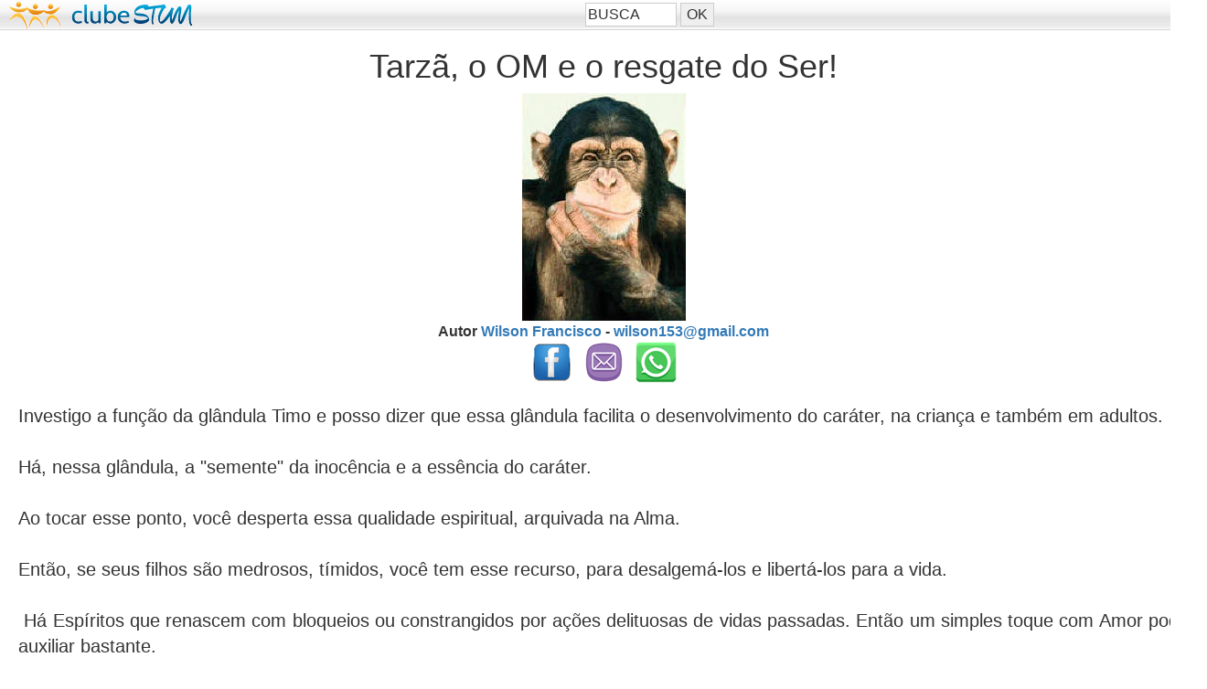

--- FILE ---
content_type: text/html; Charset=UTF-8
request_url: https://www.somostodosum.com.br/clube/artigos.asp?id=61332
body_size: 5219
content:

<!DOCTYPE html>
<html lang="pt-br">
	<head>
		<meta charset="utf-8">
		<meta http-equiv="X-UA-Compatible" content="IE=edge">
		<meta name="viewport" content="width=device-width, initial-scale=1">
		<title>Wilson Francisco: Tarzã, o OM e o resgate do Ser! | Artigos do Clube</title>
		<meta name="description" content=" 	Investigo a fun&ccedil;&atilde;o da gl&acirc;ndula Timo e posso dizer que essa gl&acirc;ndula facilita o desenvolvimento do car&aacute;ter, na crian&ccedil;a e tamb&eacute;m em a.">
		<link rel="canonical" href="https://www.somostodosum.com.br/clube/artigos/autoconhecimento/tarza-o-om-e-o-resgate-do-ser-61332.html" />
	</head>
	<body>
		<script defer type="d3019521ec055d686b7a5064-text/javascript">
    (function () {
        window.universal_variable = window.universal_variable || {};
        window.universal_variable.dfp = window.universal_variable.dfp || {};
        window.uolads = window.uolads || [];
    })();
</script>
<script defer="" type="text/javascript" data-cfasync="false" src="//tm.jsuol.com.br/uoltm.js?id=tubqop"></script>

<script defer type="d3019521ec055d686b7a5064-text/javascript">
function carrega_banner(nomebanner) {
   window.uolads.push({ id: nomebanner });
   refresh_banners(nomebanner);
}
function refresh_banners(nomebanner) {
setInterval(function(){ window.uolads.push({ id: nomebanner }); }, 15000);  
}
</script>

<script async src="https://www.googletagmanager.com/gtag/js?id=G-1BVEGBRNY2" type="d3019521ec055d686b7a5064-text/javascript"></script>
<script type="d3019521ec055d686b7a5064-text/javascript">
  window.dataLayer = window.dataLayer || [];
  function gtag(){dataLayer.push(arguments);}
  gtag('js', new Date());

  gtag('config', 'G-1BVEGBRNY2');
</script>



		<script defer type="d3019521ec055d686b7a5064-text/javascript">function atualizar() { location.reload(true) } window.setInterval("atualizar()",180000);</script>
	
<style>@media screen and (max-width: 727px) and (min-width: 0px){.altbanner{min-height: 60px;}} @media screen and (min-width: 728px){.altbanner{min-height: 100px;}} </style>
<style>@media (max-width: 799px) {.mob_pub{display:block; background:#FFF;}} @media (min-width: 800px) {.mob_pub{display:none;}} </style>
<table width="100%" border="0" cellspacing="0" cellpadding="0">
  <tr>
<td width="50%" height="33" background="https://www.somostodosum.com.br/apoio/barrastum/bg.jpg">
 <a href="https://www.somostodosum.com.br/clube/" title="Página Principal CLUBE STUM"><img src="https://www.somostodosum.com.br/clube/logo-clube.png" alt="" border="0" class="img-responsive"></a></td>
 <td width="50%" height="33" background="https://www.somostodosum.com.br/apoio/barrastum/bg.jpg">
<form action="https://www.google.com/custom" id="cse-search-box" name="f_rapidbar" onSubmit="if (!window.__cfRLUnblockHandlers) return false; return validaBuscabar();" data-cf-modified-d3019521ec055d686b7a5064-="">
  <input type="text" name="q" size="12" maxlength="70" id="sbi" onFocus="if (!window.__cfRLUnblockHandlers) return false; this.value='';" value="BUSCA" style=" width:100px; border:solid 1px; border-color:#CCCCCC;" data-cf-modified-d3019521ec055d686b7a5064-=""> 
 <input type="submit" name="sa" value="OK" id="sbb" style="border:solid 1px; border-color:#CCCCCC;">
 <input type="hidden" name="sitesearch" value="www.somostodosum.com.br/clube" checked>
 <input type="hidden" name="cx" value="partner-pub-1877989922512914:qluvl8-bx9p" />
 <input type="hidden" name="cof" value="S:https://www.somostodosum.com.br;AH:center;LH:40;L:https://www.somostodosum.com.br/Apoio/loguinho2.gif;LW:176;AWFID:cab4be0f3707ec08;">
 <input type="hidden" name="domains" value="www.somostodosum.com.br/clube">
 <input type="hidden" name="ie" value="utf-8">
 <input type="hidden" name="hl" value="pt">
 </form>
  </td>
 </tr>
</table>
<script language="javascript" type="d3019521ec055d686b7a5064-text/javascript">
function validaBuscabar()
{
	if(document.f_rapidbar.q.value.length < 3 || document.f_rapidbar.q.value=="BUSCA")
	{
		alert("Digite pelo menos 3 caracteres na busca")
		return false;
	}
}
</script>
		<main class="container">
			<header>
				<h1>Tarzã, o OM e o resgate do Ser!</h1>
				
				<div style="height:250px; width:100%;">
                <figure>
					<img loading="lazy" src="../retorno/images/Animais/5434.jpg" alt="Tarzã, o OM e o resgate do Ser!" style="max-height: 250px;"><br>
					
				</figure>
                </div>
				
				

				<strong>Autor <a href="usersite.asp?i=8831"><b>Wilson Francisco</b></a> - <a href="/cdn-cgi/l/email-protection#4d3a24213e22237c787e0d2a202c2421632e2220"><span class="__cf_email__" data-cfemail="790e10150a1617484c4a391e14181015571a1614">[email&#160;protected]</span></a></strong><br>
				

<a href="https://www.facebook.com/sharer/sharer.php?u=https://www.somostodosum.com.br/clube/artigos.asp?id=61332" onclick="if (!window.__cfRLUnblockHandlers) return false; gtag('event', 'Compartilhe', { 'event_category': 'Miolo',  'event_label': 'Facebook',  });" target="_blank" data-cf-modified-d3019521ec055d686b7a5064-=""><img src="https://www.somostodosum.com.br/apoio/rede-sociais/face2.png" alt="Facebook" width="45" height="45" border="0"></a>
 &nbsp;
<a href="javascript:enviaAmigoainclude();" onclick="if (!window.__cfRLUnblockHandlers) return false; gtag('event', 'Compartilhe', { 'event_category': 'Miolo',  'event_label': 'enviaAmigo',  });" data-cf-modified-d3019521ec055d686b7a5064-=""><img src="https://www.somostodosum.com.br/apoio/rede-sociais/mail2.png" alt="E-mail" width="45" height="45" border="0"></a>
 &nbsp;
<a href="https://api.whatsapp.com/send?text=https://www.somostodosum.com.br/clube/artigos.asp?id=61332" onclick="if (!window.__cfRLUnblockHandlers) return false; gtag('event', 'Compartilhe', { 'event_category': 'Miolo',  'event_label': 'Whatsapp',  });" data-cf-modified-d3019521ec055d686b7a5064-=""><img src="https://www.somostodosum.com.br/apoio/rede-sociais/zapp2.png" alt="Whatsapp" width="45" height="45" border="0"></a>
<script data-cfasync="false" src="/cdn-cgi/scripts/5c5dd728/cloudflare-static/email-decode.min.js"></script><script language="Javascript" type="d3019521ec055d686b7a5064-text/javascript">
function enviaAmigoainclude()
{
	xJm = window.open('about:blank','xJm','toolbar=no,location=no,scrollbars=yes,width=550,height=350');
	document.getElementById("frm_amigo_include").submit();
}
</script>
<form method="post" name="frm_amigo_include" id="frm_amigo_include" action="https://www.somostodosum.com.br/apoio/enviamigo.asp" target="xJm">
<input type="hidden" name="mensagem" value="Ola, <br><br> Estava passeando no Somos Todos UM e lembrei de Voce. <br> Clique no link abaixo para acessar este conteudo muito interessante: <br> <a href='https://www.somostodosum.com.br/clube/artigos.asp?id=61332'>https://www.somostodosum.com.br/clube/artigos.asp?id=61332</a>">
</form><br>
			</header>
			<br>
			<article align="justify">

				<div>
	Investigo a fun&ccedil;&atilde;o da gl&acirc;ndula Timo e posso dizer que essa gl&acirc;ndula facilita o desenvolvimento do car&aacute;ter, na crian&ccedil;a e tamb&eacute;m em adultos.</div>
<div>
	&nbsp;</div>
<div>
	H&aacute;, nessa gl&acirc;ndula, a &quot;semente&quot; da inoc&ecirc;ncia e a ess&ecirc;ncia do car&aacute;ter.</div>
<div>
	&nbsp;</div>
<div>
	Ao tocar esse ponto, voc&ecirc; desperta essa qualidade espiritual, arquivada na Alma.</div>
<div>
	&nbsp;</div>
<div>
	Ent&atilde;o, se seus filhos s&atilde;o medrosos, t&iacute;midos, voc&ecirc; tem esse recurso, para desalgem&aacute;-los e libert&aacute;-los para a vida.</div>
<div>
	&nbsp;</div>
<div>
	&nbsp;H&aacute; Esp&iacute;ritos que renascem com bloqueios ou constrangidos por a&ccedil;&otilde;es delituosas de vidas passadas. Ent&atilde;o um simples toque com Amor pode auxiliar bastante.</div>
<div>
	&nbsp;</div>
<div>
	Aja com amor! Se for pai, irm&atilde;o, terapeuta, m&atilde;e, gari, policial...</div>
<div>
	Voc&ecirc; pode interceder por outras pessoas, tamb&eacute;m. Onde estiver! Tenho realizado essa experi&ecirc;ncia dist&acirc;ncia e atrav&eacute;s de m&atilde;es.</div>
<div>
	Afinal, o Amor n&atilde;o tem fronteiras, n&eacute;?</div>
<div>
	&nbsp;</div>
<div>
	Voc&ecirc;s devem ter assistido no cinema. O Tarz&atilde;, parceiro da Chita, batia no peito ativando sua gl&acirc;ndula Timo e emitia o OM, o som primordial, para anunciar sua &quot;presen&ccedil;a&quot; na floresta, como l&iacute;dimo defensor da Justi&ccedil;a e do Amor.</div>
<div>
	&nbsp;</div>
<div>
	Ser&aacute; ele, um simples s&iacute;mbolo criado por um cineasta?</div>
<div>
	&nbsp;</div>
<div>
	Na verdade, ele representa o ser humano, homem detentor da coragem, enquanto Jane, o ser humano mulher, o acompanha pra discernir e escolher, pela intui&ccedil;&atilde;o feminina, os melhores caminhos. E em paralelo aos dois, a Chita, o animal, fiel escudeira, na sua trajet&oacute;ria existencial.</div>
<div>
	<br >
	Desenvolver o car&aacute;ter &eacute; uma sabedoria, um ato de coragem, uma decis&atilde;o intuitiva que pode levar voc&ecirc;, simbolicamente, de volta para o &quot;para&iacute;so&quot;, ou seja, resgatar seu &quot;lugar&quot; e usufruir dos seus talentos, para a plenitude da Vida!</div>
<div>
	&nbsp;</div>
<div>
	Texto Revisado</div>


				<br />
				

 <table width="100%" border="0" cellspacing="0" cellpadding="0">
 <tr>
 <td>
 
 <table border="0" align="left" cellpadding="4" cellspacing="0"> <tr>
 <td><img src="https://www.somostodosum.com.br/clube/fotos/8831.jpg" height="90" hspace="10" vspace="10" border="0" alt="foto-autor" /></td>
 </tr></table>
 
 
 
<b>Autor <a href="https://www.somostodosum.com.br/clube/usersite.asp?i=8831" rel="nofollow" target="_blank">Wilson Francisco</a></b>&nbsp;&nbsp;&nbsp;<br />
Terapeuta Holístico. Desenvolve processo que faz a Leitura da Alma; Toque Quântico para dar qualidade à circulação e aos campos vibracionais; Purificação do Tronco Familiar e Cura de Antepassados para Resgatar, Atualizar e Realizar o Ser Divino que há em você. Agendar pelo WhatsApp 011 - 959224182 ou pelo email <a href="/cdn-cgi/l/email-protection" class="__cf_email__" data-cfemail="56213f3a25393867636516313b373f3a7835393b">[email&#160;protected]</a><br />
<b>E-mail:<a href="/cdn-cgi/l/email-protection#2a5d43465945441b1f196a4d474b434604494547" rel="nofollow" target="_blank"> <span class="__cf_email__" data-cfemail="d8afb1b4abb7b6e9edeb98bfb5b9b1b4f6bbb7b5">[email&#160;protected]</span></a></b> |  <a href="https://www.somostodosum.com.br/clube/usersite.asp?i=8831" rel="nofollow" target="_blank"><b> Mais artigos.</b></a>
<br><br>
	<strong>Saiba mais sobre você!</strong><br>
	Descubra sobre Autoconhecimento <a href="https://www.somostodosum.com.br/autoconhecimento/">clicando aqui</a>.
 
 </td>
 </tr>
 </table>
 
				<br>
				

<div class="col-lg-6">
<form method='post' action='' name='frmenquete'>
<strong>Gostou?</strong> &nbsp;&nbsp;
<input type='radio' name='gostou' value='1' checked>Sim &nbsp;&nbsp;
<input type='radio' name='gostou' value='2'>Não &nbsp;&nbsp;
<input type='submit' name='Button' value='Votar'  class="btn btn-success btn-xs" />
	<input type='hidden' name='acao' value='cadresp'>
	<input type='hidden' name='rp' value='2'>
	<input type='hidden' name='id' value='61332'>
	</form>
<br />
</div>

<div class="col-lg-6">
<img src='https://www.somostodosum.com.br/clube/stars.png' height='15' alt='star' /><img src='https://www.somostodosum.com.br/clube/stars.png' height='15' alt='star' /><img src='https://www.somostodosum.com.br/clube/stars.png' height='15' alt='star' /><img src='https://www.somostodosum.com.br/clube/stars.png' height='15' alt='star' /><img src='https://www.somostodosum.com.br/clube/stars.png' height='15' alt='star' />
<span><strong>Avaliação:</strong> 5</span> | <span><strong>Votos:</strong> 81</span>
</div>
<br>
				
<div id="fb-root"></div>
<script data-cfasync="false" src="/cdn-cgi/scripts/5c5dd728/cloudflare-static/email-decode.min.js"></script><script type="d3019521ec055d686b7a5064-text/javascript">(function(d, s, id) {
  var js, fjs = d.getElementsByTagName(s)[0];
  if (d.getElementById(id)) return;
  js = d.createElement(s); js.id = id;
  js.src = "//connect.facebook.net/pt_BR/all.js#xfbml=1&appId=288236627937918";
  fjs.parentNode.insertBefore(js, fjs);
}(document, 'script', 'facebook-jssdk'));</script>
<div class="fb-comments"  data-numposts="10" data-width="100%" data-href="https://www.somostodosum.com.br/clube/artigos/autoconhecimento/tarza-o-om-e-o-resgate-do-ser-61332.html"></div>

			<br>			
				<br>
				<strong>Compartilhe</strong> 
				

<a href="https://www.facebook.com/sharer/sharer.php?u=https://www.somostodosum.com.br/clube/artigos.asp?id=61332" onclick="if (!window.__cfRLUnblockHandlers) return false; gtag('event', 'Compartilhe', { 'event_category': 'Miolo',  'event_label': 'Facebook',  });" target="_blank" data-cf-modified-d3019521ec055d686b7a5064-=""><img src="https://www.somostodosum.com.br/apoio/rede-sociais/face2.png" alt="Facebook" width="45" height="45" border="0"></a>
 &nbsp;
<a href="javascript:enviaAmigoainclude();" onclick="if (!window.__cfRLUnblockHandlers) return false; gtag('event', 'Compartilhe', { 'event_category': 'Miolo',  'event_label': 'enviaAmigo',  });" data-cf-modified-d3019521ec055d686b7a5064-=""><img src="https://www.somostodosum.com.br/apoio/rede-sociais/mail2.png" alt="E-mail" width="45" height="45" border="0"></a>
 &nbsp;
<a href="https://api.whatsapp.com/send?text=https://www.somostodosum.com.br/clube/artigos.asp?id=61332" onclick="if (!window.__cfRLUnblockHandlers) return false; gtag('event', 'Compartilhe', { 'event_category': 'Miolo',  'event_label': 'Whatsapp',  });" data-cf-modified-d3019521ec055d686b7a5064-=""><img src="https://www.somostodosum.com.br/apoio/rede-sociais/zapp2.png" alt="Whatsapp" width="45" height="45" border="0"></a>
<script language="Javascript" type="d3019521ec055d686b7a5064-text/javascript">
function enviaAmigoainclude()
{
	xJm = window.open('about:blank','xJm','toolbar=no,location=no,scrollbars=yes,width=550,height=350');
	document.getElementById("frm_amigo_include").submit();
}
</script>
<form method="post" name="frm_amigo_include" id="frm_amigo_include" action="https://www.somostodosum.com.br/apoio/enviamigo.asp" target="xJm">
<input type="hidden" name="mensagem" value="Ola, <br><br> Estava passeando no Somos Todos UM e lembrei de Voce. <br> Clique no link abaixo para acessar este conteudo muito interessante: <br> <a href='https://www.somostodosum.com.br/clube/artigos.asp?id=61332'>https://www.somostodosum.com.br/clube/artigos.asp?id=61332</a>">
</form>
					<br><br>
	
			</article>
		</main>

		<footer>
			<table width="98%" border="0" align="center" cellpadding="0" cellspacing="0"> <tr>
 <td align="center"><font color="#FF0000">&copy; Copyright 2026 ClubeSTUM - O conte&uacute;do desta p&aacute;gina &eacute; de exclusiva responsabilidade do Participante do Clube. O site n&atilde;o se responsabiliza por quaisquer presta&ccedil;&otilde;es de servi&ccedil;os oferecidos pelos associados do Clube, <a href="https://www.somostodosum.com.br/privacidade.asp" rel="nofollow">conforme termo de uso.</a></a></font></td> </tr> </table>

<script src="https://ajax.googleapis.com/ajax/libs/jquery/1.10.2/jquery.min.js" type="d3019521ec055d686b7a5064-text/javascript"></script>

<script src="https://www.somostodosum.com.br/js/jquery.lazyload.js" type="d3019521ec055d686b7a5064-text/javascript" charset="utf-8"></script>
<script type="d3019521ec055d686b7a5064-text/javascript" charset="utf-8">
$(function() {          
    $("img").lazyload({
        effect : "fadeIn"
    });
});
</script>

<br>
<center><br>
<style type="text/css"> 
.barra{
	position:fixed; bottom:0px; width:100%;  z-index:99999;
	}
form {display: inline;}

.input {
	font-family: tahoma;
	font-size: 14px;
	font-weight:bold;
	color:#000;
	BORDER: #666 1px solid;
	padding: 3px;
	background-color:#FFF;
	height:20px;
	}
.caixa{border: solid 1px; border-color:#5588BF;}
.barra-bg{background-image:url(https://www.somostodosum.com.br/apoio/barra/layout/bg-2012.png);}
</style>


</center>
		</footer>
		
		
	<script src="/cdn-cgi/scripts/7d0fa10a/cloudflare-static/rocket-loader.min.js" data-cf-settings="d3019521ec055d686b7a5064-|49" defer></script><script defer src="https://static.cloudflareinsights.com/beacon.min.js/vcd15cbe7772f49c399c6a5babf22c1241717689176015" integrity="sha512-ZpsOmlRQV6y907TI0dKBHq9Md29nnaEIPlkf84rnaERnq6zvWvPUqr2ft8M1aS28oN72PdrCzSjY4U6VaAw1EQ==" data-cf-beacon='{"version":"2024.11.0","token":"6b00b0030448466887b117116b356bbc","server_timing":{"name":{"cfCacheStatus":true,"cfEdge":true,"cfExtPri":true,"cfL4":true,"cfOrigin":true,"cfSpeedBrain":true},"location_startswith":null}}' crossorigin="anonymous"></script>
</body>
	
	
			<link href="../bootstrap/css/bootstrap.min.css" rel="stylesheet">
		
		<style>
		.container p{ padding: 0 15px 0 15px; font-size: 22px;}
		header{text-align: center;}
		article{font-size: 20px; padding: 0 20px 0 20px;}
		article center, header figure{ text-align: center; text-align: -webkit-center; text-align: -moz-center; width: 100%; min-height: 250px; }
		article center strong{display: block;}
		article center span strong{display:unset}
		@media screen and (max-width: 799px) { .bannerpc { display:none; } } /* min-width */
		@media screen and (min-width: 800px) { .bannerpc { display:block; } } /* min-width & max-width */
		</style>
	
</html>

--- FILE ---
content_type: application/javascript; charset=utf-8
request_url: https://fundingchoicesmessages.google.com/f/AGSKWxVVcgTQyYmERCOR1KxabpJEmGDD9QoVlMFRM02jmO_1hiZh1btHLHlNpjJntNhxbcITIKjoAZ20fjoTWUEl6w9lB_4fvFgJdFG1sbccSRYV0EgqCE1uYHynCToGDWm2ROZuAKQ_mX862cyuB2_EUCTnq7ftpo0UTHoCaVNo99AITE_-5vMhgqLIAO1o/_/ad-layering-/ads/468._160x400./iframeads./bannersAds_
body_size: -1290
content:
window['6e8c7878-24de-4a2e-bbda-0413667a9411'] = true;

--- FILE ---
content_type: application/javascript; charset=utf-8
request_url: https://fundingchoicesmessages.google.com/f/AGSKWxVtxHOCLTXpbgCEJWA6M1yzaCOgXTaTuVqipGuKAl6UBkeOabqAD37boZ_YZnXMjFeapEU5yndnQVVoivj5PRVQTK2hILXMiek7V3mfZVMhSb7e9K-5xg9Glw-ixmynsbBJ7DAQvw==?fccs=W251bGwsbnVsbCxudWxsLG51bGwsbnVsbCxudWxsLFsxNzY4OTgwODI3LDM3MDAwMDAwXSxudWxsLG51bGwsbnVsbCxbbnVsbCxbNyw2LDldLG51bGwsMixudWxsLCJlbiIsbnVsbCxudWxsLG51bGwsbnVsbCxudWxsLDNdLCJodHRwczovL3d3dy5zb21vc3RvZG9zdW0uY29tLmJyL2NsdWJlL2FydGlnb3MuYXNwIixudWxsLFtbOCwiOW9FQlItNW1xcW8iXSxbOSwiZW4tVVMiXSxbMTksIjIiXSxbMTcsIlswXSJdLFsyNCwiIl0sWzI5LCJmYWxzZSJdXV0
body_size: 214
content:
if (typeof __googlefc.fcKernelManager.run === 'function') {"use strict";this.default_ContributorServingResponseClientJs=this.default_ContributorServingResponseClientJs||{};(function(_){var window=this;
try{
var qp=function(a){this.A=_.t(a)};_.u(qp,_.J);var rp=function(a){this.A=_.t(a)};_.u(rp,_.J);rp.prototype.getWhitelistStatus=function(){return _.F(this,2)};var sp=function(a){this.A=_.t(a)};_.u(sp,_.J);var tp=_.ed(sp),up=function(a,b,c){this.B=a;this.j=_.A(b,qp,1);this.l=_.A(b,_.Pk,3);this.F=_.A(b,rp,4);a=this.B.location.hostname;this.D=_.Fg(this.j,2)&&_.O(this.j,2)!==""?_.O(this.j,2):a;a=new _.Qg(_.Qk(this.l));this.C=new _.dh(_.q.document,this.D,a);this.console=null;this.o=new _.mp(this.B,c,a)};
up.prototype.run=function(){if(_.O(this.j,3)){var a=this.C,b=_.O(this.j,3),c=_.fh(a),d=new _.Wg;b=_.hg(d,1,b);c=_.C(c,1,b);_.jh(a,c)}else _.gh(this.C,"FCNEC");_.op(this.o,_.A(this.l,_.De,1),this.l.getDefaultConsentRevocationText(),this.l.getDefaultConsentRevocationCloseText(),this.l.getDefaultConsentRevocationAttestationText(),this.D);_.pp(this.o,_.F(this.F,1),this.F.getWhitelistStatus());var e;a=(e=this.B.googlefc)==null?void 0:e.__executeManualDeployment;a!==void 0&&typeof a==="function"&&_.To(this.o.G,
"manualDeploymentApi")};var vp=function(){};vp.prototype.run=function(a,b,c){var d;return _.v(function(e){d=tp(b);(new up(a,d,c)).run();return e.return({})})};_.Tk(7,new vp);
}catch(e){_._DumpException(e)}
}).call(this,this.default_ContributorServingResponseClientJs);
// Google Inc.

//# sourceURL=/_/mss/boq-content-ads-contributor/_/js/k=boq-content-ads-contributor.ContributorServingResponseClientJs.en_US.9oEBR-5mqqo.es5.O/d=1/exm=ad_blocking_detection_executable,kernel_loader,loader_js_executable,web_iab_tcf_v2_signal_executable/ed=1/rs=AJlcJMwtVrnwsvCgvFVyuqXAo8GMo9641A/m=cookie_refresh_executable
__googlefc.fcKernelManager.run('\x5b\x5b\x5b7,\x22\x5b\x5bnull,\\\x22somostodosum.com.br\\\x22,\\\x22AKsRol9-8HX0kDEWDg7LMHsCh7sHJ-mFP5LeZOkKb9RWr9itm0iG6cEUEvVOV2pSm36pHi5VcfvzBf5vINmN3cTJNHbDK2_0scNyV1_l4LoZCw7QfeANu16VVidXJz3dPeGugueaf7YPKFpHHXOXHCjRJ4WfuZNgkQ\\\\u003d\\\\u003d\\\x22\x5d,null,\x5b\x5bnull,null,null,\\\x22https:\/\/fundingchoicesmessages.google.com\/f\/AGSKWxV8tOoCNdoAwAOyhJTqh96D7RKXRfLv-240nq3OcO82rxxgLW8JtkQMtZ-VjdP55IMZcXvxx1brQTd01dyAQyM352uQUzdvJi2TdDR1CiFIsi_SENjgbflD1qWMZ3Zf0Us4L9qLxQ\\\\u003d\\\\u003d\\\x22\x5d,null,null,\x5bnull,null,null,\\\x22https:\/\/fundingchoicesmessages.google.com\/el\/AGSKWxX_gaBQEAbjOx7A7wF6grCT3D8wUdbYgkHj4-LdB7n7bBhuVz5eFN0ZHqXMFOXUzQuqtNmgcOVt240BidogDN_jJ_v-8aAS1-SnF45C_pza0bnJMxOAq--prFc3mC9FlMDKkLiu5A\\\\u003d\\\\u003d\\\x22\x5d,null,\x5bnull,\x5b7,6,9\x5d,null,2,null,\\\x22en\\\x22,null,null,null,null,null,3\x5d,null,\\\x22Privacy and cookie settings\\\x22,\\\x22Close\\\x22,null,null,null,\\\x22Managed by Google. Complies with IAB TCF. CMP ID: 300\\\x22\x5d,\x5b2,1\x5d\x5d\x22\x5d\x5d,\x5bnull,null,null,\x22https:\/\/fundingchoicesmessages.google.com\/f\/AGSKWxX5zW6fgCu57ePw2vWbmtR4i5txwKlrhe_UPa_o1KWOSlMnzPkgdx7NVH5N_m8KolmLszFZOWBwI1zkvuVBUnTAP-MEt-TxAJvz25Dd2KbxoeqP39JYwObyw0bWzjl5Z6h3UAeF4g\\u003d\\u003d\x22\x5d\x5d');}

--- FILE ---
content_type: application/javascript; charset=UTF-8
request_url: https://tm.jsuol.com.br/uoltm.js?id=tubqop
body_size: 53387
content:
(function(window,document,undefined){try{if(window.UOLPD.TagManager["tubqop"]){return;}}catch(err){}var tmConsole;function ContentValidator(){var $public=this;var $private={};$public.isFilledObject=function(entity){if(!entity||entity.constructor!==Object){return false;}for(var key in entity){return true;}return false;};$public.stringIsNotEmpty=function(string){if(typeof string!=="string"){return false;}return $private.trimString(string).length>0;};$private.trimString=function(string){return string.replace(/^(\s+)|(\s+)$/gm,"").replace(/\s+/gm," ");};$public.stringMatches=function(string,regexp){if(!$public.stringIsNotEmpty(string)){return false;}return regexp.test(string);};return $public;}function CookieUtils(){var $public=this;var $private={};$private.typeValidator=new TypeValidator();$public.getItem=function(name){if(!$private.typeValidator.isString(name)){return;}var cookie=document.cookie;var startIndex=cookie.indexOf(name+"=");if(startIndex===-1){return;}var middleIndex=cookie.indexOf("=",startIndex)+1;var endIndex=cookie.indexOf(";",middleIndex);cookie=cookie.replace(/ SameSite=None; Secure;/gi,"");if(endIndex===-1){endIndex=cookie.length;}return unescape(cookie.substring(middleIndex,endIndex));};$public.setItem=function(name,value,domain,expireDays,expireHours,expireMinutes){if(!$private.typeValidator.isString(name)){return false;}if(!$private.typeValidator.isString(value)){return false;}document.cookie=$private.createCookieString(name,value,domain,expireDays,expireHours,expireMinutes);};$private.createCookieString=function(name,value,domain,expireDays,expireHours,expireMinutes){var cookie=name+"="+value;if($private.hasExpirationTime(expireDays,expireHours,expireMinutes)){cookie+="; expires="+$private.getExpirationDate(expireDays,expireHours,expireMinutes)+"; path=/";}if($private.typeValidator.isString(domain)){if(cookie.substr(cookie.length-1)!==";"){cookie+=";";}cookie+=" domain="+domain+";";}if(window.location.ancestorOrigins.length>0){if(!window.location.ancestorOrigins[0].match(/localhost/g)&&!window.location.ancestorOrigins[0].match(/uol.com/g)&&!window.location.ancestorOrigins[0].match(/karma.tm.uol.com.br/g)){if(cookie.substr(cookie.length-1)!==";"){cookie+="; SameSite=None; Secure;";}else{cookie+=" SameSite=None; Secure;";}}}return cookie;};$private.hasExpirationTime=function(days,hours,minutes){if($private.isValidNumber(days)||$private.isValidNumber(hours)||$private.isValidNumber(minutes)){return true;}return false;};$private.isValidNumber=function(number){if(!isNaN(parseInt(number))&&parseInt(number)!==0){return true;}return false;};$private.getExpirationDate=function(days,hours,minutes){var exdate=new Date();if($private.isValidNumber(days)){exdate.setDate(exdate.getDate()+days);}if($private.isValidNumber(hours)){exdate.setHours(exdate.getHours()+hours);}if($private.isValidNumber(minutes)){exdate.setMinutes(exdate.getMinutes()+minutes);}return exdate.toGMTString();};$private.setCookie=function(value){document.cookie=value;};$public.removeItem=function(name,domain){$private.setCookie($private.createCookieString(name,"",domain,-100));};$public.getCookies=function(){var listCookies=document.cookie;listCookies=listCookies.replace(/ SameSite=None; Secure;/gi,"");return listCookies;};}function Logs(){var $private={};var $public=this;$private.queryString=new QueryString();$private.typeValidator=new TypeValidator();$private.tmConsole=(typeof tmConsole!=="undefined"?tmConsole:undefined);$private.history={"warn":[],"error":[],"info":[],"debug":[],"log":[]};$public.getPrefix=function(prefix){return $private.prefix;};$public.setPrefix=function(prefix){if($private.typeValidator.isString(prefix)){$private.prefix="["+prefix+"] ";}};$public.warn=function(message,namTag,namespace,executionTime){if($public.consoleValidator($private.tmConsole)){$private.tmConsole.append(namTag,namespace,message,executionTime,"warn");}return $private.print(message,"warn");};$public.error=function(message,namTag,namespace,executionTime){if($public.consoleValidator($private.tmConsole)){$private.tmConsole.append(namTag,namespace,message,executionTime,"error");}return $private.print(message,"error");};$public.info=function(message){return $private.print(message,"info");};$public.debug=function(message){return $private.print(message,"debug");};$public.log=function(message,namTag,namespace,executionTime){if($public.consoleValidator($private.tmConsole)){$private.tmConsole.append(namTag,namespace,message,executionTime,"success");}return $private.print(message,"log");};$public.consoleValidator=function(tmConsole){if(!tmConsole){return false;}if(!$private.typeValidator.isFunction(tmConsole.append)){return false;}return true;};$private.print=function(msg,fn){if(!$private.prefix){return;}if(!$private.typeValidator.isString(msg)){return;}msg=$private.prefix+msg;$public.setHistory(fn,msg);if($public.isActive()===false||!$private.hasConsole()){return;}return $private.runLogMethod(fn,msg);};$public.isActive=function(){if($private.queryString.getValue("tm")==="debug"){return true;}return false;};$public.getHistory=function(methodName){if($private.typeValidator.isArray($private.history[methodName])){return $private.history[methodName];}return;};$public.setHistory=function(fn,msg){if($private.typeValidator.isString(msg)&&$private.typeValidator.isArray($private.history[fn])){$private.history[fn].push(msg);}};$private.hasConsole=function(){if(!$private.typeValidator.isDefined($public.getConsole())){return false;}if(!$private.typeValidator.isDefined($public.getConsoleLog())){return false;}return true;};$public.getConsole=function(){return window.console;};$public.getConsoleLog=function(){return $public.getConsole().log;};$private.runLogMethod=function(fn,msg){if($private.typeValidator.isDefined($public.getConsole()[fn])){$public.getConsole()[fn](msg);return fn;}window.console.log(msg);return"log";};}function NameSpace(packageName){var $private={};var $public=this;$private.version="${project.version}";$private.validator=new TypeValidator();$public.init=function(packageName){if($private.validator.isString(packageName)){return $public.create(packageName);}};$public.create=function(packageName){$private.createUOLPD();$private.createTagManager();return $private.createPackage(packageName);};$private.createUOLPD=function(){if(!$private.validator.isObject(window.UOLPD)){window.UOLPD={};}};$private.createTagManager=function(){if(!$private.validator.isObject(UOLPD.TagManager)&&!$private.validator.isFunction(UOLPD.TagManager)&&typeof UOLPD.TagManager!=="object"){UOLPD.TagManager={};}};$private.createPackage=function(packageName){if(!$private.validator.isString(packageName)){return UOLPD.TagManager;}if(!$private.validator.isObject(UOLPD.TagManager[packageName])){UOLPD.TagManager[packageName]={};}UOLPD.TagManager[packageName].version=$private.version;if(!$private.validator.isArray(UOLPD.TagManager[packageName].config)){UOLPD.TagManager[packageName].config=[];}if(!$private.validator.isObject(UOLPD.TagManager[packageName].log)){UOLPD.TagManager[packageName].log=new Logs();UOLPD.TagManager[packageName].log.setPrefix("UOLPD.TagManager."+packageName);}return UOLPD.TagManager[packageName];};return $public.init(packageName);}function QueryString(){var $private={};var $public=this;$private.typeValidator=new TypeValidator();$public.getValue=function(name){if(!$private.queryStrings){return;}return $private.queryStrings[name];};$public.getQueryStrings=function(){return $private.queryStrings;};$public.setValues=function(){if(!$private.typeValidator.isString($public.getSearch())){return;}var substrings=$public.getSearch().substring(1).split("&");if(!$private.typeValidator.isArray(substrings)){return;}if(substrings.length===0){return;}for(var i=0,length=substrings.length;i<length;i++){if($private.typeValidator.isString(substrings[i])){$private.addQueryString(substrings[i]);}}};$public.getSearch=function(){return window.location.search;};$private.addQueryString=function(substring){var queryObject=$private.getQueryObject(substring);if(!queryObject){return;}$private.queryStrings=$private.queryStrings||{};$private.queryStrings[queryObject.key]=queryObject.value;};$private.getQueryObject=function(substring){var query=substring.split("=");if(!$private.typeValidator.isString(query[0])){return;}var result={"key":query[0],"value":"true"};if($private.typeValidator.isString(query[1])){result.value=query[1];}return result;};$public.setValues();}function RemoteStorage(){var $private={};var $public=this;$public.logs=new Logs();$public.logs.setPrefix("UOLPD.TagManager");$private.validator=new TypeValidator();$private.path="https://tm.uol.com.br/mercurio.html";$private.iframe=undefined;$private.iframeLoaded=false;$private.queue=[];$private.requests={};$public.init=function(){$private.hasLoaded(function(){$private.iframe=$private.getIframe($private.path);if(!$private.iframe){$private.setIframe();}if($private.iframe.getAttribute("data-loaded")==="true"){$private.iframeLoaded=true;}$private.setListener($private.iframe);return true;});return $public;};$private.getIframe=function(src){return document.querySelector('iframe[src*="'+src+'"]');};$public.get=function(key,callback,dataType){$private.communicator("get",key,undefined,callback,dataType);};$public.set=function(key,value,callback,dataType){$private.communicator("set",key,value,callback,dataType);};$public.removeItem=function(key,callback,dataType){callback=callback||function(){};$private.communicator("removeItem",key,undefined,callback,dataType);};$private.hasLoaded=function(fn,timeout){timeout=(timeout?timeout+10:10);if(typeof fn!="function"){return false;}if(document.body!==null){fn();return true;}window.setTimeout(function(){$private.hasLoaded(fn,timeout);},timeout);};$private.setIframe=function(){$private.iframe=$private.buildIframe();};$private.buildIframe=function(){var iframe=document.createElement("iframe");iframe.setAttribute("src",$private.path);iframe.setAttribute("id","tm-remote-storage");iframe.setAttribute("style","position:absolute;width:1px;height:1px;left:-9999px;display:none;");document.body.appendChild(iframe);return iframe;};$private.setListener=function(iframe){var hasEventListener=(window.addEventListener!==undefined);var method=(hasEventListener)?"addEventListener":"attachEvent";var message=(hasEventListener)?"message":"onmessage";var load=(hasEventListener)?"load":"onload";iframe[method](load,$private.iframeLoadHandler);window[method](message,$private.messageHandler);return iframe;};$private.iframeLoadHandler=function(event){event.target.setAttribute("data-loaded","true");$private.iframeLoaded=true;if(!$private.queue.length){return;}for(var i=0,length=$private.queue.length;i<length;i++){$private.sendMessageToIframe($private.queue[i]);}$private.queue=[];};$private.messageHandler=function(event){try{var data=JSON.parse(event.data);$private.requests[data.id].callback(data.key,data.value);delete $private.requests[data.id];}catch(err){}};$private.communicator=function(method,key,value,callback,dataType){if(!$private.validator.isString(key)){$public.logs.warn("Ocorreu um erro ao requisitar os dados");return;}if(method==="set"&&value===undefined){$public.logs.warn("Ocorreu um erro ao requisitar os dados");return;}if(!$private.validator.isFunction(callback)){$public.logs.warn("Ocorreu um erro ao requisitar os dados");return;}var request={id:(Math.round(Math.random()*9000000)),key:key,method:method,dataType:dataType};if(value){request.value=value;}var data={request:request,callback:callback};if($private.iframeLoaded){$private.sendMessageToIframe(data);}else{$private.queue.push(data);}if(!$private.iframe){$public.init();}};$private.sendMessageToIframe=function(data){$private.requests[data.request.id]=data;data=JSON.stringify(data.request);if(!data){return;}if($private.iframe&&$private.iframe.contentWindow){$private.iframe.contentWindow.postMessage(data,$private.path);}};return $public.init();}function Schema(configSchema){var $private={};var $public=this;$private.typeValidator=new TypeValidator();$private.contentValidator=new ContentValidator();$public.__constructor=function(configSchema){if(!$private.typeValidator.isObject(configSchema)){return;}if(!$private.typeValidator.isObject(configSchema.properties)){return;}if(!$private.isValidRequired(configSchema)){return;}$private.configSchema={};$private.configSchema.required=[];$private.setProperties(configSchema.properties);if(configSchema.required.length>0){$private.configSchema.required=configSchema.required;}return $public;};$public.isValid=function(config){if(!$private.configSchema){return false;}if(!$private.typeValidator.isObject(config)){$public.invalidProperties=$private.configSchema.required;return false;}if(!$private.contentValidator.isFilledObject(config)){$public.invalidProperties=$private.configSchema.required;return false;}return $private.areValidProperties(config);};$private.isValidRequired=function(configSchema){if(!$private.typeValidator.isArray(configSchema.required)){return false;}for(var i=0,length=configSchema.required.length;i<length;i++){var required=configSchema.required[i];if(!$private.typeValidator.isString(required)){return false;}if(!configSchema.properties[required]){return false;}}return true;};$private.setProperties=function(properties){$private.configSchema.properties=$private.configSchema.properties||{};for(var key in properties){var property=$private.getProperty(properties[key]);if(property){$private.configSchema.properties[key]=property;}}};$private.getProperty=function(property){var result={};if($private.typeValidator.isRegExp(property)){return{"validator":$private.contentValidator.stringMatches,"modifier":property};}if(!$private.typeValidator.isString(property)){return;}property=property.split(/\|(.+)?/,2);var validator=$private.getValidator(property);if(!validator){return;}result.validator=validator;if(property[1]){result.modifier=$private.getModifier(property[1]);}return result;};$private.getValidator=function(property){if(property.length===1){return $private.typeValidator[property[0]];}return $private.contentValidator[property[0]];};$private.getModifier=function(modifier){if(!modifier){return;}try{return eval(modifier);}catch(e){}};$private.areValidProperties=function(config){var isValid=true;var requiredProperties=0;for(var property in config){if(!$private.isValidProperty(property,config)){isValid=false;}if($private.isRequiredProperty(property)){requiredProperties++;}}if(requiredProperties!==$private.configSchema.required.length){$private.countRequiredProperties(config);return false;}return isValid;};$private.isValidProperty=function(property,config){var propertyValidator=$private.configSchema.properties[property];if(!propertyValidator){return false;}if(!propertyValidator.validator(config[property],propertyValidator.modifier)){$private.addInvalidProperty(property);return false;}return true;};$private.getPropertyValidator=function(property){var item=$private.configSchema.properties[property];if(!$private.typeValidator.isString(item)){return;}item=item.split(/\|(.+)?/,2);var validator=$private.typeValidator[item[0]];if(!validator){return;}var contentValidator=$private.contentValidator[item[1]];if(!contentValidator){return;}return{"validator":validator,"contentValidator":contentValidator};};$private.validateContent=function(property,contentValidator){try{return contentValidator(property,eval(contentValidator));}catch(e){}};$private.isRequiredProperty=function(property){if($private.configSchema.required.length===0){return false;}for(var i=0,length=$private.configSchema.required.length;i<length;i++){var required=$private.configSchema.required[i];if(required===property){return true;}}return false;};$private.addInvalidProperty=function(property){if(!$public.invalidProperties){$public.invalidProperties=[];}if(!$private.arrayHasItem($public.invalidProperties,property)){$public.invalidProperties.push(property);}};$private.arrayHasItem=function(array,item){for(var i=0,length=array.length;i<length;i++){if(array[i]==item){return true;}}return false;};$private.countRequiredProperties=function(config){for(var i=0,length=$private.configSchema.required.length;i<length;i++){var required=$private.configSchema.required[i];if(!$private.typeValidator.isDefined(config[required])){$private.addInvalidProperty(required);}}};return $public.__constructor(configSchema);}function ScriptUtils(){var $private={};var $public=this;$private.typeValidator=new TypeValidator();$private.dataCalls="data-uoltm-calls";$public.hasTagScript=function(src){if(!$private.typeValidator.isString(src)){return false;}if(src.length===0){return false;}if($public.findScript($private.removeProtocol(src))){return true;}return false;};$private.removeProtocol=function(value){return value.replace(/(^\/\/|^http:\/\/|^https:\/\/)/,"");};$public.findScript=function(src){return document.querySelector('script[src*="'+src+'"]');};$private.isSrcEqual=function(src1,src2){return(src1.indexOf(src2)>-1);};$public.createScript=function(src){if(!$private.typeValidator.isString(src)){return;}var tag=document.createElement("script");tag.setAttribute("src",src);tag.async=true;return tag;};$public.appendTag=function(script){if(!$private.typeValidator.isDefined(script)){return;}if(script.constructor===HTMLScriptElement){$private.lastScriptsParent().appendChild(script);return true;}};$private.lastScriptsParent=function(){return document.getElementsByTagName("script")[0].parentNode;};$public.createSyncScript=function(src){if(!$private.typeValidator.isString(src)){return;}document.write("<scr"+'ipt src="'+src+'"></scr'+"ipt>");};}function StringUtils(){var $private={};var $public=this;$private.typeValidator=new TypeValidator();$public.trim=function(value){if(!$private.typeValidator.isString(value)){return;}if(value.length===0){return;}value=value.replace(/^(\s+)|(\s+)$/gm,"").replace(/\s+/gm," ");return value;};$public.getValueFromKeyInString=function(str,name,separator){if(!$private.typeValidator.isString(name)||name.length===0){return;}if(!$private.typeValidator.isString(str)||str.length===0){return;}if(!$private.typeValidator.isString(separator)||separator.length===0){return;}if(str.substring(str.length-1)){str+=separator;}name+="=";var startIndex=str.indexOf(name);if(startIndex===-1){return"";}var middleIndex=str.indexOf("=",startIndex)+1;var endIndex=str.indexOf(separator,middleIndex);if(endIndex===-1){endIndex=str.length;}return unescape(str.substring(middleIndex,endIndex));};return $public;}function TrackManager(){var $private={};var $public=this;$private.typeValidator=new TypeValidator();$private.scriptUtils=new ScriptUtils();$private.baseMetric={groupingMap:{},measureMap:{}};$private.raffledRate=Math.round(Math.random()*100);$private.samplingRate=1;$public.trackSuccess=function(msr,samplingRate){return;var sampling=$private.generateSamplingRate(samplingRate);$public.addMetrics($private.getMeasures(msr),null,sampling);};$public.trackExecution=function(){var measures=$private.getMeasures("execution");if(!$private.isTrackEnabled(1)){return;}var metric=$private.generateMetric(measures);if(!metric){return;}$private.createNamespaceMetrics();window.UOLPD.TagManager.metrics.push(metric);};$private.generateSamplingRate=function(samplingRate){if($private.typeValidator.isNumber(samplingRate)){return samplingRate;}return $private.samplingRate;};$public.addMetrics=function(measures,groupings,samplingRate){if(!$private.isTrackEnabled(samplingRate)){return;}var metric=$private.generateMetric(measures,groupings);if(!metric){return;}var metricOrigem=metric.groupingMap.Origem;if(metricOrigem!=="TM-dfp-async"&&metricOrigem!=="TM-core"){return;}$private.createNamespaceMetrics();window.UOLPD.TagManager.metrics.push(metric);};$private.isTrackEnabled=function(samplingRate){try{if(window.localStorage.getItem("trackManager")=="true"){return true;}}catch(e){}if($public.getRaffledRate()<=samplingRate){return true;}return false;};$public.getRaffledRate=function(){return $private.raffledRate;};$private.generateMetric=function(measures,groupings){var metric=JSON.parse(JSON.stringify($private.baseMetric));if($private.typeValidator.isObject(measures)){metric.measureMap=metric.measureMap||{};for(var msr in measures){metric.measureMap[msr]=measures[msr];}}if($private.typeValidator.isObject(groupings)){metric.groupingMap=metric.groupingMap||{};for(var grp in groupings){metric.groupingMap[grp]=groupings[grp];}}if(Object.keys(metric.measureMap).length<1){return;}return metric;};$private.createNamespaceMetrics=function(){window.UOLPD=window.UOLPD||{};window.UOLPD.TagManager=window.UOLPD.TagManager||{};window.UOLPD.TagManager.metrics=window.UOLPD.TagManager.metrics||[];};$private.triggerMetrics=function(){return;};$private.getMeasures=function(msr,value,measure){if(!$private.typeValidator.isString(msr)){return measure;}if(!value){value="1";}if($private.typeValidator.isNumericString(value)||$private.typeValidator.isNumber(value)){measure=measure||{};measure[msr]=value;}return measure;};$public.getModuleName=function(moduleName){return $private.moduleName;};$public.setModuleName=function(moduleName){if($private.typeValidator.isString(moduleName)){$private.moduleName="TM-"+moduleName;}$private.baseMetric.groupingMap=$private.baseMetric.groupingMap||{};$private.baseMetric.groupingMap.tm_repo_id=$public.getRepoId();$private.baseMetric.groupingMap.Origem=$private.moduleName;};$public.getRepoId=function(){return"tubqop";};$public.trackError=function(errorType,errorEffect){var errorGroups=$private.getGroups("erro_tipo",errorType);if(!$private.typeValidator.isObject(errorGroups)){return;}errorGroups=$private.getGroups("erro_efeito",errorEffect,errorGroups);if(!$private.typeValidator.isObject(errorGroups)){return;}$public.addMetrics($private.getMeasures("Erros"),errorGroups);};$private.getGroups=function(grp,value,groups){if(!$private.typeValidator.isString(grp)){return;}if(!$private.typeValidator.isString(value)&&!$private.typeValidator.isNumber(value)){return;}groups=groups||{};groups[grp]=value;return groups;};$public.trackCustom=function(measure,trackType,trackValue,samplingRate){var metricMeasures=$private.getMeasures(measure);var metricsGroups=$private.getGroups(trackType,trackValue);if(!metricMeasures||!metricsGroups){return;}var sampling=$private.generateSamplingRate(samplingRate);$public.addMetrics(metricMeasures,metricsGroups,sampling);};$public.trackCustomObj=function(metrics,samplingRate){if(!$private.typeValidator.isObject(metrics)||!$private.typeValidator.isObject(metrics.measures)){return;}var measures,groups;measures={};for(var msr in metrics.measures){measures=$private.getMeasures(msr,metrics.measures[msr],measures);}if(!$private.isValidMeasures(measures)){return;}if($private.typeValidator.isObject(metrics.groups)){groups={};for(var grp in metrics.groups){groups=$private.getGroups(grp,metrics.groups[grp],groups);}}var sampling=$private.generateSamplingRate(samplingRate);$public.addMetrics(measures,groups,sampling);};$private.isValidMeasures=function(measures){if(Object.keys(measures).length<1){return false;}var isValid=false;for(var msr in measures){if(measures[msr]==1||measures[msr]=="1"){isValid=true;}}return isValid;};}function TypeValidator(){var $public=this;var $private={};$private.contentValidator=new ContentValidator();$public.isDefined=function(value){return value!==undefined&&value!==null;};$public.isString=function(value){return $private.contentValidator.stringIsNotEmpty(value);};$public.isArray=function(value){return value&&value.constructor.toString()===Array.toString();};$public.isObject=function(entity){return entity&&entity.constructor.toString()===Object.toString();};$public.isFunction=function(value){return value!==undefined&&value.constructor.toString()===Function.toString();};$public.isNumber=function(value){return Number(value)===value;};$public.isInt=function(value){return $public.isNumber(value)&&value%1===0;};$public.isRegExp=function(value){return value!==undefined&&value.constructor.toString()===RegExp.toString();};$public.isNumericString=function(value){return $public.isString(value)&&!isNaN(value);};$public.isBoolean=function(value){return value!==undefined&&value.constructor.toString()==Boolean.toString();};return $public;}var uolpdCommons=new NameSpace("Commons");uolpdCommons.RemoteStorage=RemoteStorage;(function(window,document,undefined){var IframeCreatorSchema={properties:{"container":"isString","html":"isString","css":"isString","width":"isNumericString","height":"isNumericString","callback":"isString","isIframe":"isArray"},required:["container","html","isIframe"]};function IframeCreator(){var $private={};var $public=this;$public.logger=new Logs();$public.trackManager=new TrackManager();$private.schema=new Schema(IframeCreatorSchema);$private.typeValidator=new TypeValidator();$public.__constructor=(function(){$public.logger.setPrefix("UOLPD.TagManager.IframeCreator");$public.trackManager.setModuleName("iframe-creator");})();$public.init=function(config,namTag,namespace){$private.configureLogger(namTag,namespace);if($private.schema.isValid(config)){$private.waitForContainer(config);}else{var invalidProperties=$private.schema.invalidProperties.join(", ");var errorMessage="A configuração fornecida pelo Tag Manager está inválida, as seguintes propriedades: "+invalidProperties+" não existem ou são inválidas";$private.logErrorMessage("invalid_config",errorMessage,"O objeto de configuração está inválido");}};$private.configureLogger=function(namTag,namespace){$private.namTag=namTag;$private.namespace=namespace;$private.timeStampInit=Date.now();$public.trackManager.trackSuccess("Execucoes Iniciadas");};$private.waitForContainer=function(config,counter){var container=document.querySelector(config.container);counter=counter||0;if(container||counter>5000){$public.logger.debug("Executando o callback depois de "+counter+"ms",$private.namTag,$private.namespace,$private.calculateTimeSpent());$private.createElementInContainer(config,container);return;}window.setTimeout(function(){counter+=50;$private.waitForContainer(config,counter);},50);};$private.calculateTimeSpent=function(timeStampInit){if(!$private.typeValidator.isDefined(timeStampInit)){return Date.now()-$private.timeStampInit;}return Date.now()-timeStampInit;};$private.createElementInContainer=function(config,container){if(!container){var errorMessage='O container com o querySelector "'+config.container+'" é inválido ou não existe';$private.logErrorMessage("missing_dom_element",errorMessage,"container_notfound");return;}if(config.isIframe[0]==="true"){$private.createIframe(config,container);return;}$private.createHtml(config,container);};$private.logErrorMessage=function(errorType,errorMessage,trackMessage){var isValidErrorType=$private.typeValidator.isString(errorType),isValidErrorMessage=$private.typeValidator.isString(errorMessage);if(!isValidErrorType||!isValidErrorMessage){return;}if(!$private.typeValidator.isString(trackMessage)){trackMessage=errorMessage;}$public.logger.error(errorMessage,$private.namTag,$private.namespace,$private.calculateTimeSpent());$public.trackManager.trackError(errorType,trackMessage);};$private.createIframe=function(config,container){var iframe=$private.buildIframe(config.width,config.height);container.appendChild(iframe);if(config.callback){$private.readyStateListener(iframe,config.callback);}$private.addIframeContent(iframe,config.html);$private.addIframeStyle(iframe,config.css);$private.addIframeTmScript(iframe);$public.logger.log("O iframe foi criado com sucesso",$private.namTag,$private.namespace,$private.calculateTimeSpent());$public.trackManager.trackSuccess("Execucoes Finalizadas");};$private.buildIframe=function(width,height){var iframe=document.createElement("iframe");$private.addAttributesToElement(iframe,{"class":"uoltm-iframe","width":width||"100%","height":height,"border":"0","frameBorder":"0","scrolling":"no"});return iframe;};$private.addAttributesToElement=function(element,attributes){if(!element||!attributes){return;}for(var attribute in attributes){if(!attributes[attribute]){continue;}element.setAttribute(attribute,attributes[attribute]);}return element;};$private.readyStateListener=function(iframe,callback){var hasEventListener=(document.addEventListener!==undefined);var eventListener=(hasEventListener)?"addEventListener":"attachEvent";var listenerEvent=(hasEventListener)?"load":"onload";iframe[eventListener](listenerEvent,function(event){$private.execJsCode(callback);});};$private.execJsCode=function(jsCode){try{eval(jsCode);}catch(err){var warnMessage="O Tag Manager previniu um erro de execução de javascript. Favor verificar a implementação de sua tag";$public.logger.warn(warnMessage,$private.namTag,$private.namespace,$private.calculateTimeSpent());$public.trackManager.trackError("invalid_js_execution",warnMessage);}};$private.addIframeContent=function(iframe,html){iframe.contentWindow.document.open();iframe.contentWindow.document.write(html);iframe.contentWindow.document.close();};$private.addIframeStyle=function(iframe,css){var styleSheet=$private.createStyleSheet(css);if(styleSheet){iframe.contentWindow.document.head.appendChild(styleSheet);}};$private.createStyleSheet=function(css){if(!css){return;}var styleSheet=document.createElement("style");$private.addAttributesToElement(styleSheet,{id:"tmStyleSheet",rel:"styleSheet",type:"text/css"});styleSheet.innerHTML=css;return styleSheet;};$private.addIframeTmScript=function(iframe){var tmScript=document.createElement("script");$private.addAttributesToElement(tmScript,{type:"text/javascript",src:"//tm.jsuol.com.br/uoltm.js?id=tubqop"});iframe.contentWindow.document.head.appendChild(tmScript);};$private.createHtml=function(config,container){container.innerHTML=config.html;var styleSheet=$private.createStyleSheet(config.css);if(styleSheet){container.appendChild(styleSheet);}var innerScripts=$private.getInnerJsCode(container);if(innerScripts){$private.execJsCode(innerScripts);}if(config.callback){$private.execJsCode(config.callback);}$public.logger.log("O HTML foi Injetado com sucesso",$private.namTag,$private.namespace,$private.calculateTimeSpent());$public.trackManager.trackSuccess("Execucoes Finalizadas");};$private.getInnerJsCode=function(element){var scripts=element.querySelectorAll("script"),scriptsContent=[];for(var i=0;i<scripts.length;i++){scriptsContent.push(scripts[i].innerHTML);}return scriptsContent.join(";");};}var __monitoracaoJsuol="tm.jsuol.com.br/modules/iframe-creator.js";var namespace=new NameSpace("IframeCreator");namespace.init=function(config,namTag){return(new IframeCreator()).init(config,namTag,"IframeCreator");};})(window,document);(function(window,document,undefined){var CodeInjectorSchema={"properties":{"codeInjector":"isString","globalScope":"isArray"},"required":["codeInjector"]};function Injector(){var $private={};var $public=this;$private.schema=new Schema(CodeInjectorSchema);$public.logger=new Logs();$public.logger.setPrefix("UOLPD.TagManager.CodeInjector");$public.codes=[];$private.typeValidator=new TypeValidator();$public.init=function(config,namTag,namespace){$private.configureLogger(namTag,namespace);if(!$private.schema.isValid(config)){$public.logger.error("A configuração fornecida pelo Tag Manager está inválida a seguinte propriedade de configuração: "+$private.schema.invalidProperties.join(", ")+" não existe ou está inválida",$private.namTag,$private.namespace,$private.calculateTimeSpent());return;}var code=$private.trimScriptTag(config.codeInjector);$private.evalCode(code,config.globalScope);};$private.configureLogger=function(namTag,namespace){$private.namTag=namTag;$private.namespace=namespace;$private.timeStampInit=Date.now();};$private.trackError=function(errorType,errorMessage){if(!$private.typeValidator.isString(errorType)){return;}if(!$private.typeValidator.isString(errorMessage)){return;}$public.logger.warn(errorMessage,$private.namTag,$private.namespace,$private.calculateTimeSpent());};$private.calculateTimeSpent=function(timeStampInit){if(!$private.typeValidator.isDefined(timeStampInit)){return Date.now()-$private.timeStampInit;}return Date.now()-timeStampInit;};$private.trimScriptTag=function(code){var replaceScriptRegex=/^(\s+)?<script>(\s+)?|(\s+)?<\/script>(\s+)?$/gm;code=code.replace(replaceScriptRegex,"");$public.codes.push(code);return code;};$private.evalCode=function(code,globalScope){try{if(globalScope&&globalScope.length===1){window.eval(code);}else{var dynMet=new Function(code);dynMet();}$public.logger.log("Tag do CodeInjector executada com sucesso",$private.namTag,$private.namespace,$private.calculateTimeSpent());}catch(err){$private.trackError("parse_error","O Tag Manager previniu um erro de execução de javascript. Favor verificar a implementação de sua tag");}};}var nameSpace=new NameSpace("CodeInjector");nameSpace.init=function(config,namTag){return(new Injector()).init(config,namTag,"CodeInjector");};})(window,document);(function(window,document,undefined){function UolDna(){var $private={};var $public=this;$public.logger=new Logs();$public.logger.setPrefix("UOLPD.TagManager.DNA");$public.trackManager=new TrackManager();$public.trackManager.setModuleName("dna");$private.src="//tm.uol.com.br/uoldna.html?referer="+encodeURIComponent(window.location.host+window.location.pathname);$public.init=function(namTag,namespace){$public.trackManager.trackSuccess("Execucoes Iniciadas");$private.configureLogger(namTag,namespace);if($private.stopFlow()){return;}$public.setIframe();$private.appendIframe();};$private.configureLogger=function(namTag,namespace){$private.namTag=namTag;$private.namespace=namespace;$private.timeStampInit=Date.now();};$private.stopFlow=function(){var tt_uid;try{tt_uid=window.localStorage.getItem("tt_uid");}catch(err){}if(tt_uid){$public.logger.log("O UOL DNA já foi realizado na página",$private.namTag,$private.namespace,$private.calculateTimeSpent());$public.trackManager.trackCustom("Execucoes Finalizadas","fluxo","2");return true;}if($private.isIframeInPage()){$public.trackManager.trackError("duplicate-call","fluxo_interrompido");$public.logger.warn("Já existe o iframe com o src do DNA na página",$private.namTag,$private.namespace,$private.calculateTimeSpent());return true;}return false;};$private.isIframeInPage=function(){if(document.querySelector('[src*="'+$private.src+'"]')){return true;}return false;};$private.calculateTimeSpent=function(){return Date.now()-$private.timeStampInit;};$public.getIframe=function(){return $private.iframe;};$public.setIframe=function(){$private.iframe=document.createElement("iframe");$private.iframe.style.display="none";$private.iframe.setAttribute("src","https:"+$private.src);};$private.appendIframe=function(){if(!document.body){setTimeout($private.appendIframe,100);}else{document.body.appendChild($private.iframe);$private.loadTimeInit=Date.now();$private.executionTime=$private.calculateTimeSpent();$public.logger.log("O iframe do UOL DNA foi incluído com sucesso",$private.namTag,$private.namespace,$private.executionTime);$public.trackManager.trackCustom("Execucoes Finalizadas","fluxo","1");}};}var nameSpace=new NameSpace("DNA");nameSpace.init=function(config,namTag){return(new UolDna()).init(namTag,"DNA");};})(window,document);(function(window,document,undefined){var DfpSchema={properties:{bannerId:"isString",fluid:"isArray",bannerWidth:"isNumericString",bannerHeight:"isNumericString",dfppath:"isString",forcePath:"isArray",campaignuol:"isString",sizeMapping:"isString",pos:"isString",expble:"isNumericString",group:"isString",keyword:"isString",isCompanion:"isString",outOfPage:"isArray",rotative:"isNumericString",hide:"isString",isIncremental:"isString",frequencyControl:"isArray",deslabel:"isString",nativeType:"isString",requestDelay:"tubqop"=="tuvy6z"?"isString":"isNumericString",timeToRefresh:"isNumericString",customTargetings:"isString",geolocation:"isString",isSingleRequest:"isString"},required:["bannerId","fluid","forcePath","outOfPage","hide","frequencyControl","isCompanion","geolocation"]};function TimeoutUtils(callback,delay){var $private={};var $public=this;$private.typeValidator=new TypeValidator();$private.remaining=delay;$private.isCalling=false;$public.getTimeout=function(){return $private.timeout;};$public.getRemaining=function(){return $private.remaining;};$public.getDelay=function(){return delay;};$public.getStartTime=function(){return $private.startTime;};$public.play=function(){if(!$private.isValidTimeout()){return;}$private.startTime=Date.now();if(!$private.typeValidator.isNumber($private.remaining)){$private.remaining=$private.delay;}if($private.isCalling){return;}if($private.remaining<1){return;}$private.timeout=window.setTimeout($private.timeoutCallback,$private.remaining);$private.isCalling=true;};$private.timeoutCallback=function(){try{callback($public);}catch(e){}};$private.isValidTimeout=function(){if(!$private.typeValidator.isFunction(callback)){return false;}if(!$private.typeValidator.isNumber(delay)){return false;}if(delay===0){return false;}return true;};$public.pause=function(){$private.clearTimeout();$private.remaining=$private.calculateTimeRemaining();};$private.clearTimeout=function(){if($private.timeout){window.clearTimeout($private.timeout);$private.timeout=undefined;$private.isCalling=false;}};$private.calculateTimeRemaining=function(){var timeSpent=Date.now()-$private.startTime;return Math.floor($private.remaining-timeSpent);};$public.updateDelay=function(newDelay){$private.clearTimeout();var remaining=newDelay-$public.calculateTimeSpent();if(remaining>0){$private.remaining=delay=remaining;$public.play();}else{$public.stop();$private.timeoutCallback();}};$public.calculateTimeSpent=function(){return delay-$private.calculateTimeRemaining();};$public.stop=function(){$private.clearTimeout();$private.remaining=delay;};}function Visibility(){var $private={};var $public=this;$private.typeValidator=new TypeValidator();$private.__constructor=(function(){$private.hasListener=false;$public.elements={};$private.lastPos=window.scrollY;document.addEventListener("scroll",function(){window.checkVisibilityScroll=window.checkVisibilityScroll||0;if(document.readyState==="complete"&&window.checkVisibilityScroll>10){$private.minuteLastScroll=(new Date()).getMinutes();}window.checkVisibilityScroll+=1;});})();$public.addElement=function(id,requestDelay,callbackVisible,callbackInvisible){var element=document.getElementById(id);if(!element){return;}if(!$private.typeValidator.isFunction(callbackVisible)){return;}var visibilityItem={"element":element,"callbackVisible":callbackVisible,"focusInit":$public.hasFocus(),"isVisible":false};$public.elements[id]=visibilityItem;if($private.typeValidator.isFunction(callbackInvisible)){visibilityItem.callbackInvisible=callbackInvisible;}if($private.typeValidator.isNumericString(requestDelay)){visibilityItem.requestDelay=Number(requestDelay);}visibilityItem.visibilityInit=$public.isElementOnScreen(visibilityItem);$private.startListening();$public.checkVisibility();};$public.hasFocus=function(){return window.UOLPD.dataLayer.hasFocus==="true";};$public.isElementOnScreen=function(item){var repoId="tubqop";if(!$private.typeValidator.isObject(item)){return false;}if(!$private.typeValidator.isDefined(item.element)){return false;}if(repoId=="yvtzf2"&&($public.hasFocus()||window.UOLPD.dataLayer.hasMouseIn=="true")&&$private.isElementVisible(item.element,item.requestDelay)){return true;}if(!$public.hasFocus()&&!$private.pageActive()){return false;}if(!$private.isElementVisible(item.element,item.requestDelay)){return false;}return true;};$private.pageActive=function(){if(!$private.minuteLastScroll){return false;}var actualMinute=(new Date()).getMinutes();if($private.minuteLastScroll!==actualMinute){return false;}return true;};$private.isElementVisible=function(element,requestDelay){var position=element.getBoundingClientRect();var percentage=$private.getVisibilityPercentage(element);if(!$public.isElementVisibleOnDom(element)){return false;}if($private.isAboveVisibleArea(position,percentage,requestDelay)){return false;}if($private.isBelowVisibleArea(position,percentage,requestDelay)){return false;}return true;};$public.isElementVisibleOnDom=function(element){if(element){return element.offsetParent!==null;}else{return false;}};$private.getVisibilityPercentage=function(element){if($private.calculateElementArea(element)>242500){return 100/30;}return 100/50;};$private.calculateElementArea=function(element){var firstChild=element.firstChild;if(!$private.typeValidator.isDefined(firstChild)){return 0;}return firstChild.offsetWidth*firstChild.offsetHeight;};$private.isAboveVisibleArea=function(position,percentage,requestDelay){var distance=(position.height/percentage)*-1;return position.bottom<distance;};$private.isBelowVisibleArea=function(position,percentage,requestDelay){var distance=(position.height/percentage)+window.innerHeight;if($private.typeValidator.isInt(requestDelay)){distance=$private.calculateDistance(requestDelay);}return position.bottom>distance;};$private.calculateDistance=function(requestDelay){window.__averageSlotsLoadTime=window.__averageSlotsLoadTime||0;var distance=window.innerHeight+$private.getDelta()+requestDelay+window.__averageSlotsLoadTime;distance=distance/2;return distance;};$private.getDelta=function(){var delta=window.scrollY-$private.lastPos;$private.lastPos=window.scrollY;return delta;};$private.startListening=function(){if(!$private.hasListener){$public.focusInterval=window.setInterval($public.checkVisibility,50);$private.hasListener=true;}};$public.checkVisibility=function(){for(var id in $public.elements){$private.handleCallback($public.elements[id]);}};$private.handleCallback=function(item){var isVisible=$public.isElementOnScreen(item);if(isVisible){item.callbackVisible();}else{if(item.callbackInvisible){item.callbackInvisible();}}item.isVisible=isVisible;};}function ConfigConsolidator(namTag,namespace,timestampInit){var $private={};var $public=this;$private.namTag=namTag;$private.namespace=namespace;$private.timestampInit=timestampInit;$private.typeValidator=new TypeValidator();$public.logger=new Logs();$public.trackManager=new TrackManager();$public.logger.setPrefix("UOLPD.TagManager.DfpAsync");$public.trackManager.setModuleName("dfp-async");$public.consolidate=function(config,uoladsConfig){if(config.forcePath[0]==="forcePath"&&!$private.typeValidator.isString(config.dfppath)){$public.logger.warn('O item de configuração "Forçar Path" só pode ser ativado caso o item "Path do DFP" esteja preenchido',$private.namTag,$private.namespace,$private.calculateTimeSpent());$public.trackManager.trackError("invalid_dfppath","O objeto de configuração está inválido");return;}var finalConfig=$private.addUoladsItems(config,uoladsConfig);finalConfig.dfppath=$private.processAdUnit(finalConfig.forcePath[0],finalConfig.dfppath,uoladsConfig.adUnit);if(!finalConfig.dfppath){$public.logger.warn("Não foi encontrado o AdUnit da tag",$private.namTag,$private.namespace,$private.calculateTimeSpent());$public.trackManager.trackError("invalid_dfppath","O AdUnit está inválido");return;}finalConfig.customTargetings=$private.mergeCustomTargetings(finalConfig.customTargetings,uoladsConfig.customTargetings);var keyword=$private.getKeywordValue(finalConfig.keyword);if($private.typeValidator.isString(keyword)){finalConfig.keyword=keyword;}return finalConfig;};$private.calculateTimeSpent=function(){return(new Date()).getTime()-$private.timestampInit;};$private.addUoladsItems=function(config,uoladsConfig){var finalConfig,key;finalConfig={};for(key in config){finalConfig[key]=config[key];}for(key in uoladsConfig){if(key==="id"||key==="customTargetings"||key==="adUnit"){continue;}if($private.typeValidator.isDefined(finalConfig[key])){continue;}if(key==="label"){key="deslabel";uoladsConfig.deslabel=uoladsConfig.label;}if($private.typeValidator.isDefined(uoladsConfig[key])){finalConfig[key]=uoladsConfig[key];}}finalConfig.bannerId=uoladsConfig.id;return finalConfig;};$private.processAdUnit=function(forcePath,configPath,uoladsAdUnit){if(forcePath==="forcePath"){return configPath;}var adUnit=$private.convertPathToAdUnit(configPath);adUnit=$private.overrideAdUnit(uoladsAdUnit,adUnit);if($private.isValidUvar()){adUnit=$private.overrideAdUnit(window.universal_variable.dfp.custom_params,adUnit);}if(!$private.typeValidator.isString(adUnit.network)){$public.logger.warn('O "Path do DFP" configurado para esta página está vazio',$private.namTag,$private.namespace,$private.calculateTimeSpent());return;}if(!$private.typeValidator.isString(adUnit.site)){return"/"+adUnit.network;}if(!$private.typeValidator.isString(adUnit.chan)){return"/"+adUnit.network+"/"+adUnit.site;}if(!$private.typeValidator.isString(adUnit.subchan)){return"/"+adUnit.network+"/"+adUnit.site+"/"+adUnit.chan;}return"/"+adUnit.network+"/"+adUnit.site+"/"+adUnit.chan+"/"+adUnit.subchan;};$private.convertPathToAdUnit=function(path){if(!$private.typeValidator.isString(path)){return{};}var hierarchy=["network","site","chan","subchan"];var length=hierarchy.length;var adUnit={};path=path.split("/");if(!path){return{};}if(!$private.typeValidator.isString(path[0])){path.shift();}if(path.length>length){path[3]=path[3]+"/"+path.splice(length).join("/");}for(var i=0;i<length;i++){if($private.typeValidator.isString(path[i])){adUnit[hierarchy[i]]=path[i];}}return adUnit;};$private.overrideAdUnit=function(attrAdUnit,finalAdUnit){for(var key in attrAdUnit){if($private.typeValidator.isString(finalAdUnit[key])){continue;}if(!$private.typeValidator.isString(attrAdUnit[key])){continue;}finalAdUnit[key]=attrAdUnit[key];}return finalAdUnit;};$private.isValidUvar=function(){if(!$private.typeValidator.isObject(window.universal_variable)){return false;}if(!$private.typeValidator.isObject(window.universal_variable.dfp)){return false;}if(!$private.typeValidator.isObject(window.universal_variable.dfp.custom_params)){return false;}return true;};$private.mergeCustomTargetings=function(configCustomTargetings,adCustomTargetings){var finalCustomTargetings={};if($private.typeValidator.isString(configCustomTargetings)){try{configCustomTargetings=JSON.parse(configCustomTargetings);}catch(e){}}$private.defineCustomTargetings(configCustomTargetings,finalCustomTargetings);$private.defineCustomTargetings(adCustomTargetings,finalCustomTargetings);return finalCustomTargetings;};$private.defineCustomTargetings=function(customTargetings,finalCustomTargetings){if(!$private.typeValidator.isObject(customTargetings)){return;}for(var key in customTargetings){if(finalCustomTargetings[key]){continue;}if($private.typeValidator.isString(customTargetings[key])){finalCustomTargetings[key]=customTargetings[key];}}};$private.getKeywordValue=function(keyword){if($private.typeValidator.isString(keyword)){return(keyword);}if(!$private.isValidUvarKeyword()){return;}return window.universal_variable.dfp.custom_params.keyword;};$private.isValidUvarKeyword=function(){if(!$private.isValidUvar()){return false;}if(!$private.typeValidator.isString(window.universal_variable.dfp.custom_params.keyword)){return false;}return true;};}function Slot(namTag,namespace,timestampInit){var $private={};var $public=this;$private.namTag=namTag;$private.namespace=namespace;$private.timestampInit=timestampInit;$private.typeValidator=new TypeValidator();$private.contentValidator=new ContentValidator();$public.logger=new Logs();$public.trackManager=new TrackManager();$public.logger.setPrefix("UOLPD.TagManager.DfpAsync");$public.trackManager.setModuleName("dfp-async");$public.build=function(config){if(!document.getElementById(config.bannerId)){$public.logger.error('O slot não foi criado pois o elemento de id "'+config.bannerId+'" não existe no DOM',$private.namTag,$private.namespace,$private.calculateTimeSpent());$public.trackManager.trackError("missing_dom_element","fluxo_interrompido");return;}try{$private.repoId="tubqop";if($private.repoId=="chygcf"&&((window.location.href.match(/^https?:\/\/www\.uol\.com\.br\/?(\?.*)?$/)!=null||window.location.href.match(/^https?:\/\/www\.uol\.com\.br\/teste\/publicidade\/index.html?(\?.*)?$/)!=null)&&window.location.href.indexOf("outstreamgoogle")!=-1)){if(!$private.slot&&(config.bannerWidth&&config.bannerHeight)){$private.slot=window.googletag.defineSlot(config.dfppath,[parseInt(config.bannerWidth),parseInt(config.bannerHeight)],config.bannerId).addService(googletag.content());if(config.bannerId=="banner-1x1-hibrido-video-1-area"){var contentUOLHome=document.querySelector("#floatingVideoCallbackContent").innerHTML;if(contentUOLHome){googletag.content().setContent($private.slot,contentUOLHome);}}}}}catch(e){}if(config.fluid[0]==="true"){$private.slot=window.googletag.defineSlot(config.dfppath,"fluid",config.bannerId);}if(!$private.slot&&config.outOfPage[0]==="outOfPage"){$private.slot=window.googletag.defineOutOfPageSlot(config.dfppath,config.bannerId);}if(!$private.slot&&(config.bannerWidth&&config.bannerHeight)){$private.slot=window.googletag.defineSlot(config.dfppath,[parseInt(config.bannerWidth),parseInt(config.bannerHeight)],config.bannerId);}if(!$private.slot){$public.trackManager.trackError("invalid_slot","fluxo_interrompido");return;}if(config.isCompanion==="true"){$private.slot.addService(window.googletag.companionAds());}$private.slot.addService(window.googletag.pubads());if(config.sizeMapping){$private.defineSizeMapping(config.sizeMapping);}$private.setTargetings(config);return $private.slot;};$private.calculateTimeSpent=function(){return(new Date()).getTime()-$private.timestampInit;};$private.defineSizeMapping=function(sizeMapping){var mapping=$private.buildMapping(sizeMapping);if(mapping){$private.slot.defineSizeMapping(mapping);}};$private.buildMapping=function(sizeMappings){var matchedMappings=sizeMappings.match(/((\[\d+\,\s?\d+\])|(\'fluid\'|\"fluid\"))+(\,\s?)((\[\d+\,\s?\d+\]|\[\])|(\'fluid\'|\"fluid\")|\[((\[\d+\,\s*\d+\]|(\'fluid\'|\"fluid\"))(\,\s*)*)+\])(\;?\s?)?/g);if(!matchedMappings){$public.logger.warn('Não foi possível gerar o sizeMapping no DFP, a configuração "'+sizeMappings+'" é inválida.',$private.namTag,$private.namespace,$private.calculateTimeSpent());$public.trackManager.trackError("invalid_size_mapping","fluxo_interrompido");return;}var mapping=window.googletag.sizeMapping();for(var i=0,length=matchedMappings.length;i<length;i++){var sizeMapping=$private.convertSizeMappingItem(matchedMappings[i]);if(sizeMapping){mapping=mapping.addSize(sizeMapping.viewportSize,sizeMapping.slotSize);}}return mapping.build();};$private.convertSizeMappingItem=function(sizeMapping){try{var matches=sizeMapping.match(/(\[\d+\,\s?\d+\]|\[(\[\d+\,\s*\d+\](\,\s*)*)+\])(\,(\s)?((\[\d+\,\s?\d+\]|\[\])|(\'fluid\'|\"fluid\")|\[((\[\d+\,\s*\d+\]|(\'fluid\'|\"fluid\"))(\,\s*)*)+\]))+/);var sizes={};sizes.viewportSize=JSON.parse(matches[1]);sizes.slotSize=$private.convertSlotSize(matches[6]);return sizes;}catch(e){$public.logger.warn('Não foi possível gerar o sizeMapping no DFP, a configuração "'+sizeMapping+'" é inválida.',$private.namTag,$private.namespace,$private.calculateTimeSpent());$public.trackManager.trackError("invalid_size_mapping","fluxo_interrompido");return;}};$private.convertSlotSize=function(slotSize){if(slotSize.indexOf("[")<0){return"fluid";}return eval(slotSize);};$private.setTargetings=function(config){if($private.typeValidator.isString(config.campaignuol)||$private.typeValidator.isNumber(config.campaignuol)){$private.slot.setTargeting("campaignuol",config.campaignuol);}if($private.typeValidator.isString(config.group)){$private.slot.setTargeting("group",config.group);}if($private.typeValidator.isString(config.keyword)){$private.slot.setTargeting("keyword",config.keyword);}if($private.typeValidator.isString(config.pos)||$private.typeValidator.isNumber(config.pos)){$private.slot.setTargeting("pos",config.pos);}if($private.typeValidator.isString(config.deslabel)){$private.slot.setTargeting("label",config.deslabel);}if($private.typeValidator.isNumericString(config.nativeType)||$private.typeValidator.isNumber(config.nativeType)||$private.typeValidator.isArray(config.nativeType)){$private.slot.setTargeting("native",config.nativeType);}if(config.bannerWidth&&config.bannerHeight){var size=config.bannerWidth+"x"+config.bannerHeight;$private.addAudienceScience(size);}if($private.typeValidator.isObject(config.customTargetings)){for(var key in config.customTargetings){$private.slot.setTargeting(key,config.customTargetings[key]);}}};$private.addAudienceScience=function(size){var dfpPlacements=window.adPlacements;var audienceSciencePlacements;if($private.contentValidator.isFilledObject(dfpPlacements)){audienceSciencePlacements=$private.formatPlacements(dfpPlacements,size);}if($private.typeValidator.isString(audienceSciencePlacements)){$private.slot.setTargeting("gwd",audienceSciencePlacements);}};$private.formatPlacements=function(dfpPlacements,size){var placements=[];for(var placement in dfpPlacements){if(dfpPlacements[placement]===size){placements.push(placement);}}placements=placements.toString();if(!$private.typeValidator.isString(placements)){return;}return placements;};$public.destroySlots=function(slot){if($private.typeValidator.isArray(slot)){return window.googletag.destroySlots(slot);}return false;};}function Rotative(namTag,namespace,timestampInit){var $private={};var $public=this;$private.namTag=namTag;$private.namespace=namespace;$private.timestampInit=timestampInit;$private.typeValidator=new TypeValidator();$public.logger=new Logs();$public.trackManager=new TrackManager();$public.logger.setPrefix("UOLPD.TagManager.DfpAsync");$public.trackManager.setModuleName("dfp-async");$public.createDivs=function(adsLength,bannerId){if(!$private.typeValidator.isNumber(adsLength)){$public.logger.warn("A quantidade de anúncios rotativos não foi informada corretamente",$private.namTag,$private.namespace,$private.calculateTimeSpent());$public.trackManager.trackError("invalid_rotative_length","fluxo_interrompido");return;}if(!$private.typeValidator.isString(bannerId)){$public.logger.warn("O atributo bannerId do config não foi repassado para os anúncios rotativos",$private.namTag,$private.namespace,$private.calculateTimeSpent());$public.trackManager.trackError("invalid_rotative_bannerid","fluxo_interrompido");return;}$private.divs=[];var content=document.getElementById(bannerId);content.style.overflow="hidden";for(var i=1;i<=adsLength;i++){var div=$private.createDiv(bannerId,i);content.appendChild(div);$private.divs.push(div);}return $private.divs;};$private.calculateTimeSpent=function(){return(new Date()).getTime()-$private.timestampInit;};$private.createDiv=function(bannerId,index){var div=document.createElement("div");div.id=bannerId+"-rotative-"+index;if(index>1){div.style.display="none";}else{div.style.display="block";}return div;};$public.rotate=function(){if(!$private.typeValidator.isArray($private.divs)){return false;}setInterval(function(){var index=$private.getVisibleDivIndex();for(var i=0;i<$private.divs.length;i++){$private.divs[i].style.display="none";}index++;if(index>$private.divs.length-1){index=0;}$private.divs[index].style.display="block";},3000);};$private.getVisibleDivIndex=function(){for(var i=0;i<$private.divs.length;i++){if($private.divs[i].style.display!="none"){return i;}}};}function DfpAsync(){var $private={};var $public=this;$private.scriptUtils=new ScriptUtils();$private.schema=new Schema(DfpSchema);$private.typeValidator=new TypeValidator();$private.contentValidator=new ContentValidator();$private.visibility=visibility;$private.cookieUtils=new CookieUtils();$private.repoExceptions=["tuvy6z","ytke2v","f7il1k","rcsg1p"];$private.repoInterstitial=["9d984k","1uokfm","qsg3ht","fnht1u","agya9o","lwyvgn","bkgalc","7hvjts","phsd2x","iddzh6","rewywy","ytke2v","y8nfaf","cqxxem","nujfa5","vyp2ur","s2g4ko"];$public.trackManager=new TrackManager();$public.logger=new Logs();$private.__constructor=function(){$public.logger.setPrefix("UOLPD.TagManager.DfpAsync");$public.trackManager.setModuleName("dfp-async");$private.GPT_URL="//www.googletagservices.com/tag/js/gpt.js";$private.GPT_URL_NEW="//securepubads.g.doubleclick.net/tag/js/gpt.js";};$private.repoId="tubqop";$private.accountId="552";$private.isValidRepo=(function(){var isTest=true;try{if($private.repoId.indexOf("cod_re")>-1){return false;}}catch(ex){}return isTest;})();$private.checkCdnRequest=function(){if(!window.UOLPD.dataLayer["cdn"]&&!$private.cdnFunctionHasStarted){var req=new XMLHttpRequest();req.open("HEAD",document.location,true);var headers=req.getAllResponseHeaders().toLowerCase();if(headers.indexOf("x-amz")===-1){if(window.UOLPD&&window.UOLPD.dataLayer){var googletag=window.googletag||{};googletag.cmd=googletag.cmd||[];googletag.cmd.push(function(){googletag.pubads().setTargeting("cdn","other");});window.UOLPD.dataLayer["cdn"]="other";}}else{if(window.UOLPD&&window.UOLPD.dataLayer){var googletag=window.googletag||{};googletag.cmd=googletag.cmd||[];googletag.cmd.push(function(){googletag.pubads().setTargeting("cdn","aws");});window.UOLPD.dataLayer["cdn"]="aws";}}$private.cdnFunctionHasStarted=true;}};$private.applyInterstitial=function(){if($private.repoId&&!$private.repoId.match(/cod_repository/)&&$private.repoInterstitial&&Array.isArray($private.repoInterstitial)&&$private.repoInterstitial.includes($private.repoId)&&!window.interstitial){window.interstitial=true;window.googletag=window.googletag||{cmd:[]};function adUnitInterstitial(url,repo){var partnerAdUnitInterstitialBegin="/8804/parceiros/";var partnerAdUnitInterstitialMiddle;var partnerAdUnitInterstitialEnd="/interstitial";switch(repo){case"fnht1u":if(url.match(/biologianet.com/)){partnerAdUnitInterstitialMiddle="biologia_net";}if(url.match(/brasilescola.uol.com.br/)){partnerAdUnitInterstitialMiddle="brasil_escola";}if(url.match(/escolakids.uol.com.br/)){partnerAdUnitInterstitialMiddle="escola_kids";}if(url.match(/historiadomundo.com.br/)){partnerAdUnitInterstitialMiddle="historia_do_mundo";}if(url.match(/manualdaquimica.com/)){partnerAdUnitInterstitialMiddle="manual_da_quimica";}if(url.match(/mundoeducacao.uol.com.br/)){partnerAdUnitInterstitialMiddle="mundo_educacao";}if(url.match(/portugues.com.br/)){partnerAdUnitInterstitialMiddle="portugues";}if(url.match(/preparaenem.com/)){partnerAdUnitInterstitialMiddle="prepara_enem";}break;case"lwyvgn":if(url.match(/legadodadc.com.br/)){partnerAdUnitInterstitialMiddle="legado_dc";}if(url.match(/legadodamarvel.com.br/)){partnerAdUnitInterstitialMiddle="legado_marvel";}if(url.match(/legadoplus.com.br/)){partnerAdUnitInterstitialMiddle="legado_plus";}break;case"y8nfaf":partnerAdUnitInterstitialMiddle="observatorio_cinema";break;case"agya9o":partnerAdUnitInterstitialMiddle="ffw";break;case"c60mla":partnerAdUnitInterstitialMiddle="ibahia";break;case"9d984k":partnerAdUnitInterstitialMiddle="tv_historia";break;case"1uokfm":partnerAdUnitInterstitialMiddle="auto_papo";break;case"qsg3ht":partnerAdUnitInterstitialMiddle="observatorio_g";break;case"bkgalc":partnerAdUnitInterstitialMiddle="costa_norte";break;case"7hvjts":partnerAdUnitInterstitialMiddle="na_telinha";break;case"u2mvxp":partnerAdUnitInterstitialMiddle="ana_maria";break;case"qi8sjc":partnerAdUnitInterstitialMiddle="ana_maria";break;case"hvz4k4":partnerAdUnitInterstitialMiddle="aventuras_na_historia";break;case"6ghz66":partnerAdUnitInterstitialMiddle="caras";break;case"nfi7wj":partnerAdUnitInterstitialMiddle="cinebuzz";break;case"yipmhd":partnerAdUnitInterstitialMiddle="contigo";break;case"tqvz9v":partnerAdUnitInterstitialMiddle="maxima";break;case"ua3d5i":partnerAdUnitInterstitialMiddle="recreio";break;case"vrczch":partnerAdUnitInterstitialMiddle="rolling_stone";break;case"w5nia9":partnerAdUnitInterstitialMiddle="sportbuzz";break;case"qdludy":partnerAdUnitInterstitialMiddle="letras";break;case"7w3vsq":partnerAdUnitInterstitialMiddle="noticias_da_tv";break;case"btsvge":partnerAdUnitInterstitialMiddle="tangerina";break;case"phsd2x":partnerAdUnitInterstitialMiddle="cena_pop";break;case"iddzh6":partnerAdUnitInterstitialMiddle="tv_pop";break;case"rewywy":partnerAdUnitInterstitialMiddle="opera_mundi";break;case"cqxxem":partnerAdUnitInterstitialMiddle="masterdica";break;case"nujfa5":partnerAdUnitInterstitialMiddle="dol";break;case"vyp2ur":partnerAdUnitInterstitialMiddle="imaginews";break;case"s2g4ko":partnerAdUnitInterstitialMiddle="mix_de_series";break;case"ytke2v":partnerAdUnitInterstitialBegin="/8804/";partnerAdUnitInterstitialMiddle="bol";break;case"7mdtkd":partnerAdUnitInterstitialBegin="/8804/";partnerAdUnitInterstitialMiddle="bol";break;default:partnerAdUnitInterstitialMiddle=null;break;}if(!partnerAdUnitInterstitialMiddle){return null;}else{return partnerAdUnitInterstitialBegin+partnerAdUnitInterstitialMiddle+partnerAdUnitInterstitialEnd;}}var adUnit=adUnitInterstitial(window.location.href,$private.repoId);if(window.googletag&&adUnit){var interstitialSlot;window.googletag.cmd&&window.googletag.cmd.push(function(){interstitialSlot=window.googletag.defineOutOfPageSlot(adUnit,window.googletag.enums.OutOfPageFormat.INTERSTITIAL);interstitialSlot.setTargeting("campaignuol","1");if(interstitialSlot){interstitialSlot.addService(window.googletag.pubads());window.googletag.pubads().addEventListener("slotOnload",function(event){if(interstitialSlot&&event.slot&&interstitialSlot.getAdUnitPath()===event.slot.getAdUnitPath()){console.log("[UOL - Interstitial]","Loaded",$private.repoId);}});}if(window.UOLPD&&window.UOLPD.dataLayer&&window.UOLPD.dataLayer.ppid){googletag.pubads().setPublisherProvidedId(window.UOLPD.dataLayer.ppid);}window.googletag.enableServices();});}}};$private.configureFledge=function configureFledge(){if(window.UOLPD&&window.UOLPD.TagManager&&window.UOLPD.TagManager["nktuw5"]){var s=document.createElement("script");s.type="text/javascript";s.async=true;s.src="https://storage.googleapis.com/fledge-tests/otToken.js";var head=document.querySelector("head");head.appendChild(s);if(navigator.runAdAuction){googletag.pubads().setTargeting("fledge","true");}else{googletag.pubads().setTargeting("fledge","false");}}};$private.getABScenario=function(){return window.location.href.match(/^https?:\/\/www\.uol\.com\.br\/?(\?.*)?$/)?"home":"all";};$private.getCookie=function(name){return("; "+document.cookie).split("; "+name+"=").pop().split(";").shift();};$public.init=function(config,namTag,namespace){try{var pageURL=window.location.href;if(pageURL.indexOf("disableDfpAsync=true")>-1){return;}}catch(e){}try{var regexBlocked=/^(http(s)?\:\/\/)?(www\.)?printwhatyoulike\.com(.*)?$/;if(regexBlocked.test(window.location.href)||regexBlocked.test(document.referrer)){return;}}catch(e){}$private.initIAS();$private.checkCdnRequest();$private.configureLogger(namTag,namespace);$private.createUolads();if(!$private.schema.isValid(config)){$public.logger.error("A configuração fornecida pelo Tag Manager está inválida, as seguintes propriedades de configuração: "+$private.schema.invalidProperties.join(", ")+" não existem ou são inválidas",$private.namTag,$private.namespace,$private.calculateTimeSpent());$public.trackManager.trackError("invalid_config","O objeto de configuração está inválido");return;}if($private.repoId=="yvtzf2"){document.addEventListener("mouseleave",function(event){if(event.clientY<=0||event.clientX<=0||(event.clientX>=window.innerWidth||event.clientY>=window.innerHeight)){window.UOLPD.dataLayer.hasMouseIn="false";}});document.addEventListener("mouseover",function(event){window.UOLPD.dataLayer.hasMouseIn="true";});}if(!$private.scriptUtils.hasTagScript($private.GPT_URL)&&!$private.scriptUtils.hasTagScript($private.GPT_URL_NEW)){$private.scriptUtils.appendTag($private.scriptUtils.createScript($private.GPT_URL_NEW));}if(!$private.defineGlobalDFPTags(config)){return;}window.googletag=window.googletag||{};window.googletag.cmd=window.googletag.cmd||[];window.googletag.cmd.push($private.checkAsyncRendering);window.__configuredDFPTags[config.bannerId].timeStampInit=$private.timeStampInit;window.__configuredDFPTags[config.bannerId].executionTime=$private.calculateTimeSpent();window.__dfpAsyncRenderingCallbacks=window.__dfpAsyncRenderingCallbacks||{};$private.checkEnqueue(config.isIncremental,config.bannerId);};$private.configureLogger=function(namTag,namespace){$private.namTag=namTag;$private.namespace=namespace;$private.timeStampInit=(new Date()).getTime();$public.trackManager.trackSuccess("Execucoes Iniciadas");};$private.calculateTimeSpent=function(timeStampInit){if(!$private.typeValidator.isDefined(timeStampInit)){return(new Date()).getTime()-$private.timeStampInit;}return(new Date()).getTime()-timeStampInit;};$private.createUolads=function(){window.uolads=window.uolads||[];window.uolads.push=$private.push;};$private.defineGlobalDFPTags=function(config){if(!$private.typeValidator.isObject(window.__configuredDFPTags)){window.__configuredDFPTags={};}if(window.__configuredDFPTags[config.bannerId]){$public.logger.warn('Uma tag com o id "'+config.bannerId+'" já foi executada nesta página, verifique suas configurações.',$private.namTag,$private.namespace,$private.calculateTimeSpent());return;}window.__configuredDFPTags[config.bannerId]={};window.__configuredDFPTags[config.bannerId].namTag=$private.namTag;window.__configuredDFPTags[config.bannerId].timeStampInit=$private.timeStampInit;window.__configuredDFPTags[config.bannerId].config=config;window.__configuredDFPTags[config.bannerId].ads={};return window.__configuredDFPTags;};$private.getJson=function(url,callback){var xhr=new XMLHttpRequest();xhr.open("GET",url,true);xhr.responseType="json";xhr.onload=function(){callback(xhr.status,xhr.response);};xhr.send();};$private.setPubadsTargetings=function(){var tagPages=$private.getTagPages();if(tagPages){googletag.pubads().setTargeting("tags",tagPages);$public.logger.debug('Definindo o targeting "tags" no escopo da página.');}if(!$private.hasDataLayer()){$public.logger.warn('Os targetings da "dataLayer" do UOLPD não foram definidos pois a "dataLayer" não existe ou é um objeto inválido.',$private.namTag,$private.namespace,$private.calculateTimeSpent());return;}var repository_block=["2rttsv","tuvy6z","yvtzf2","ytke2v"];var mediaId="";if(($private.accountId=="26"&&repository_block.indexOf($private.repoId)==-1)||($private.accountId=="1430"&&repository_block.indexOf($private.repoId)==-1)){if(!universal_variable||!universal_variable.aud||!universal_variable.aud.mediaId||UOLPD.dataLayer["controller_getitems"]){$private.forDatalayerinTarget();return;}mediaId=universal_variable.aud.mediaId;var rlt=[];if(mediaId!=""){var label_type="entity_";UOLPD.dataLayer["controller_getitems"]=true;var url="https://published.items.entity.uol.com.br/get_entities?media_id="+mediaId+"&entities_source=entities";$private.getJson(url,function(status_xhr,data){if(status_xhr==200&&data&&data.entities&&data.entities.length){data.entities.forEach(function(item){if(item.Score>0.95){var type=label_type+item.Type.toLowerCase();rlt[type]=!rlt[type]?item.Text:rlt[type]+","+item.Text;window.UOLPD.dataLayer[type]=rlt[type];}});}});}}$private.forDatalayerinTarget();};$private.callBackAzul=function(){$public.logger.debug("Inserindo os dados de Azul");};$private.setNewLocationAzul=function(){$private.testeRemoteStorage.get("originAzul",function(key,value){try{top.window.localStorage.setItem("originAzul",value);}catch(e){}});$private.testeRemoteStorage.get("destinationAzul",function(key,value){try{top.window.localStorage.setItem("destinationAzul",value);}catch(e){}});};$private.checkAzulData=function(){$private.testeRemoteStorage=new RemoteStorage();$private.setNewLocationAzul();if($private.repoId=="jzxv4c"){setInterval(function(){if(top.window.localStorage.getItem("originAzul")&&top.window.localStorage.getItem("destinationAzul")){$private.testeRemoteStorage.set("originAzul",top.window.localStorage.getItem("originAzul"),$private.callBackAzul);$private.testeRemoteStorage.set("destinationAzul",top.window.localStorage.getItem("destinationAzul"),$private.callBackAzul);}},1000);}};$private.initIAS=function(){var listSafeIasItems=["501","502","503","504","505","506","507","508","509","510","511","512","513","531","532","533","534","535","536","537","538","539","540","541","542","543","544","545","546","551"];var ias_avoidance_segments=[];var ias_invalid_trafic=[];var ias_others=[];var ias_segments_used=[];var ias_targeting_segments=[];var ias_viewability=[];$private.setTargetingIAS=function(){googletag.cmd.push(function(){googletag.pubads().setTargeting("ias_avoidance_segments",ias_avoidance_segments.toString());});googletag.cmd.push(function(){googletag.pubads().setTargeting("ias_invalid_traffic",ias_invalid_trafic.toString());});googletag.cmd.push(function(){googletag.pubads().setTargeting("ias_brand_safety",ias_segments_used.toString());});googletag.cmd.push(function(){googletag.pubads().setTargeting("ias_targeting_segments",ias_targeting_segments.toString());});googletag.cmd.push(function(){googletag.pubads().setTargeting("ias_viewability",ias_viewability.toString());});};$private.getIASTags=function(){var url="https://page-context.uol.com.br/api/get-ias-url-page-context?url="+encodeURIComponent(location.href.replace(location.search,""));$private.getJson(url,function(status,data){if(status!==200||!data){$private.setTargetingIAS();return;}ias_avoidance_segments=data.ias_avoidance_segments||[];ias_invalid_trafic=data.ias_invalid_trafic||[];ias_others=data.ias_others||[];ias_segments_used=data.ias_segments_used||[];ias_targeting_segments=data.ias_targeting_segments||[];ias_viewability=data.ias_viewability||[];var allSafe=true;for(var i=0;i<listSafeIasItems.length;i++){if(ias_segments_used.indexOf(listSafeIasItems[i])===-1){allSafe=false;break;}}if(allSafe){ias_segments_used.push("is_safe");}$private.setTargetingIAS();});};if(!window.hasIASInitialize){window.hasIASInitialize=true;$private.getIASTags();}};$private.checkAsyncRendering=function(){var isAsyncRenderEnabled=window.googletag.pubads().enableAsyncRendering();if(!isAsyncRenderEnabled){$public.logger.error('A página está configurada para renderizar de forma síncrona, favor remover a chamada "window.googletag.pubads().enableSyncServices()"',$private.namTag,$private.namespace,$private.calculateTimeSpent());$public.trackManager.trackError("mixed_sync_rendering","fluxo_interrompido");return;}$private.setPubadsTargetings();};$private.forDatalayerinTarget=function(){for(var target in UOLPD.dataLayer){var targetValue=UOLPD.dataLayer[target];if(!$private.typeValidator.isString(targetValue)){$public.logger.debug('O targeting "'+target+'" não foi definido por ser inválido.');continue;}if(target=="referrer"){continue;}try{if(target.indexOf("nvg_")>-1){targetValue=UOLPD.dataLayer[target]=UOLPD.dataLayer[target].replace(/\-/g,",");}}catch(ex){}googletag.pubads().setTargeting(target,targetValue);$public.logger.debug('Definindo o targeting "'+target+'" no escopo da página.');}try{if("tubqop"=="chygcf"){var ckExpUOL=$private.getCookie("_uolabCTD006");if(ckExpUOL&&ckExpUOL.match(/publico-(entretenimento|universa|noticias)$/)){googletag.pubads().setTargeting("_uolabCTD006",ckExpUOL);}}}catch(ex){}};$private.getTagPages=function(){var uvar=window.universal_variable;if(!$private.isValidTagPages(uvar)){$public.logger.debug('Os targetings da "page.tags" da UVAR não foram definidos pois a "page.tags" não existe ou é um array inválido.');return;}var pageTags=[];for(var i=0,length=uvar.page.tags.length;i<length;i++){var tag=uvar.page.tags[i];if($private.typeValidator.isString(tag)||$private.typeValidator.isNumber(tag)){pageTags.push(tag.toString());}}if(pageTags.length===0){$public.logger.debug('Os targetings da "page.tags" da UVAR não foram definidos pois a "page.tags" não existe ou é um array inválido.');return;}return pageTags;};$private.isValidTagPages=function(uvar){if(!$private.typeValidator.isObject(uvar)){return false;}if(!$private.typeValidator.isObject(uvar.page)){return false;}if(!$private.typeValidator.isArray(uvar.page.tags)){return false;}return true;};$private.hasDataLayer=function(){if(!$private.typeValidator.isObject(window.UOLPD)){return false;}if(!$private.typeValidator.isObject(window.UOLPD.dataLayer)){return false;}return true;};$private.checkEnqueue=function(incremental,id){for(var i=0;i<uolads.length;i++){var data=uolads[i];if(!data){break;}if($private.checkIncremental(incremental,data,id)){$private.push(data);i--;}else{if(data.id===id){$private.push(data);break;}}if(i<=0&&uolads.length===0){break;}}};$private.checkIncremental=function(incremental,data,id){if(!$private.isIncremental(incremental)){return false;}if(data.id.indexOf(id)==0){return true;}return false;};$private.isIncremental=function(isIncremental){if(isIncremental==="true"){return true;}if(isIncremental==="updateCorrelator"){return true;}return false;};$private.push=function(ad){var timeStampInit=(new Date()).getTime();if(!$private.isValidAd(ad)){$public.logger.warn('O parâmetro passado para o "push" é inválido.',"Tag inválida",$private.namespace,$private.calculateTimeSpent());$public.trackManager.trackError("invalid_uolads_push","fluxo_interrompido");return;}$private.removeElementEnqueue(ad.id);var configuredTag=$private.getConfiguredTag(ad);if(!configuredTag){Array.prototype.push.call(window.uolads,ad);return;}var tagAd=$private.getAdById(ad.id);if(tagAd){tagAd.timeStampInit=timeStampInit;$public.refreshSlot(ad.id);return;}$private.configConsolidator=new ConfigConsolidator(configuredTag.namTag,$private.namespace,timeStampInit);var config=$private.configConsolidator.consolidate(configuredTag.config,ad);if(!config){$public.logger.error("O objeto de configuração do id: "+ad.id+" não está válido.",configuredTag.namTag,$private.namespace,$private.calculateTimeSpent(configuredTag.timeStampInit));return;}if(!$private.isBannerEnable(config,configuredTag.namTag)){return;}if(parseInt(config.rotative)>1){$private.buildRotativeAds(configuredTag,config,timeStampInit);}else{$private.buildAd(configuredTag,config,timeStampInit);}};$private.isValidAd=function(ad){if(!$private.typeValidator.isObject(ad)){return false;}if(!$private.typeValidator.isString(ad.id)){return false;}return true;};$private.removeElementEnqueue=function(id){var queue=window.uolads;if($private.typeValidator.isArray(queue)&&queue.length>0){window.uolads=$private.removeElementFromEnqueue(queue,id);}};$private.removeElementFromEnqueue=function(elements,id){for(var i=0;i<elements.length;i++){var element=elements[i];if(!element.id){continue;}if(element.id===id){elements.splice(i,1);i--;}}return elements;};$private.getConfiguredTag=function(ad){for(var tag in window.__configuredDFPTags){var isIncremental=$private.isIncremental(window.__configuredDFPTags[tag].config.isIncremental);if(ad.id===tag&&!isIncremental){return window.__configuredDFPTags[tag];}if(ad.id.indexOf(tag)===0&&isIncremental){return window.__configuredDFPTags[tag];}}return;};$private.getAdById=function(bannerId){var configuredDfpTags=window.__configuredDFPTags;if(!$private.typeValidator.isObject(configuredDfpTags)){return;}for(var key in configuredDfpTags){var ads=configuredDfpTags[key].ads;if(!$private.typeValidator.isObject(ads)){return;}for(var ad in ads){if(ad==bannerId){return ads[bannerId];}}}return;};$public.refreshSlot=function(id){var ad=$private.getAdById(id);if(!ad||!ad.slot){$public.logger.debug('O slot "'+id+'" não foi configurado.');return;}if(!$private.visibility.isElementVisibleOnDom(document.getElementById(id))){var configuredTag=$private.getConfiguredTag({"id":id});$public.logger.error("Não foi possível efetuar o recarregamento pois elemento com id: "+id+" foi adicionado à fila e não está visível no DOM, favor validar o seu CSS.",configuredTag.namTag,$private.namespace,$private.calculateTimeSpent(configuredTag.timeStampInit));$public.trackManager.trackError("refresh_element_hidden","fluxo_interrompido");return;}ad.timeStampInit=(new Date()).getTime();if($private.typeValidator.isNumericString(ad.config.timeToRefresh)){$private.setRefreshAtivo(ad.slot,ad.config.keyword);}$public.logger.log('Recarregando o anúncio de id "'+ad.config.bannerId+'"',ad.namTag,$private.namespace,$private.calculateTimeSpent(ad.timeStampInit));$private.updateFocusTargeting();if(!window.UOLPD.hasPrebid){googletag.pubads().refresh([ad.slot]);}else{try{window.UOLPD.TagManager.Prebid.refresh(ad.config.bannerId,ad.slot);}catch(err){googletag.pubads().refresh([ad.slot]);}}};$private.setRefreshAtivo=function(slot,keyword){if($private.typeValidator.isString(keyword)){slot.setTargeting("keyword",keyword+", "+"refreshativo");}else{slot.setTargeting("keyword","refreshativo");}};$private.isBannerEnable=function(config,namTag){if(config.hide==="True"){$private.hideSlot(config.bannerId);$public.logger.warn('O anúncio com o id: "'+config.bannerId+'" está configurado para não ser exibido.',namTag,$private.namespace,$private.calculateTimeSpent(config.timeStampInit));return false;}if(config.bannerWidth!="1"||config.bannerHeight!="1"||config.frequencyControl[0]!="true"){return true;}var cookieName=$private.buildCookieName(config.dfppath,config.bannerId);if($private.cookieUtils.getItem(cookieName)){$public.logger.debug('O anúncio com o id "'+config.bannerId+'" não será exibido pois é um DHTML e está com o "frequencyControl" habilitado.');return false;}$private.cookieUtils.setItem(cookieName,"1; expires=0; path=/");$public.logger.debug('Configurando o cookie "'+cookieName+'" do anúncio "'+config.bannerId+'" com o valor 1.');return true;};$private.hideSlot=function(id){var container=document.getElementById(id);if(!container){return;}container.style.display="none";if(!container.parentNode){return;}if(container.parentNode.className==="publicidade"||container.parentNode.className==="pub"){container.parentNode.style.display="none";}};$private.buildCookieName=function(dfppath,bannerId){var siteChanSubchan=dfppath.split("/");if(!$private.typeValidator.isString(siteChanSubchan[2])){$public.logger.debug('O cookie de sessão do DHTML "'+bannerId+'" não foi criado pois o path não possui o "site".');return;}var cookieName=siteChanSubchan[2];if(siteChanSubchan[3]){cookieName+="_"+siteChanSubchan[3];}if(siteChanSubchan[4]){cookieName+="_"+siteChanSubchan[4];}return cookieName;};$private.buildRotativeAds=function(configuredTag,config,timeStampInit){var rotative=new Rotative(configuredTag,$private.namespace,timeStampInit);var divs=rotative.createDivs(parseInt(config.rotative),config.bannerId);if(!divs){$public.logger.error("As divs para os anúncios rotativos não foram criadas",configuredTag.namTag,$private.namespace,$private.calculateTimeSpent());$public.trackManager.trackError("missing_element","fluxo_interrompido");return;}for(var i=0;i<divs.length;i++){var bannerId=divs[i].getAttribute("id");$private.buildAd(configuredTag,$private.cloneObject(config),timeStampInit,bannerId);}rotative.rotate();};$private.cloneObject=function(original){return JSON.parse(JSON.stringify(original));};$private.isMobile={Android:function(){return navigator.userAgent.match(/Android/i);},BlackBerry:function(){return navigator.userAgent.match(/BlackBerry/i);},iOS:function(){return navigator.userAgent.match(/iPhone|iPad|iPod/i);},Opera:function(){return navigator.userAgent.match(/Opera Mini/i);},Windows:function(){return navigator.userAgent.match(/IEMobile/i);},any:function(){return($private.isMobile.Android()||$private.isMobile.BlackBerry()||$private.isMobile.iOS()||$private.isMobile.Opera()||$private.isMobile.Windows());}};$private.buildAd=function(configuredTag,config,timeStampInit,overrideBannerId){var bannerId=config.bannerId;if(overrideBannerId){bannerId=overrideBannerId;}if($private.shouldUpdateCorrelator(config.isIncremental,configuredTag.ads)){window.googletag.cmd.push(function(){window.googletag.pubads().updateCorrelator();});}if(config&&config.nativeType&&config.nativeType.indexOf(",")>-1){config.nativeType=config.nativeType.split(",");}if($private.accountId=="552"||$private.accountId=="670"){if(config.nativeType=="1"){config.nativeType=["1","2"];}}var list_accounts_forTimeToRefreshDefault=[24,26,552,570,670,790,1430];if(!config.timeToRefresh&&(list_accounts_forTimeToRefreshDefault.indexOf(parseInt($private.accountId))>-1)){config.timeToRefresh="30";}config.requestDelay="0";var ad={};ad.namTag=configuredTag.namTag;ad.timeStampInit=timeStampInit;ad.focusInit=$private.visibility.hasFocus();ad.config=config;ad.config.bannerId=bannerId;configuredTag.ads[bannerId]=ad;var element={"element":document.getElementById(ad.config.bannerId)};ad.visibilityInit=$private.visibility.isElementOnScreen(element);if($private.shouldSetLocation(configuredTag,config.geolocation)){$private.setLocation(configuredTag);}$private.display(configuredTag,configuredTag.ads[bannerId]);return;};$private.shouldUpdateCorrelator=function(isIncremental,ads){if(isIncremental!=="updateCorrelator"){return false;}if($private.contentValidator.isFilledObject(ads)){return true;}return false;};$private.shouldSetLocation=function(configuredTag,geolocation){configuredTag.hasGeolocation=false;if(!$private.typeValidator.isString(geolocation)){return false;}if($public.getProtocol()!=="https:"){return false;}if(geolocation.toLowerCase()!=="true"){return false;}if($private.isGeolocationAlreadySetted()){configuredTag.hasGeolocation=true;return false;}return true;};$public.getProtocol=function(){return window.location.protocol;};$private.isGeolocationAlreadySetted=function(){var configuredDfpTags=window.__configuredDFPTags;for(var tag in configuredDfpTags){if(tag.hasGeolocation===true){return true;}}return false;};$private.setLocation=function(configuredTag){var locationSuccessCallback=function(position){var coordinates=position.coords;if($private.isValidCoordinates(coordinates)){configuredTag.hasGeolocation=true;googletag.cmd.push(function(){googletag.pubads().setLocation(coordinates.latitude,coordinates.longitude);});}};var locationFailureCallback=function(err){$public.logger.debug("O usuário não permitiu o uso da localização.");};try{}catch(e){}};$private.isValidCoordinates=function(coordinates){if(typeof coordinates!=="object"){return false;}if(!$private.typeValidator.isNumber(coordinates.latitude)){return false;}if(!$private.typeValidator.isNumber(coordinates.longitude)){return false;}return true;};$private.display=function(configuredTag,ad){if(!ad.slot){$private.runWhenElementIsPresent(function(){window.googletag.cmd.push($private.configuredDfpSlots(configuredTag,ad));},ad.config.bannerId);}};$private.runWhenElementIsPresent=function(callback,id){if(document.getElementById(id)){callback();return;}var count=(30*20);var intervalId=window.setInterval(function(){if(document.getElementById(id)||count<=0){clearInterval(intervalId);callback();}count--;},50);};$private.configuredDfpSlots=function(configuredTag,ad){var slot=new Slot(configuredTag.namTag,$private.namespace,ad.timeStampInit);ad.executionTime=$private.calculateTimeSpent(ad.timeStampInit);return function(){if(ad.slot){return;}var timeStamp=(new Date()).getTime();slot=slot.build(ad.config);if(!slot){ad.executionTime=ad.executionTime+$private.calculateTimeSpent(timeStamp);$public.logger.error('Não foi possível configurar o slot com o id "'+ad.config.bannerId+'" no DFP.',configuredTag.namTag,$private.namespace,ad.executionTime+configuredTag.executionTime);return;}if(!window.__servicesRequest){$private.servicesRequest();}else{if(!window.gllConfigured){$private.configureLazyLoad();window.gllConfigured=true;}}$private.addSlotInConfiguredTags(configuredTag.config.bannerId,ad.config.bannerId,slot);$public.trackManager.trackSuccess("Execucoes Finalizadas");$public.addPubadsEvent("slotRenderEnded",$private.renderingCallback);ad.executionTime=ad.executionTime+$private.calculateTimeSpent(timeStamp);if(!$private.visibility.isElementVisibleOnDom(document.getElementById(ad.config.bannerId))&&!ad.config.rotative){$public.logger.warn("O elemento com id: "+ad.config.bannerId+" esta sendo usado para entregar o criativo mas a mesmo não está visível no DOM, favor verificar o seu CSS.",configuredTag.namTag,$private.namespace,$private.calculateTimeSpent(configuredTag.timeStampInit));$public.trackManager.trackError("element_hidden","fluxo_interrompido");}else{$public.logger.log("Exibindo o anúncio de id "+ad.config.bannerId,configuredTag.namTag,$private.namespace,ad.executionTime+configuredTag.executionTime);}$private.requestAd(ad);};};$private.calculateExecutionTime=function(tagExecutionTime,adExecutionTime){return tagExecutionTime+$private.calculateTimeSpent(adExecutionTime);};$private.servicesRequest=function(){$private.configureFledge();if(window.googletag.pubadsReady===true){window.dontRefresh=true;return;}window.__servicesRequest=true;window.googletag.pubads().enableSingleRequest();window.googletag.pubads().disableInitialLoad();if(!window.gllConfigured){$private.configureLazyLoad();window.gllConfigured=true;}if(localStorage.getItem("uolDataLayer")&&localStorage.getItem("uolDataLayer")!=null&&JSON.parse(localStorage.getItem("uolDataLayer"))&&JSON.parse(localStorage.getItem("uolDataLayer"))!=null&&JSON.parse(localStorage.getItem("uolDataLayer")).ppid&&JSON.parse(localStorage.getItem("uolDataLayer")).ppid!=null){var ppid=JSON.parse(localStorage.getItem("uolDataLayer")).ppid;googletag.pubads().setPublisherProvidedId(ppid);}if($private.repoId=="6ghz66"){(function(n,v,g){o="Navegg";if(!n[o]){a=v.createElement("script");a.src=g;b=document.getElementsByTagName("script")[0];b.parentNode.insertBefore(a,b);n[o]=n[o]||function(parms){n[o].q=n[o].q||[];n[o].q.push([this,parms]);};}})(window,document,"https://tag.navdmp.com/universal.min.js");window.naveggReady=window.naveggReady||[];window.nvg18889=new Navegg({acc:18889});(function(w){try{var name;var col;var persona=JSON.parse(window.localStorage.getItem("nvgpersona18889"));for(col in persona){name="nvg_"+col;name=name.substring(0,10);if(typeof window.googletag=="object"){window.googletag.pubads().setTargeting(name,persona[col]);}if(typeof GA_googleAddAttr=="function"){GA_googleAddAttr(name,persona[col]);}}}catch(e){}})(window);}window.googletag.enableServices();};$private.debugLazylog=function(message){if(window.location.href.match("testLazyload")){console.log("[testLazyload]",message);}};$private.configureLazyLoad=function(){try{if($private.repoId!="ytke2v"||window.UOLPD.controllerExecuteLazyLoad){$private.debugLazylog("Disparo no Core: "+new Date());var config={fetchMarginPercent:300,renderMarginPercent:50,mobileScaling:1};var testCaseLazyLoad="lazyload-a";if(window.location.href.indexOf("atarde.uol.com.br")>-1){config.fetchMarginPercent=150;config.renderMarginPercent=30;}if($private.repoId=="0aumrn"){config.fetchMarginPercent=50;config.renderMarginPercent=30;}if($private.repoId=="1uokfm"||$private.repoId=="p1yy5q"){config.fetchMarginPercent=150;config.renderMarginPercent=30;}window.googletag=window.googletag||{};window.googletag.cmd=window.googletag.cmd||[];window.googletag.cmd.push(function(){window.googletag.pubads().enableLazyLoad({fetchMarginPercent:config.fetchMarginPercent,renderMarginPercent:config.renderMarginPercent,mobileScaling:config.mobileScaling});});window.googletag.pubads().setTargeting("testeab",testCaseLazyLoad);$private.logABMessage("Configurado com fetch = "+config.fetchMarginPercent+", render = "+config.renderMarginPercent+" e scaling = "+config.mobileScaling);}}catch(ex){$private.logABMessage("Erro ao ativar lazy load "+ex.toString());}};window.UOLPD.executeLazyload=function(enable_lazyload,mobileSlot,desktopSlot){if(enable_lazyload){$private.debugLazylog("Enable execute lazyload ");window.UOLPD.controllerExecuteLazyLoad=enable_lazyload;window.UOLPD.controllerExecuteLazyLoadMobileSlot=mobileSlot;window.UOLPD.controllerExecuteLazyLoadDesktopSlot=desktopSlot;}$private.configureLazyLoad();};$private.logABMessage=function(msg){if(window.location.href.indexOf("debugLazy")>-1){console.log("UOLTM - Google Lazy Load - "+msg);}};$private.addSlotInConfiguredTags=function(tagId,slotId,slot){window.__configuredDFPTags[tagId].ads=window.__configuredDFPTags[tagId].ads||{};window.__configuredDFPTags[tagId].ads[slotId]=window.__configuredDFPTags[tagId].ads[slotId]||{};window.__configuredDFPTags[tagId].ads[slotId].slot=slot;};$public.addPubadsEvent=function(eventName,callback){if(!$private.typeValidator.isString(eventName)){$public.logger.debug("Não foi possível criar um evento customizado pois o nome não é uma string válida.");return;}if(!$private.typeValidator.isFunction(callback)){$public.logger.debug("Não foi possível criar um evento customizado pois o callback não é uma função válida.");return;}window.__dfpEvent=window.__dfpEvent||[];if(window.__dfpEvent[eventName]){return;}window.__dfpEvent[eventName]=true;googletag.pubads().addEventListener(eventName,function(eventObject){var ad=$private.getAdBySlot(eventObject.slot);if(ad&&ad.config){callback(eventObject,ad.config.bannerId);}});};$private.getAdBySlot=function(slot){var __configuredDFPTags=window.__configuredDFPTags;for(var key in __configuredDFPTags){var configuredTag=__configuredDFPTags[key];for(var id in configuredTag.ads){if(configuredTag.ads[id].slot===slot){return configuredTag.ads[id];}}}return;};$public.addRenderingCallback=function(bannerId,callback){window.__dfpAsyncRenderingCallbacks[bannerId]=callback;};$private.renderingCallback=function(eventObject,bannerId){if(!eventObject){return;}var ad=$private.getAdBySlot(eventObject.slot);if($private.typeValidator.isArray(eventObject.size)){ad.size=$private.addSize(eventObject.size);}ad.loadTime=$private.calculateTimeSpent(ad.timeStampInit);ad.timeStampEnd=(new Date()).getTime();$private.calculateAverageSlotsLoadTime(ad.loadTime);var timeToRefresh=parseInt(ad.config.timeToRefresh);if(timeToRefresh>0){$private.enableAdRefresh(ad,timeToRefresh);}var callback=window.__dfpAsyncRenderingCallbacks[bannerId];if($private.typeValidator.isFunction(callback)){callback(eventObject,bannerId);}};$private.addSize=function(eventSize){var size={};if($private.typeValidator.isNumber(eventSize[0])){size.width=eventSize[0];}if($private.typeValidator.isNumber(eventSize[1])){size.height=eventSize[1];}return size;};$private.calculateAverageSlotsLoadTime=function(adLoadTime){window.__countRenderedSlots=window.__countRenderedSlots||0;window.__countRenderedSlots++;window.__slotsLoadTime=window.__slotsLoadTime||0;window.__slotsLoadTime+=adLoadTime;window.__averageSlotsLoadTime=window.__slotsLoadTime/window.__countRenderedSlots;};$private.enableAdRefresh=function(ad,refreshInterval){if(ad.refreshTimer){ad.refreshTimer.stop();ad.isRefreshing=false;}else{refreshInterval=refreshInterval*1000;ad.refreshTimer=new TimeoutUtils($private.refreshSlotCallback(ad.config.bannerId),refreshInterval);$private.visibility.addElement(ad.config.bannerId,false,$private.refreshPlayCallback(ad),$private.refreshPauseCallback(ad));}};$private.refreshSlotCallback=function(id){return function(){$public.refreshSlot(id);};};$public.getAdSize=function(bannerId){if(!$private.typeValidator.isString(bannerId)){$public.logger.debug("O ID passado para o método getAdSize não é uma string válida");return;}var ad=$private.getAdById(bannerId);if(!$private.isValidAdSize(ad)){$public.logger.debug("Não foi retornado nenhum tamanho com esse ID");return;}return ad.size;};$private.isValidAdSize=function(ad){if(!$private.typeValidator.isObject(ad)){return false;}if(!$private.typeValidator.isObject(ad.size)){return false;}if(!$private.typeValidator.isNumber(ad.size.width)){return false;}if(!$private.typeValidator.isNumber(ad.size.height)){return false;}return true;};$private.refreshPlayCallback=function(ad){return function(){if(ad.isRefreshing||!ad.refreshTimer){return;}ad.isRefreshing=true;ad.refreshTimer.play();$public.logger.debug("O recarregamento ativado para o anúncio de id "+ad.config.bannerId+" será feito em "+ad.refreshTimer.getRemaining()+"ms");};};$private.refreshPauseCallback=function(ad){return function(){if(!ad.isRefreshing||!ad.refreshTimer){return;}ad.isRefreshing=false;if(ad.refreshTimer.getRemaining()<1){ad.refreshTimer.stop();}else{ad.refreshTimer.pause();$public.logger.debug("Pausando o timeout do recarregamento do anúncio de id "+ad.config.bannerId+" pois o anúncio não está visível, tempo restante:"+ad.refreshTimer.getRemaining()+"ms");}};};$private.requestAd=function(ad){window.__batchDfpRequest=window.__batchDfpRequest||[];window.__batchDfpRequest.push(ad.slot);if(ad.config.isSingleRequest==="True"||window.__batchDfpSra){if(window.__batchDfpSra){return;}window.__batchDfpSra=true;window.setTimeout(function(){window.__batchDfpSra=false;$public.logger.debug("[SRA] Foram exibidos: "+window.__batchDfpRequest.length+" anúncios");$private.showSingleRequestAds();},100);}else{$private.showSingleRequestAds();}};$private.showSingleRequestAds=function(){var slots=window.__batchDfpRequest;if(slots.length<1){return;}$private.updateFocusTargeting();if(!window.UOLPD.hasPrebid){for(var index=0;index<slots.length;index++){window.googletag.display(slots[index].getSlotElementId());}if(!window.dontRefresh){window.googletag.pubads().refresh(slots,{changeCorrelator:false});}}else{try{window.UOLPD.TagManager.Prebid.requestAds(slots);}catch(err){for(var index=0;index<slots.length;index++){window.googletag.display(slots[index].getSlotElementId());}if(!window.dontRefresh){window.googletag.pubads().refresh(slots,{changeCorrelator:false});}}}delete window.__batchDfpRequest;};$private.updateFocusTargeting=function(){window.UOLPD.dataLayer.hasMouseIn=window.UOLPD.dataLayer.hasMouseIn||"false";window.googletag.cmd.push(function(){googletag.pubads().setTargeting("hasMouseIn",window.UOLPD.dataLayer.hasMouseIn);googletag.pubads().setTargeting("hasFocus",window.UOLPD.dataLayer.hasFocus);});};$public.handleRefresh=function(id,action){if(!$private.typeValidator.isString(id)){$public.logger.warn('Um id deve ser do tipo "String"',$private.namTag,$private.namespace,$private.calculateTimeSpent());return;}var ad=$private.getAdById(id);if(!ad){return;}if(action=="pause"){delete ad.refreshTimer;$public.logger.debug('Removendo o refresh do anúncio de id "'+id+'".');return;}var timeToRefresh=parseInt(ad.config.timeToRefresh);$private.enableAdRefresh(ad,timeToRefresh);$public.logger.debug('Redefinindo o tempo de refresh do anúncio de id "'+id+'" para '+ad.config.timeToRefresh+"ms");};$public.removeAds=function(ids){if($private.typeValidator.isString(ids)){ids=[ids];}if(!$private.typeValidator.isArray(ids)){$public.logger.debug('O id deve ser do tipo "Array"');return;}for(var i=0;i<ids.length;i++){if(!$private.typeValidator.isString(ids[i])){continue;}var ad=$private.getAdById(ids[i]),result;if(ad){result=(new Slot()).destroySlots([ad.slot]);if(result){$private.removeAdConfigured(ids[i]);}}}};$private.removeAdConfigured=function(id){var __configuredDFPTags=window.__configuredDFPTags;for(var key in __configuredDFPTags){var configuredTag=__configuredDFPTags[key];for(var ad in configuredTag.ads){if(ad===id){delete configuredTag.ads[id];}}}};return $private.__constructor();}var namespace=new NameSpace("DfpAsync");var visibility=new Visibility();namespace.init=function(config,namTag){var dfpAsync=new DfpAsync();namespace.addPubadsEvent=dfpAsync.addPubadsEvent;namespace.refreshSlot=dfpAsync.refreshSlot;namespace.getAdSize=dfpAsync.getAdSize;namespace.handleRefresh=dfpAsync.handleRefresh;namespace.addRenderingCallback=dfpAsync.addRenderingCallback;namespace.removeAds=dfpAsync.removeAds;return dfpAsync.init(config,namTag,"DfpAsync");};})(window,document);(function(window,document,undefined){var ModuleSchema={properties:{type:"stringMatches|/(script|iframe|img)/",javascriptSource:"isString",src:"isString",container:"isString",width:"stringMatches|/^[\\d|null]+(px|%){0,1}$/",height:"stringMatches|/^[\\d|null]+(px|%){0,1}$/"},required:["type"]};function ModuleAsyncWriter(){var $private={};var $public=this;$public.logger=new Logs();$public.trackManager=new TrackManager();$private.schema=new Schema(ModuleSchema);$private.typeValidator=new TypeValidator();$private.remoteStorage=new RemoteStorage();$public.__constructor=(function(){$public.logger.setPrefix("UOLPD.TagManager.ModulesInjectorAsync");$public.trackManager.setModuleName("modules-injector-async");})();$public.init=function(config,namTag,namespace){$private.configureLogger(namTag,namespace);$public.trackManager.trackSuccess("Execucoes Iniciadas");if($private.schema.isValid(config)){config=$private.fixConfig(config);if(!$private.isInvalidSrc(config)){$private.createModule(config);}}else{$private.logInvalidConfig();}};$private.configureLogger=function(namTag,namespace){$private.namTag=namTag;$private.namespace=namespace;$private.timeStampInit=Date.now();};$private.fixConfig=function(config){if(config.javascriptSource){config.src=config.javascriptSource;}if(config.type=="javascript"){config.type="script";}return config;};$private.isInvalidSrc=function(config){if(!$private.typeValidator.isString(config.src)&&!$private.typeValidator.isString(config.javascriptSource)){return true;}return false;};$private.calculateTimeSpent=function(timeStampInit){if(!$private.typeValidator.isDefined(timeStampInit)){return Date.now()-$private.timeStampInit;}return Date.now()-timeStampInit;};$private.createModule=function(config){if($private.pageHasElement(config.type,config.src)){$public.logger.warn("Um "+config.type+' com src "'+config.src+'" já existe nesta página, verifique suas configurações.',$private.namTag,$private.namespace,$private.calculateTimeSpent());$public.trackManager.trackError("repeated_element","fluxo_interrompido");return;}$public.element=$private.createElement(config);$private.appendElement($public.element,config.container);$private.executionTime=$private.calculateTimeSpent();$public.logger.log("O "+config.type+" foi criado de forma assíncrona",$private.namTag,$private.namespace,$private.executionTime);$public.trackManager.trackSuccess("Execucoes Finalizadas");try{if("552"=="1190"){$private.remoteStorage.get("pixel-hit",function(key,bypass){var xandrMatch=config.src.match(/https:\/\/secure\.adnxs\.com\/px\?id=(\d*)\&t=1/);if((bypass||Math.random()>0.5)&&xandrMatch&&xandrMatch.length){var imgAds=document.createElement("img");imgAds.src="https://ads.uol.com.br/history/pixel-hit?externalPixelId="+xandrMatch[1]+"&targetAdserver=XANDR";imgAds.width=0;imgAds.height=0;document.body.appendChild(imgAds);}},"cookie");}}catch(e){}};$private.pageHasElement=function(elementType,src){var selector=elementType+"["+'src*="'+$private.stripProtocol(src)+'"]';return document.querySelector(selector);};$private.stripProtocol=function(src){return src.substring(src.indexOf("//"),src.length);};$private.createElement=function(config){var element=document.createElement(config.type);element.src=$private.replaceMacros(config.src);element.async="true";if(config.type==="img"){element=$private.addSize(element,config.width,config.height);}if(config.type==="iframe"){element=$private.addAttrIframe(element,config.width,config.height);}element.onload=$private.addMetrics;element.onerror=$private.addMetrics;return element;};$private.replaceMacros=function(src){src=src.replace(/%%CACHE_BUSTER%%/g,$private.timeStampInit);try{src=$private.replaceTailTargetData(src);return $private.replaceWithDataLayerItens(src);}catch(e){return src;}};$private.replaceTailTargetData=function(src){if(src.indexOf("%%TT-DATA%%")<0){return src;}return src.replace(/%%TT-DATA%%/gi,$private.getTailTargetData());};$private.getTailTargetData=function(){var url=[],dataLayer=window.UOLPD.dataLayer;for(var key in dataLayer){if(/^tt\_\w+$/gi.test(key)){var item=key.replace("_","-");url.push(item+"="+dataLayer[key]);}}return url.join(";");};$private.replaceWithDataLayerItens=function(src){var pattern=/%%dataLayer_(\w+)%%/gi;var matches=pattern.exec(src);while(matches!==null){var dataLayerValue=$private.getItemFromDataLayer(matches[1]);if(dataLayerValue){src=src.replace(new RegExp(matches[0],"g"),dataLayerValue);}matches=pattern.exec(src);}return src;};$private.getItemFromDataLayer=function(item){if(!$private.typeValidator.isString(item)){return;}var dataLayer=window.UOLPD.dataLayer;for(var key in dataLayer){if(key.toLowerCase()===item.toLowerCase()){return dataLayer[key];}}return;};$private.addSize=function(element,width,height){if(width){element.width=width.match(/^\d+/g);}if(height){element.height=height.match(/^\d+/g);}return element;};$private.addAttrIframe=function(element,width,height){if(height){element.height=height;}element.width=width||"100%";element.scrolling="no";element.frameBorder=0;return element;};$private.addMetrics=function(){$public.trackManager.trackCustomObj($private.getExecutionMetrics());};$private.getExecutionMetrics=function(){var metrics={};metrics.groups={};metrics.groups.namTag=$private.namTag;metrics.measures={};var loadTime=$private.calculateTimeSpent($private.loadTimeInit);if($private.isOutsideTime(loadTime,21000)||$private.isOutsideTime($private.executionTime,1000)){metrics.groups.groupType=2;metrics.measures.OutsideTime=1;}else{metrics.groups.groupType=1;metrics.measures.Execution=1;}metrics.measures.executionTime=$private.executionTime;metrics.measures.LoadTime=loadTime;return metrics;};$private.isOutsideTime=function(time,maxTime){if(isNaN(time)||time<0||time>maxTime){return true;}return false;};$private.appendElement=function(element,selector,count){count=count||1;if(count>=100||!selector){selector="body";}var container=document.querySelector(selector);if(container){container.appendChild(element);$private.loadTimeInit=Date.now();}else{window.setTimeout(function(){count++;$private.appendElement(element,selector,count);},50);}};$private.logInvalidConfig=function(){var invalidProperties=$private.schema.invalidProperties.join(", ");var errorMessage="A configuração fornecida pelo Tag Manager está inválida, as seguintes propriedades: "+invalidProperties+" não existem ou são inválidas";$public.logger.error(errorMessage,$private.namTag,$private.namespace,$private.calculateTimeSpent());$public.trackManager.trackError("invalid_config","O objeto de configuração está inválido");};}var __monitoracaoJsuol="tm.jsuol.com.br/modules/modules-injector-async.js";var namespace=new NameSpace("ModulesInjectorAsync");namespace.init=function(config,namTag){return(new ModuleAsyncWriter()).init(config,namTag,"ModulesInjectorAsync");};})(window,document);(function(window,document,undefined){var PrebidSchema={properties:{bids:"isString",prebidTimeout:"isNumericString"},required:["bids"]};function Prebid(){var $private={},$public=this;$private.repoId="tubqop";function loadScriptsDoubleVerify(){var script1=document.createElement("script");script1.src="https://pub.doubleverify.com/dvtag/36979799/DV1636432/pub.js";document.head.appendChild(script1);var script2=document.createElement("script");script2.src="https://tm.jsuol.com.br/modules/external/DoubleVerify.js";document.head.appendChild(script2);}function insertDoubleVerify(){loadScriptsDoubleVerify();}function handleNavigation(){if(!document.querySelector('script[src="https://pub.doubleverify.com/dvtag/36979799/DV1636432/pub.js"]')||!document.querySelector('script[src="https://tm.jsuol.com.br/modules/external/DoubleVerify.js"]')){loadScriptsDoubleVerify();}}window.addEventListener("popstate",handleNavigation);window.addEventListener("hashchange",handleNavigation);if($private.repoId!="clgmlk"){insertDoubleVerify();}function AmazonAPS(){var codRepo="tubqop";if(codRepo=="nktuw5"){!(function(a9,a,p,s,t,A,g){if(a[a9]){return;}function q(c,r){a[a9]._Q.push([c,r]);}a[a9]={init:function(){q("i",arguments);},fetchBids:function(){q("f",arguments);},setDisplayBids:function(){},targetingKeys:function(){return[];},_Q:[]};A=p.createElement(s);A.async=!0;A.src=t;g=p.getElementsByTagName(s)[0];g.parentNode.insertBefore(A,g);})("apstag",window,document,"script","//c.amazon-adsystem.com/aax2/apstag.js");if(typeof apstag!=undefined&&typeof apstag!=null&&typeof apstag=="object"){apstag.init({pubID:"0e1ab0a1-d93f-4bdc-b304-e76a53464e72",adServer:"googletag"});apstag.fetchBids({slots:[{slotID:"banner-anchor-area",slotName:"8804/uol/nossa",sizes:[[728,90]]}],timeout:2000},function(bids){googletag.cmd.push(function(){apstag.setDisplayBids();});});}}}AmazonAPS();$private.typeValidator=new TypeValidator();$private.contentValidator=new ContentValidator();$private.schema=new Schema(PrebidSchema);$public.logger=new Logs();$public.logger.setPrefix("UOLPD.TagManager.Prebid");$public.trackManager=new TrackManager();$public.trackManager.setModuleName("prebid");$public.scriptUtils=new ScriptUtils();$public.SCRIPT_URL="//tm.jsuol.com.br/modules/external/Prebid.js";$private.bids=0;$private.bidders={"aol":["network","placement"],"appnexus":["placementId"],"appnexusAst":["placementId"],"audienceNetwork":["placementId"],"criteo":["zoneId"],"ebdr":["zoneid"],"eplanning":["ci"],"f_xandr":["placementId"],"ix":["siteId"],"onemobile":["dcn","pos"],"oneVideo":["pubId"],"rtbhouse":["region","publisherId"],"rubicon":["accountId","siteId","zoneId"],"seedtag":["adUnitId","publisherId","placement"],"smartadserver":["domain","siteId","pageId","formatId"],"smilewanted":["zoneId"],"uol":["placementId"],"uolbidder":["placementId"],"yandex":["placementId","cur"]};$private.videoListeners={};$public.init=function(config,namTag,namespace){$private.configureLogger(namTag,namespace);$public.trackManager.trackSuccess("Execucoes Iniciadas");$private.PREBID_TIMEOUT=config.prebidTimeout||700;$private.appendScript();if(navigator.appVersion.indexOf("MSIE 10")!==-1){return;}if(!$private.schema.isValid(config)){$public.logger.error("A configuração fornecida pelo Tag Manager está inválida a seguinte propriedade de configuração: bids não existe ou está inválida",$private.namTag,$private.namespace,$private.calculateTimeSpent());return;}try{$public.adUnits=$public.adUnits||{standard:[],video:[]};var bids=eval(config.bids);var groupedAdUnits=$private.groupAdUnits(bids);$public.adUnits.standard=!$public.adUnits.standard.length?groupedAdUnits.standard:$public.adUnits.standard;$public.adUnits.video=!$public.adUnits.video.length?groupedAdUnits.video:$public.adUnits.video;if(/\b(MSIE |Trident.*?rv:|Edge\/)/i.test(navigator.userAgent)&&!UOLPD.TagManager.Prebid.standardEnabled){$private.removeNativeBids();}}catch(err){$public.logger.error("Deve ser fornecida uma lista de adUnits na configuração do plugin",$private.namTag,$private.namespace,$private.calculateTimeSpent());return;}$private.configureAdUnits();if($public.adUnits.standard.length||$public.adUnits.video.length){$private.addAttrAdUnits($public.adUnits.standard);if(!window.UOLPD.hasPrebid){$private.initNativeMsgProtocol();}window.UOLPD.hasPrebid=true;$private.callPrebid();}if($public.adUnits.video.length&&!window.UOLPD.TagManager.Prebid.videoRequested){$private.addAttrAdUnits($public.adUnits.video);$private.requestVideos();}};$private.configureLogger=function(namTag,namespace){$private.namTag=namTag;$private.namespace=namespace;$private.timeStampInit=Date.now();};$private.calculateTimeSpent=function(timeStampInit){if(!$private.typeValidator.isDefined(timeStampInit)){return Date.now()-$private.timeStampInit;}return Date.now()-timeStampInit;};$private.appendScript=function(){if(!$public.scriptUtils.hasTagScript($public.SCRIPT_URL)){$private.initialScriptLoadTime=Date.now();var script=$public.scriptUtils.createScript($public.SCRIPT_URL);script.onload=$private.calculateScriptLoadTimeOnload;script.onerror=$private.calculateScriptLoadTimeOnError;$public.scriptUtils.appendTag(script);$private.loadTimeInit=Date.now();}};$private.groupAdUnits=function(bids){var groupedAdUnits={standard:[],video:[]};if($private.typeValidator.isArray(bids)){for(var index=0;index<bids.length;index++){try{if(bids[index].mediaTypes.video){groupedAdUnits.video.push(bids[index]);}else{groupedAdUnits.standard.push(bids[index]);}}catch(ex){groupedAdUnits.standard.push(bids[index]);}}}return groupedAdUnits;};$private.removeNativeBids=function(){for(var index=$public.adUnits.standard.length-1;index>=0;index--){if($public.adUnits.standard[index].mediaTypes&&$public.adUnits.standard[index].mediaTypes["native"]){$public.logger.warn("Configuração de native prebid ignorada no IE/Edge para adUnit "+$public.adUnits.standard[index].code,$private.namTag,$private.namespace,$private.executionTime);if(Object.keys($public.adUnits.standard[index].mediaTypes).length==1){$public.adUnits.standard.splice(index,1);}else{delete $public.adUnits.standard[index].mediaTypes["native"];}}}};$private.calculateScriptLoadTimeOnload=function(){$private.scriptLoadTime=Date.now()-$private.initialScriptLoadTime;};$private.calculateScriptLoadTimeOnError=function(){$private.scriptLoadTime=Date.now()-$private.initialScriptLoadTime;window.UOLPD.hasPrebid=false;};$private.configureAdUnits=function(){for(var i=0;i<$public.adUnits.standard.length;i++){var adUnit=$public.adUnits.standard[i];if(!$private.hasAdUnit(adUnit)){$public.adUnits.standard.splice(i,1);i--;}}};$private.hasAdUnit=function(adUnit){if(!adUnit.code){$public.logger.warn("O atributo code deve ser repassado na configuração dos adUnits",$private.namTag,$private.namespace,$private.executionTime);return false;}if(!adUnit.bids){return false;}for(var i=0;i<adUnit.bids.length;i++){if(!$private.isValidBidder(adUnit.bids[i])){adUnit.bids.splice(i,1);i--;}}if(adUnit.bids.length===0){return false;}return true;};$private.isValidBidder=function(bid){var currentBid=$private.bidders[bid.bidder];if(!currentBid){$public.logger.warn('A rede "'+bid.bidder+'" configurada ainda não é suportada pelo Prebid via Tag Manager',$private.namTag,$private.namespace,$private.executionTime);return false;}if(!bid.params){$public.logger.warn("Não foram configurados os parâmetros do bidder "+bid.bidder+" pelo Prebid via Tag Manager",$private.namTag,$private.namespace,$private.executionTime);return false;}for(var i=0;i<currentBid.length;i++){if(!bid.params[currentBid[i]]){if(bid.bidder=="appnexus"&&bid.params["invCode"]&&bid.params["member"]){return true;}$public.logger.warn("Campo "+currentBid[i]+" do bidder "+bid.bidder+" não foi preenchido",$private.namTag,$private.namespace,$private.executionTime);return false;}}return true;};$private.addAttrAdUnits=function(adUnits){var attrTail=$private.addAttrTail();var codRepo="tubqop";for(var i=0;i<adUnits.length;i++){var bids=adUnits[i].bids;if(!bids){continue;}for(var j=0;j<bids.length;j++){if((codRepo=="7mdtkd"||codRepo=="yvtzf2")){if(bids[j].bidder==="criteo"){bids[j].params["networkId"]=bids[j].params["zoneId"];delete bids[j].params["zoneId"];}}if(!$private.contentValidator.isFilledObject(attrTail.rubicon)){continue;}if(bids[j].bidder==="rubicon"){bids[j].params["visitor"]=attrTail.rubicon;}if(bids[j].bidder==="appnexus"){for(var key in attrTail.appnexus){bids[j].params[key]=attrTail.appnexus[key];}}}}};$private.addAttrTail=function(){var localStorageData,ttProfiles,rpVisitor={},data={"tt_age":"faixa_etaria","tt_gender":"genero","tt_subjects":"interesses","tt_cluster":"estilos_de_vida","tt_team":"times_de_futebol","tt_socialclass":"renda","tt_microsegments":"micro_segmentos","tt_customaudience":"clusters_uol","tt_lists":"segmentos_compartilhados"};try{localStorageData=JSON.parse(window.localStorage.getItem("uolDataLayer"));ttProfiles=localStorageData["TailtargetTrack"]||{};}catch(e){ttProfiles={};}if(!$private.typeValidator.isObject(ttProfiles)){return rpVisitor;}rpVisitor.rubicon={};rpVisitor.appnexus={};rpVisitor.appnexus.keywords={};try{if($private.hasDataLayer()){rpVisitor.appnexus.keywords=JSON.parse(JSON.stringify(window.UOLPD.dataLayer))||{};delete rpVisitor.appnexus.keywords.origin;delete rpVisitor.appnexus.keywords.referrer;}}catch(ex){}for(var key in ttProfiles){var profiles=ttProfiles[key].split(",");rpVisitor.rubicon[data[key]]=profiles;if($private.typeValidator.isObject(rpVisitor.appnexus.keywords)){rpVisitor.appnexus.keywords[key]=rpVisitor.appnexus.keywords[key]||profiles;}}$private.setAppnexusUserParam(rpVisitor.appnexus,ttProfiles);return rpVisitor;};$private.setAppnexusUserParam=function(bidderParams,tailData){var randNum=Math.floor(Math.random()*2);var ageMap={"2":randNum==0?13:17,"3":randNum==0?18:34,"4":randNum==0?35:54,"5":randNum==0?55:65};bidderParams.user={};if(tailData["tt_age"]&&tailData["tt_age"]!="na"&&tailData["tt_age"]!="1"){bidderParams.user.age=ageMap[tailData["tt_age"]];}if(tailData["tt_gender"]){bidderParams.user.gender=tailData["tt_gender"]==="na"?0:parseInt(tailData["tt_gender"]);}};$private.hasDataLayer=function(){if(!$private.typeValidator.isObject(window.UOLPD)){return false;}if(!$private.typeValidator.isObject(window.UOLPD.dataLayer)){return false;}return true;};$private.initNativeMsgProtocol=function(){window.addEventListener("message",function(e){var data=e.data;if(data.message=="prebidNative"&&data.slotId){var nativeData=window.UOLPD.TagManager.Prebid.nativeData;if(nativeData&&nativeData[data.slotId]){var destinationFrame=document.querySelector("#"+data.slotId+" iframe");if(destinationFrame&&destinationFrame.contentWindow){destinationFrame.contentWindow.postMessage({message:"uoltmPrebidMessage",nativeContent:nativeData[data.slotId],slotId:data.slotId},"*");}}}},false);};$private.callPrebid=function(){window.pbjs=window.pbjs||{};window.pbjs.que=window.pbjs.que||[];var customBidderSettings={standard:{adserverTargeting:[{key:"hb_pb",val:function(bidResponse){var codRepo="tubqop";if(codRepo==="1p0oxf"||codRepo==="ncejjp"){return bidResponse.pbHg;}else{return bidResponse.pbDg;}}},{key:"hb_bidder",val:function(bidResponse){return bidResponse.bidderCode;}},{key:"hb_format",val:function(bidResponse){return bidResponse.mediaType;}},{key:"hb_size",val:function(bidResponse){return bidResponse.size;}},{key:"hb_adid",val:function(bidResponse){return bidResponse.adId;}}]},rubicon:{bidCpmAdjustment:function(bidCpm){return bidCpm*1;}},appnexus:{sendStandardTargeting:true,adserverTargeting:[{key:"hb_buyer_member_id",val:function(bidResponse){return(bidResponse.appnexus)?bidResponse.appnexus.buyerMemberId:"";}},{key:"hb_deal_appnexus",val:function(bidResponse){return bidResponse.dealId;}}]},aol:{bidCpmAdjustment:function(bidCpm){return bidCpm*1;}},oneVideo:{bidCpmAdjustment:function(bidCpm){return bidCpm*1;}},smartadserver:{bidCpmAdjustment:function(bidCpm){return bidCpm*1;}},audienceNetwork:{adserverTargeting:[{key:"fb_bidid",val:function(bidResponse){return bidResponse.fb_bidid;}}]}};window.pbjs.bidderSettings=window.pbjs.bidderSettings||customBidderSettings;$private.executionTime=$private.calculateTimeSpent();window.pbjs.que.push(function(){var codRepo="tubqop";if(!window.UOLPD.TagManager.Prebid.hasBeenConfigured){var pbConfig={cache:{url:"https://prebid.adnxs.com/pbc/v1/cache"},priceGranularity:"dense",enableSendAllBids:true,enableTIDs:true,useBidCache:true,yahoossp:{mode:"all"},rubicon:{singleRequest:true},gptPreAuction:{enabled:true,useDefaultPreAuction:true},userSync:{userIds:[{name:"criteo"},{name:"identityLink",params:{pid:"13676",notUse3P:false},storage:{type:"html5",name:"idl_env",expires:15,refreshInSeconds:1800}},{name:"pairId",params:{liveramp:{storageKey:"_lr_pairId"}}}],syncDelay:3000,iframeEnabled:true,filterSettings:{iframe:{bidders:"*",filter:"include"}}}};pbjs.enableAnalytics([{provider:"atsAnalytics",options:{pid:"13676"}}]);if(codRepo==="1p0oxf"||codRepo==="ncejjp"){pbConfig.priceGranularity="high";}window.pbjs.setConfig(pbConfig);window.UOLPD.TagManager.Prebid.hasBeenConfigured=true;}if(!UOLPD.TagManager.Prebid.standardEnabled&&$public.adUnits.standard.length){window.pbjs.addAdUnits($public.adUnits.standard);UOLPD.TagManager.Prebid.standardEnabled=true;}if(!UOLPD.TagManager.Prebid.videoEnabled&&$public.adUnits.video.length){window.pbjs.addAdUnits($public.adUnits.video);UOLPD.TagManager.Prebid.videoEnabled=true;}if(codRepo==="1p0oxf"||codRepo==="ncejjp"){window.pbjs.aliasBidder("appnexus","f_xandr");}$public.metrics();});$public.logger.log("Tag do plugin Prebid executada com sucesso",$private.namTag,$private.namespace,$private.executionTime);$public.trackManager.trackSuccess("Execucoes Finalizadas");};$private.applyDebugConfig=function(pageURL,baseConfig){try{var cpm=pageURL.match(/pbjs_debug=true.*cpm=([\d.,]+)/);var bidders=pageURL.match(/pbjs_debug=true.*bidder=([\w,]+)&?/);baseConfig.debugging={enabled:true};if(bidders&&bidders.length){bidders=bidders[1].split(",");baseConfig.debugging.bidders=bidders;if(cpm&&cpm.length){baseConfig.debugging.bids=[];cpm=cpm[1].split(",");cpm[0]=parseFloat(cpm[0]);for(var index=0;index<bidders.length;index++){baseConfig.debugging.bids.push({bidder:bidders[index],cpm:parseFloat(cpm[index])||cpm[0]||15});}}}}catch(ex){return null;}};$private.unicodeURLEncode=function(text){var output="";try{output=encodeURIComponent(text).replace(/[!'()*]/g,function(c){return("%"+c.charCodeAt(0).toString(16).toUpperCase());});}catch(ex){output=text;}return output;};$public.metrics=function(){$private.loadTime=$private.calculateTimeSpent($private.loadTimeInit);$private.executionTimeFinal=Date.now();$public.trackManager.trackCustomObj($private.generateMetrics());};$private.generateMetrics=function(){var executionTimeFinal=$private.calculateTimeSpent($private.executionTimeFinal),metrics={};metrics.groups={};metrics.measures={};metrics.measures.executionTime=$private.executionTime+executionTimeFinal;metrics.measures.LoadTime=($private.scriptLoadTime?$private.scriptLoadTime+$private.loadTime:$private.loadTime);$private.addTime(metrics);return metrics;};$private.addTime=function(metrics){if($private.isOutsideTime(metrics.measures.LoadTime,4000)||$private.isOutsideTime(metrics.measures.executionTime,1000)){metrics.measures.OutsideTime=1;metrics.groups.groupType=2;}else{metrics.measures.Execution=1;metrics.groups.groupType=1;}};$private.isOutsideTime=function(time,max){if(time<0||time>max){return true;}return false;};$private.requestVideos=function(){var videoIds=$private.getVideoIds();if(videoIds.length){$private.videoBidTimestamp=new Date().getTime();window.pbjs.que.push(function(){window.pbjs.requestBids({timeout:60000,adUnitCodes:videoIds,bidsBackHandler:function(bids){if(bids){window.UOLPD.TagManager.Prebid.videoBids=window.UOLPD.TagManager.Prebid.videoBids||[];window.UOLPD.TagManager.Prebid.videoBidUrl=window.UOLPD.TagManager.Prebid.videoBidUrl||[];var videoBids=window.UOLPD.TagManager.Prebid.videoBids;var videoBidUrl=window.UOLPD.TagManager.Prebid.videoBidUrl;var bidKeys=Object.keys(bids);try{if(bids[bidKeys[0]].bids[0].vastUrl.indexOf("http")>-1){for(var index=0;index<$public.adUnits.video.length;index++){var adUnit=$public.adUnits.video[index];for(var subIndex=0;subIndex<bidKeys.length;subIndex++){if(adUnit.code==bidKeys[subIndex]){videoBids.push(adUnit);videoBidUrl.push(bids[bidKeys[0]].bids[0].vastUrl);$private.notifyVideoListeners(adUnit);break;}}}}}catch(ex){}}}});});window.UOLPD.TagManager.Prebid.videoRequested=true;}};$private.getVideoIds=function(){var ids=[];for(var index=0;index<$public.adUnits.video.length;index++){ids.push($public.adUnits.video[index].code);}return ids;};$private.isMobile={Android:function(){return navigator.userAgent.match(/Android/i);},BlackBerry:function(){return navigator.userAgent.match(/BlackBerry/i);},iOS:function(){return navigator.userAgent.match(/iPhone|iPad|iPod/i)!=null;},Opera:function(){return navigator.userAgent.match(/Opera Mini/i);},Windows:function(){return navigator.userAgent.match(/IEMobile/i)||navigator.userAgent.match(/WPDesktop/i);},any:function(){return($private.isMobile.Android()||$private.isMobile.BlackBerry()||$private.isMobile.iOS()||$private.isMobile.Opera()||$private.isMobile.Windows())?"1":"0";}};$private.sendVideoMetrics=function(){var metricsId=$private.getVideoMetricsId();var dynadPixel=document.createElement("img");dynadPixel.setAttribute("src","//t.dynad.net/pc/?dc=5550013657;ord="+Date.now());dynadPixel.setAttribute("style","width: 0px; height: 0px; visibility: hidden; position: absolute; z-index: 0;");document.body.appendChild(dynadPixel);if(metricsId=="1"||metricsId=="2"){var script=document.createElement("script");script.setAttribute("async","true");script.setAttribute("type","text/javascript");var elapsedTime=Math.round((new Date().getTime()-$private.videoBidTimestamp)/1000);var foreignKeys=$private.isMobile.any()+"_"+$private.getBrowser()+"_"+metricsId+"_"+elapsedTime;window["callback"]=function(result){};script.setAttribute("src","//metrics.dynad.net/resources/counter/jsonp/incWithFk/dynadtv/prebid/timeout/"+foreignKeys+"?ord="+Date.now()+"&callback=callback");(document.head||document.getElementsByTagName("head")[0]||document.body||document.documentElement||document.getElementsByTagName("body")[0]).appendChild(script);}};$private.getVideoMetricsId=function(){var codRepo="tubqop";if(codRepo==="7mdtkd"){return"1";}else{if(codRepo==="oqpj13"){return"2";}else{return"0";}}};$private.getBrowser=function(){var browser="9";if(/Opera[\/\s](\d+\.\d+)/.test(navigator.userAgent)){browser="0";}else{if(/MSIE (\d+\.\d+);/.test(navigator.userAgent)|/Trident\/.*rv:([0-9]{1,}[\\.0-9]{0,})/.test(navigator.userAgent)){browser="1";}else{if(/Edge/.test(navigator.userAgent)){browser="2";}else{if(/Navigator[\/\s](\d+\.\d+)/.test(navigator.userAgent)){browser="3";}else{if(/Chrome[\/\s](\d+\.\d+)/.test(navigator.userAgent)){browser="4";}else{if(/Safari[\/\s](\d+\.\d+)/.test(navigator.userAgent)){browser="5";/Version[\/\s](\d+\.\d+)/.test(navigator.userAgent);}else{if(/Firefox[\/\s](\d+\.\d+)/.test(navigator.userAgent)){browser="6";}}}}}}}return browser;};$private.notifyVideoListeners=function(adUnit){var listeners=Object.keys($private.videoListeners);for(var index=0;index<listeners.length;index++){$private.videoListeners[listeners[index]](adUnit);}};$public.attachVideoListener=function(id,cb){if($private.typeValidator.isFunction(cb)){$private.videoListeners[id]=cb;var videoBids=window.UOLPD.TagManager.Prebid.videoBids||[];for(var index=0;index<videoBids.length;index++){cb(videoBids[index]);}}};$public.detachVideoListener=function(id){delete $private.videoListeners[id];};$public.requestAds=function(slots){if(!$private.typeValidator.isArray(slots)){slots=[];}var groupedSlots=$private.groupSlotsByType(slots);if(groupedSlots.prebid.entries.length){window.pbjs.que.push(function(){window.pbjs.requestBids({timeout:$private.PREBID_TIMEOUT,adUnitCodes:groupedSlots.prebid.ids,bidsBackHandler:function(){$public.singleRequestBids(groupedSlots.prebid.ids,groupedSlots.prebid.entries);}});});}function pushNotDv(groupedSlots){for(var index=0;index<groupedSlots.google.length;index++){window.googletag.display(groupedSlots.google[index].getSlotElementId());}if(!window.dontRefresh){window.googletag.pubads().refresh(groupedSlots.google,{changeCorrelator:false});}}if(groupedSlots&&groupedSlots.google.length){if(codRepo!="clgmlk"){window.googletag.cmd.push(function(){var intervalDv=setInterval(function(){if(window.onDvtagReady){clearInterval(intervalDv);window.onDvtagReady(function(){for(var index=0;index<groupedSlots.google.length;index++){window.googletag.display(groupedSlots.google[index].getSlotElementId());}if(!window.dontRefresh){window.googletag.pubads().refresh(groupedSlots.google,{changeCorrelator:false});}});}else{console.log("[UOL TM] - DV Error");pushNotDv(groupedSlots);}clearInterval(intervalDv);},100);});}else{window.googletag.cmd.push(function(){pushNotDv(groupedSlots);});}}};$private.groupSlotsByType=function(slots){var prebidSlots={entries:[],ids:[]},gtagSlots=[];for(var index=0;index<slots.length;index++){var slotId=slots[index].getSlotElementId();var slotMatched=false;for(var subIndex=0;subIndex<$public.adUnits.standard.length;subIndex++){if($public.adUnits.standard[subIndex].code==slotId){slotMatched=true;prebidSlots.entries.push(slots[index]);prebidSlots.ids.push(slotId);break;}}if(!slotMatched){gtagSlots.push(slots[index]);}}return{prebid:prebidSlots,google:gtagSlots};};$public.singleRequestBids=function(slotIds,slots){$private.clearBidTargetings(slots);window.googletag.cmd.push(function(){window.pbjs.que.push(function(){window.pbjs.setTargetingForGPTAsync(slotIds);$private.removeSpareTags(slots);for(var index=0;index<slots.length;index++){window.googletag.display(slots[index].getSlotElementId());}window.pbjs.setTargetingForGPTAsync(slotIds);if(!window.dontRefresh){window.googletag.pubads().refresh(slots);}});});};$private.clearBidTargetings=function(slots){for(var index=0;index<slots.length;index++){var keys=slots[index].getTargetingKeys();for(var sIndex=0;sIndex<keys.length;sIndex++){if(keys[sIndex].indexOf("hb")>-1){slots[index].clearTargeting(keys[sIndex]);}}}};$private.removeSpareTags=function(slots){window.UOLPD.TagManager.Prebid.nativeData=window.UOLPD.TagManager.Prebid.nativeData||{};var availableData=window.UOLPD.TagManager.Prebid.nativeData;var blackList=["hb_bidder_","hb_format_","hb_size_","hb_cache_host"];for(var index=0,slotLen=slots.length;index<slotLen;index++){try{var slotKeys=slots[index].getTargetingKeys();if(slotKeys.indexOf("native")>-1&&slots[index].getTargeting("hb_native_title").length&&slots[index].getTargeting("hb_native_linkurl").length){slotKeys=$private.removeNativeTags(availableData,slots[index]);}for(var kIndex=0;kIndex<slotKeys.length;kIndex++){for(var bIndex=0;bIndex<blackList.length;bIndex++){if(slotKeys[kIndex].indexOf(blackList[bIndex])>-1){slots[index].clearTargeting(slotKeys[kIndex]);}}}}catch(ex){continue;}}};$private.removeNativeTags=function(availableData,slot){var elemId=slot.getSlotElementId();var winningBids=pbjs.getAllPrebidWinningBids();availableData[elemId]={title:slot.getTargeting("hb_native_title").join(","),body:slot.getTargeting("hb_native_body").join(","),image:slot.getTargeting("hb_native_image")[0],brand:slot.getTargeting("hb_native_brand")[0],icon:slot.getTargeting("hb_native_icon")[0],cta:slot.getTargeting("hb_native_cta").join(","),link:slot.getTargeting("hb_native_linkurl")[0],prebidTrackers:{impression:[],click:[]}};try{for(var subIndex=0;subIndex<winningBids.length;subIndex++){if(winningBids[subIndex].adUnitCode==elemId&&winningBids[subIndex].bidder=="appnexus"){availableData[elemId]["prebidTrackers"]["impression"]=winningBids[subIndex]["native"]["impressionTrackers"];availableData[elemId]["prebidTrackers"]["click"]=winningBids[subIndex]["native"]["clickTrackers"];}}}catch(ex){}slot.setTargeting("hb_native_slot_id",elemId);slot.clearTargeting("hb_native_title");slot.clearTargeting("hb_native_body");slot.clearTargeting("hb_native_image");slot.clearTargeting("hb_native_brand");slot.clearTargeting("hb_native_icon");slot.clearTargeting("hb_native_cta");slot.clearTargeting("hb_native_linkurl");slot.clearTargeting("hb_native_title_appn");slot.clearTargeting("hb_native_body_appne");slot.clearTargeting("hb_native_image_appn");slot.clearTargeting("hb_native_brand_appn");slot.clearTargeting("hb_native_icon_appne");slot.clearTargeting("hb_native_cta_appnex");slot.clearTargeting("hb_native_linkurl_ap");return slot.getTargetingKeys();};$public.refresh=function(adUnitCode,slot){if($private.isValidSlot(slot)){$private.clearBidTargetings([slot]);window.pbjs.que.push(function(){window.pbjs.requestBids({timeout:$private.PREBID_TIMEOUT,adUnitCodes:[adUnitCode],bidsBackHandler:function(){window.pbjs.setTargetingForGPTAsync([adUnitCode]);$private.removeSpareTags([slot]);window.googletag.pubads().refresh([slot]);}});});}else{window.googletag.cmd.push(function(){window.googletag.pubads().refresh([slot]);});}};$private.isValidSlot=function(slot){try{var slotId=slot.getSlotElementId();for(var index=0;index<$public.adUnits.standard.length;index++){if($public.adUnits.standard[index].code==slotId){return true;}}return false;}catch(ex){return false;}};}var nameSpace=new NameSpace("Prebid");var prebid=new Prebid();nameSpace.requestAds=prebid.requestAds;nameSpace.refresh=prebid.refresh;nameSpace.attachVideoListener=prebid.attachVideoListener;nameSpace.detachVideoListener=prebid.detachVideoListener;nameSpace.init=function(config,namTag){return prebid.init(config,namTag,"Prebid");};})(window,document);var defaultTags=[{"name":"UOL DNA","module":"DNA","rules":{"enable":["/\\.uol\\.com\\.br/.test(window.location.href)"],"disable":[]},"events":["onload"]},{"name":"Purga de clients de RT expirados","module":"CodeInjector","rules":{"enable":["document.location.href.match(/.*/)"],"disable":[]},"events":["onload"],"config":{"codeInjector":"(function () {\n    var createIframe = function (name, expname, expdomain) {\n        var iframe = document.createElement('iframe');\n        iframe.style.width = '0';\n        iframe.style.heigth = '0';\n        iframe.style.display = 'none';\n        iframe.style.opacity = '0';\n        iframe.style.border = '0';\n        iframe.setAttribute('src', 'https://tm.uol.com.br/purge-clients.html?name=' + name + '&expname=' + expname + '&expdomain=' + expdomain);\n        document.body.appendChild(iframe);\n    };\n    \n    createIframe('DEretargeting', 'DEretargetingExp', '1');\n    createIframe('dynad_rt', 'dynad_rt_exp', '1');\n})();"}}];function VersionManager(){var $private={};var $public=this;$public.logger=new Logs();$private.validator=new TypeValidator();$private.stringUtils=new StringUtils();$private.scriptUtils=new ScriptUtils();$private.tmVersionToken="uoltm_version";$public.setSpecificVersion=function(){if(!$public.specificVersionWasRequested()){return;}$private.scriptUtils.createSyncScript($public.getSpecificVersionURL());};$public.specificVersionWasRequested=function(){var requestedVersion=$private.getRequestedVersion();var versionRegex=/^\d+$/gm;var isValidVersion=versionRegex.test(requestedVersion);if(!requestedVersion||!isValidVersion){return false;}if($private.hasVersionScriptInPage()){return false;}return true;};$public.getSearch=function(){return window.location.search;};$public.getScriptUrl=function(){var __monitoracaoJsuol="tm.jsuol.com.br/tu/bq/tubqop.js";return __monitoracaoJsuol;};$public.getSpecificVersionURL=function(){var codRepository=$private.getCodRepository();var versionURL=$private.buildVersionURL(codRepository);return versionURL;};$private.getRequestedVersion=function(){var requestedVersion=$private.stringUtils.getValueFromKeyInString($public.getSearch(),$private.tmVersionToken,"&");return requestedVersion;};$private.hasVersionScriptInPage=function(){var versionURL=$public.getSpecificVersionURL();var scripts=document.querySelectorAll('script[src*="'+versionURL+'"]');if(!scripts||!scripts.length){return false;}return true;};$private.buildVersionURL=function(codRepository){var mainPath="//tm.jsuol.com.br/";var firstDirLevel=codRepository.substring(0,2)+"/";var secondDirLevel=codRepository.substring(2,4)+"/";var fullPath=mainPath+firstDirLevel+secondDirLevel+codRepository;var requestedVersion=$private.getRequestedVersion();if(requestedVersion!="0"){fullPath+="-"+$private.getRequestedVersion()+".js";}else{fullPath+=".js";}return fullPath;};$private.getCodRepository=function(){var baseURLRegex=/[\w\d]{6}\.js$/gm;var codRepository=$public.getScriptUrl().match(baseURLRegex,"")[0];codRepository=codRepository.replace(".js","");return codRepository;};}function TagController(){var $private={};var $public=this;$private.typeValidator=new TypeValidator();$private.dataLayer=new DataLayer();$private.trackManager=new TrackManager();$private.trackManager.setModuleName("core");$private.executedTags=[];$private.useEvalCache=false;$private.evalCache={};$public.loadEvalCache=function(distinctEvals){if(distinctEvals!=undefined){for(var index in distinctEvals){var evalElement=distinctEvals[index];try{$private.evalCache[evalElement]=eval(evalElement);}catch(e){$private.evalCache[evalElement]=false;}}$private.useEvalCache=true;}};$public.addEvents=function(tag){if(!$private.isTagValid(tag)){return;}for(var i=0,length=tag.events.length;i<length;i++){if($private.typeValidator.isString(tag.events[i])){$private.addEvent(tag.events[i],tag);}}};$private.isTagValid=function(tag){if(!$private.typeValidator.isObject(tag)){return false;}if(!$private.typeValidator.isString(tag.module)){return false;}if(!$private.typeValidator.isObject(tag.rules)){return false;}if(!$private.typeValidator.isArray(tag.rules.enable)){return false;}if(!$private.typeValidator.isArray(tag.rules.disable)){return false;}if(!$private.typeValidator.isArray(tag.events)){return false;}if(tag.config&&!$private.typeValidator.isObject(tag.config)){return false;}return true;};$public.getEvents=function(eventName){return $private.events;};$private.addEvent=function(eventName,tag){if(eventName==="autostart"||eventName==="onload"||eventName==="onready"){$private.eventsDefaul(eventName,tag);return;}window.UOLPD=window.UOLPD||{};window.UOLPD.eventsUOLTM=window.UOLPD.eventsUOLTM||{};var events=window.UOLPD.eventsUOLTM[eventName]||[];events.push($private.cloneTag(tag,eventName));window.UOLPD.eventsUOLTM[eventName]=events;};$private.eventsDefaul=function(eventName,tag){$private.events=$private.events||{};var events=$private.events[eventName]||[];events.push($private.cloneTag(tag,eventName));$private.events[eventName]=events;};$private.cloneTag=function(tag,eventName){var result={};for(var key in tag){result[key]=tag[key];}if($private.typeValidator.isString(tag.module)){result.moduleName=tag.module;result.module=$public.getModuleByName(tag.module);result.event=[eventName];}return result;};$public.getModuleByName=function(moduleName){var module;if(!$private.typeValidator.isString(moduleName)){return;}module=window.UOLPD.TagManager[moduleName];if(!$private.typeValidator.isDefined(module)){return;}module.nameSpace=moduleName;if($private.typeValidator.isFunction(module.init)){return module;}};$public.triggerEvents=function(eventName){var timeStampStartExecution=Date.now();var currentEvent=$public.getCurrentEvent(eventName);if(!currentEvent){return;}for(var i=0,length=currentEvent.length;i<length;i++){try{$private.activateTag(currentEvent[i],eventName);}catch(e){}}$private.trackManager.trackCustomObj($private.getExecutionMetrics(timeStampStartExecution,{groups:{event:eventName},measures:{tagsAmount:currentEvent.length}}));};$public.getCurrentEvent=function(eventName){var currentEvent=$private.getTagsEvent(eventName);if($private.typeValidator.isArray(currentEvent)){return currentEvent;}};$private.getTagsEvent=function(eventName){if(eventName!=="autostart"&&eventName!=="onload"&&eventName!="onready"){window.UOLPD.eventsUOLTM=window.UOLPD.eventsUOLTM||{};return window.UOLPD.eventsUOLTM[eventName];}if(!$private.events){return;}return $private.events[eventName];};$private.activateTag=function(tag,eventName){if($private.isTagEnabled(tag)){var timeStampStartExecution=Date.now();tag.module.init(tag.config,tag.name);$private.trackManager.trackCustomObj($private.getExecutionMetrics(timeStampStartExecution,{groups:{tag:tag.name,module:tag.module.nameSpace}}));$private.executedTags.push(tag);$private.dataLayer.setDataLayer(tag.module.nameSpace);}};$private.isTagEnabled=function(tag){if(tag.rules.disable.length>0){if($private.checkRules(tag.rules.disable)){return false;}}if($private.checkRules(tag.rules.enable)){return true;}};$private.calculateTimeSpent=function(initialTime){return Date.now()-initialTime;};$private.getExecutionMetrics=function(startExecutionTime,obj){var metrics={};metrics.groups={};metrics.measures={};var executionTime=$private.calculateTimeSpent(startExecutionTime);metrics.measures.executionTime=executionTime;if(executionTime<0||executionTime>1000){metrics.groups.groupType=2;metrics.measures.OutsideTime=1;}else{metrics.groups.groupType=1;metrics.measures.Execution=1;}for(var key in obj.measures){metrics.measures[key]=obj.measures[key];}for(var key in obj.groups){metrics.groups[key]=obj.groups[key];}return metrics;};$private.checkRules=function(rules){var evalCode=rules.join(" || ");try{var evalResult;if($private.useEvalCache){evalResult=$private.evalCache[evalCode];}else{evalResult=eval(evalCode);}if(evalResult){return true;}}catch(e){return false;}};$public.getExecutedTags=function(){return $private.executedTags;};}function BehaviouralTargeting(){var $private={};var $public=this;$private.validator=new TypeValidator();$private.cookieUtils=new CookieUtils();$private.remoteStorage=new RemoteStorage();$public.getBTCookies=function(){var rtCodes=$private.getMergeCookies();var dntTrack=$public.getDoNotTrack();rtCodes.push(dntTrack);return rtCodes;};$private.getMergeCookies=function(){var BTCookie=$private.getClientsArray($private.cookieUtils.getItem("BT"));var DECookie=$private.getClientsArray($private.cookieUtils.getItem("DEretargeting"));return $private.mergeCookies(BTCookie,DECookie);};$private.getClientsArray=function(cookie){if(!$private.validator.isString(cookie)){return[];}if(cookie.length===0){return[];}var retargeting=cookie.split(";").sort();for(var i=0;i<retargeting.length;i++){var arr=retargeting[0];if(arr===""){retargeting.splice(0,1);}}return retargeting;};$private.mergeCookies=function(deRetar,bt){var retargeting=deRetar.concat(bt).sort();for(var i=0;i<retargeting.length;i++){if(retargeting[i]===retargeting[i+1]){retargeting.splice(i,1);}}return retargeting;};$public.getDoNotTrack=function(){var dntCode="9000";if(!navigator.doNotTrack&&!window.doNotTrack&&!navigator.MsDoNotTrack){dntCode="9000";return dntCode;}if(navigator.doNotTrack==="1"||window.doNotTrack==="1"||navigator.MsDoNotTrack==="1"){dntCode="9001";return dntCode;}if(navigator.doNotTrack==="yes"){dntCode="9003";return dntCode;}return dntCode;};}function DataLayer(){var $private={};var $public=this;$public.logs=new Logs();$public.logs.setPrefix("UOLPD.TagManager");$private.typeValidator=new TypeValidator();$private.remoteStorage=new RemoteStorage();$private.cookieUtils=new CookieUtils();$private.behaviouralTargeting=new BehaviouralTargeting();$public.__constructor=(function(){$private.remoteStorage.get("uolDataLayer",function(key,value){try{window.localStorage.setItem("uolDataLayer",value);}catch(e){}});})();$public.createDataLayer=function(){var namespace=window.UOLPD;if(!$private.typeValidator.isObject(namespace)){window.UOLPD={};}var dataLayer=window.UOLPD.dataLayer;if(!$private.typeValidator.isObject(dataLayer)){window.UOLPD.dataLayer={};}$private.addOrigin();$private.addFocusStatus();$private.addBT();$private.addUOLDNA();};$private.cleanSpecialChars=function(text){return text.replace(/(^https?:\/\/|["'=!+#\*~;^\(\)<>\[\],&\\\/\.\:\-\_\?])+/gm,function(match,offset,string){var isProtocol=(/https?:\/\//g).test(match);var isLastChar=offset===(string.length-1);return(isProtocol||isLastChar)?"":" ";}).replace(/\s{2,}/g," ");};$private.addOrigin=function(){var origin=window.UOLPD.dataLayer.origin||$private.cleanSpecialChars($public.getOrigin());if(origin.slice(-1)===" "){origin=origin.slice(0,-1);}window.UOLPD.dataLayer.origin=origin;};$public.getOrigin=function(){if(!$private.isOnMainPage()){return document.referrer;}return window.location.href;};$private.isOnMainPage=function(){if(window.top!=self){return false;}return true;};$private.addFocusStatus=function(){$private.updateFocus();setInterval(function(){$private.updateFocus();},750);};$private.updateFocus=function(){try{window.UOLPD.dataLayer.hasFocus=window.parent.top.document.hasFocus().toString();}catch(err){$public.logs.error(err.name+": "+err.message);}};$private.sha256=function(message,callback){var msgBuffer=new TextEncoder("utf-8").encode(message);crypto.subtle.digest("SHA-256",msgBuffer).then(callback);};$private.UUID=(function(){var self={};var lut=[];for(var i=0;i<256;i++){lut[i]=(i<16?"0":"")+(i).toString(16);}self.generate=function(){var d0=Math.random()*4294967295|0;var d1=Math.random()*4294967295|0;var d2=Math.random()*4294967295|0;var d3=Math.random()*4294967295|0;return lut[d0&255]+lut[d0>>8&255]+lut[d0>>16&255]+lut[d0>>24&255]+"-"+lut[d1&255]+lut[d1>>8&255]+"-"+lut[d1>>16&15|64]+lut[d1>>24&255]+"-"+lut[d2&63|128]+lut[d2>>8&255]+"-"+lut[d2>>16&255]+lut[d2>>24&255]+lut[d3&255]+lut[d3>>8&255]+lut[d3>>16&255]+lut[d3>>24&255];};return self;})();$private.addUOLDNA=function(){try{var dna=document.cookie.includes("DNA=")?document.cookie.replace(/.*DNA=([^;|]+).*/,"$1"):null;window.UOLPD.dataLayer.UOLDNA=dna;}catch(e){}};$private.addBT=function(){var values=[];if($private.typeValidator.isString(window.UOLPD.dataLayer.bt)){values=window.UOLPD.dataLayer.bt.split(",");}var cookieValues=$private.behaviouralTargeting.getBTCookies();if($private.typeValidator.isArray(cookieValues)){values=$private.mergeArrays(values,cookieValues);}if(values.length>0){window.UOLPD.dataLayer.bt=values.toString();}};$private.mergeArrays=function(dataLayerItems,cookieItems){var finalArray=[];finalArray=$private.addValidItems(dataLayerItems,finalArray);finalArray=$private.addValidItems(cookieItems,finalArray);return finalArray;};$private.addValidItems=function(dataArray,targetArray){if(!$private.typeValidator.isArray(dataArray)){return targetArray;}for(var i=0,length=dataArray.length;i<length;i++){var item=dataArray[i];if(!$private.typeValidator.isString(item)){continue;}if(targetArray.indexOf(item)<0){targetArray.push(item);}}return targetArray;};$public.setDataLayer=function(module){var dataLayer=$private.hasModuleDataLayer(module);if(module==="TailtargetTrack"&&dataLayer===undefined){window.UOLPD.dataLayer["tt_age"]="na";window.UOLPD.dataLayer["tt_cluster"]="na";window.UOLPD.dataLayer["tt_gender"]="na";window.UOLPD.dataLayer["tt_microsegments"]="na";window.UOLPD.dataLayer["tt_socialclass"]="na";window.UOLPD.dataLayer["tt_subjects"]="na";window.UOLPD.dataLayer["tt_team"]="na";}if(!$private.typeValidator.isObject(dataLayer)){return;}for(var key in dataLayer){window.UOLPD.dataLayer[key]=dataLayer[key];$public.logs.debug('Foi adicionado "'+key+" : "+dataLayer[key]+'" à window.UOLPD.dataLayer pelo módulo: '+module);}$private.addBT();};$private.hasModuleDataLayer=function(module){var data={};try{data=JSON.parse(window.localStorage.getItem("uolDataLayer"));}catch(e){}if(!$private.typeValidator.isObject(data)){return;}if(!$private.typeValidator.isString(module)){return;}var dataLayer=data[module];if(!$private.typeValidator.isObject(dataLayer)){return;}return dataLayer;};}function UniqueId(){var $private={};var $public=this;$private.typeValidator=new TypeValidator();$private.remoteStorage=new RemoteStorage();$private.trackManager=new TrackManager();$private.trackManager.setModuleName("core");$private.setUniqueId=function(value){var uniqueId=[],indice=1;if(!$private.typeValidator.isObject(value)||!$private.typeValidator.isString(value.dna)){return;}uniqueId.push(indice+"|"+value.dna);indice=indice+1;var hash=$private.setHash(indice,value.hash);if(hash){uniqueId.push(hash);}if(uniqueId.length>0){window.localStorage.setItem("tt_uid",uniqueId.join(";"));}if(window.localStorage.getItem("tt_uid")&&window.localStorage.getItem("tt_uid").indexOf("{")!==-1){window.localStorage.removeItem("tt_uid");}};$private.setHash=function(indice,hash){if($private.typeValidator.isArray(hash)){var data=[];for(var i=0;i<hash.length;i++){data.push(indice+"|"+hash[i]);indice=indice+1;}return data.join(";");}else{if(window.localStorage.getItem("tt_uid")&&window.localStorage.getItem("tt_uid").split("2|").length>1){var hash=window.localStorage.getItem("tt_uid").split("2|")[1];return"2|"+hash;}}return;};$private.trackUniqueId=function(){$private.metrics={"groups":{"ttUid":"none","cookieDNA":"none","remoteDNA":"none","remoteDnaUid":"none"},"measures":{"Execution":"1"}};var cookieDNA=("; "+document.cookie).split("; DNA=").pop().split(";").shift(),ttUid;try{ttUid=window.localStorage.getItem("tt_uid");}catch(err){}if($private.typeValidator.isString(ttUid)){$private.metrics.groups.ttUid=ttUid;}if($private.typeValidator.isString(cookieDNA)){$private.metrics.groups.cookieDNA=cookieDNA;}$private.remoteStorage.get("DNA",$private.metricsDNA);};$private.metricsDNA=function(key,value){var data;try{data=value||"";}catch(err){data="";}if(data){$private.metrics.groups.remoteDNA=data;}$private.remoteStorage.get("DNA_UID",$private.metricsUniqueId);};$private.metricsUniqueId=function(key,value){var data;try{data=value||"";}catch(err){data="";}if(data){$private.metrics.groups.remoteDnaUid=data;}};$public.__constructor=(function(){$private.remoteStorage.get("UID",function(key,value){try{$private.setUniqueId(JSON.parse(value));}catch(e){}});$private.trackUniqueId();})();}function TMConsole(codRepository,version){var $private={};var $public=this;$public.logger=new Logs();$public.logger.setPrefix("UOLPD.TagManager");$private.typeValidator=new TypeValidator();$private.cookieUtils=new CookieUtils();$private.cookieName="uoltm_version";$public.__constructor=function(codRepository,version){if(!$private.isValidConstructorArguments(codRepository,version)){return;}if($private.hasOtherRepositoryCookie(codRepository)){return;}if(!$private.cookieUtils.getItem($private.cookieName)){$private.cookieUtils.setItem($private.cookieName,codRepository,null,0,0,15);}$private.appendOnDocComplete(codRepository,version);return $public;};$private.appendOnDocComplete=function(codRepository,version){$private.container=$private.createMainContainer(codRepository,version);if(document.readyState==="complete"){document.body.appendChild($private.container);return;}var method=(document.addEventListener)?"readystatechange":"onreadystatechange";var methodListener=(document.addEventListener)?"addEventListener":"attachEvent";document[methodListener](method,function(){if(document.readyState==="complete"){document.body.appendChild($private.container);}});};$private.isValidConstructorArguments=function(codRepository,version){if(!$private.typeValidator.isString(codRepository)){$public.logger.error("O parâmetro fornecido como código do repositório é inválido");return false;}if(!$private.typeValidator.isNumericString(version)){$public.logger.error("O parâmetro fornecido como versão do repositório é inválido");return false;}return true;};$private.hasOtherRepositoryCookie=function(codRepository){var currentCookie=$private.cookieUtils.getItem($private.cookieName);if($private.typeValidator.isString(currentCookie)&&currentCookie!==codRepository){return true;}return false;};$private.createMainContainer=function(codRepository,version){var mainContainer=document.createElement("div");mainContainer.setAttribute("id",codRepository);mainContainer.style.backgroundColor="#fafafa";mainContainer.style.bottom=0;mainContainer.style.display="block";mainContainer.style.height=Math.round(window.innerHeight/3)+"px";mainContainer.style.position="fixed";mainContainer.style.width="100%";mainContainer.style.fontFamily="Verdana, Sans-serif";mainContainer.style.zIndex="99999999999";mainContainer.appendChild($private.createHeaderContainer(codRepository,version));mainContainer.appendChild($private.createLogContainer());return mainContainer;};$private.createHeaderContainer=function(codRepository,version){var headerContainer=document.createElement("div");headerContainer.style.width="100%";headerContainer.style.borderTop="solid 0.5px #aaaaaa";headerContainer.style.color="#757575";headerContainer.style.position="relative";headerContainer.appendChild($private.createLogo());headerContainer.appendChild($private.createRepositoryInfo(codRepository,version));headerContainer.appendChild($private.createCloseButton(codRepository));headerContainer.appendChild($private.createControlButton(codRepository));return headerContainer;};$private.createLogo=function(){var logo=$private.createHeaderSubDivision();logo.appendChild($private.createLogoAnchor());return logo;};$private.createHeaderSubDivision=function(){var headerSubDivision=document.createElement("div");headerSubDivision.style.display="inline-block";headerSubDivision.style.padding="5px";return headerSubDivision;};$private.createLogoAnchor=function(){var anchor=document.createElement("a");anchor.setAttribute("href","//tagmanager.uol.com.br");anchor.style.backgroundImage="url(//imguol.com.br/tag-manager/icons-sprite.png)";anchor.style.backgroundPosition="0 0";anchor.style.backgroundRepeat="no-repeat";anchor.style.width="155px";anchor.style.height="38px";anchor.style.display="block";anchor.style.textIndent="100%";anchor.style.whiteSpace="nowrap";anchor.style.overflow="hidden";anchor.setAttribute("title","Logo do console do UOL Tag Manager");var h1=document.createElement("h1");h1.innerHTML="UOL Tag Manager";anchor.appendChild(h1);return anchor;};$private.createRepositoryInfo=function(codRepository,version){var repositoryInfo=$private.createHeaderSubDivision();var repositoryName=$private.createRepositoryName("Somos Todos Um");codRepository=$private.createHeaderSubText(codRepository);version=$private.createHeaderSubText("Versão "+version);version.style.marginLeft="28px";repositoryInfo.innerHTML=repositoryName.outerHTML+"-"+codRepository.outerHTML+version.outerHTML;repositoryInfo.style.position="absolute";repositoryInfo.style.left=Math.round(window.innerWidth/3)+"px";repositoryInfo.style.marginRight="40px";return repositoryInfo;};$private.createRepositoryName=function(name){var h2=document.createElement("h2");h2.style.margin="0px 5px 0px 0px";h2.style.padding="0px";h2.style.fontWeight="lighter";h2.style.display="inline";h2.style.color="#757575";h2.style.fontSize="27px";h2.innerHTML=name;return h2;};$private.createHeaderSubText=function(innerText){var h4=document.createElement("h4");h4.style.margin="0px 0px 0px 5px";h4.style.padding="0px";h4.style.display="inline";h4.style.fontWeight="lighter";h4.style.color="#757575";h4.style.fontSize="17px";h4.innerHTML=innerText;return h4;};$private.createLogContainer=function(){var logContainer=document.createElement("div");logContainer.style.overflowX="hidden";logContainer.style.overflowY="auto";logContainer.style.height=(Math.round(window.innerHeight/3)-49)+"px";logContainer.setAttribute("class","logContainer");var table=document.createElement("table");table.style.width="100%";table.style.textAlign="left";table.style.borderCollapse="collapse";table.style.marginTop="15px";table.appendChild($private.createThead());table.appendChild($private.createTbody());logContainer.appendChild(table);return logContainer;};$private.createThead=function(){var thead=document.createElement("thead");thead.style.backgroundColor="#FAFAFA";var headers=["","Nome da Tag","Módulo","Mensagem","Tempo de execução"];for(var i=0,length=headers.length;i<length;i++){var th=document.createElement("th");th.style.fontWeight="lighter";th.style.color="#757575";th.style.padding="5px 0px";th.style.fontSize="17px";th.innerHTML=headers[i];thead.appendChild(th);}return thead;};$private.createTbody=function(){var tbody=document.createElement("tbody");tbody.setAttribute("class","log-messages");return tbody;};$private.createCloseButton=function(codRepository){var anchor=document.createElement("a");anchor.style.backgroundImage="url('//imguol.com.br/tag-manager/icons-sprite.png')";anchor.style.backgroundPosition="-102px -49px";anchor.style.backgroundRepeat="no-repeat";anchor.style.height="15px";anchor.style.width="15px";anchor.style.display="inline-block";anchor.style.position="absolute";anchor.style.right="12px";anchor.style.marginTop="14px";anchor.style.cursor="pointer";anchor.setAttribute("title","Fechar o console do UOL Tag Manager");$private.applyEventClosed(anchor,codRepository);return anchor;};$private.applyEventClosed=function(element,codRepository){var methodListener=(document.addEventListener)?"addEventListener":"attachEvent";var nameEvent=(document.addEventListener)?"click":"onclick";element[methodListener](nameEvent,function(e){e.preventDefault();e.stopPropagation();$private.close(codRepository);});};$private.createControlButton=function(codRepository){var ctrlButton=document.createElement("a");ctrlButton.style.backgroundImage="url(//imguol.com.br/tag-manager/icons-sprite.png)";ctrlButton.style.backgroundPosition="-122px -49px";ctrlButton.style.backgroundRepeat="no-repeat";ctrlButton.style.height="25px";ctrlButton.style.width="25px";ctrlButton.style.display="inline-block";ctrlButton.style.position="absolute";ctrlButton.style.right="30px";ctrlButton.style.marginTop="14px";ctrlButton.style.cursor="pointer";ctrlButton.className="maximized";ctrlButton.setAttribute("title","Minimizar o console do UOL Tag Manager");$private.applyEventControlButton(ctrlButton,codRepository);return ctrlButton;};$private.applyEventControlButton=function(element,codRepository){var methodListener=(document.addEventListener)?"addEventListener":"attachEvent";var nameEvent=(document.addEventListener)?"click":"onclick";element[methodListener](nameEvent,function(event){event.preventDefault();event.stopPropagation();$private.controlConsole(event.target,codRepository);});};$private.close=function(codRepository){var mainContainer=document.getElementById(codRepository);if(mainContainer){mainContainer.style.display="none";}document.cookie=$private.cookieName+"=; expires=Thu, 01 Jan 1970 00:00:01 GMT; path=/";};$private.controlConsole=function(target,codRepository){var className=target.className;var mainContainer=document.getElementById(codRepository);if(!mainContainer){return false;}target.classList.remove(className);if(className==="minimized"){mainContainer.style.height=Math.round(window.innerHeight/3)+"px";target.classList.add("maximized");target.style.backgroundPosition="-122px -49px";target.setAttribute("title","Minimizar o console do UOL Tag Manager");}else{if(className==="maximized"){mainContainer.style.height="50px";target.classList.add("minimized");target.style.backgroundPosition="-78px -49px";target.setAttribute("title","Maximizar o console do UOL Tag Manager");}else{return false;}}};$public.append=function(namTag,namespace,message,executionTime,messageType){var logContainer=$private.getLogContainer();if(!logContainer){return false;}if(!$private.isValidLog(namTag,namespace,message,executionTime,messageType)){return false;}logContainer.appendChild($private.createLogLine(namTag,namespace,message,executionTime,messageType));return true;};$private.createLogLine=function(namTag,namespace,message,executionTime,messageType){var logLine=document.createElement("tr");logLine.style.border="solid 0.5px #AAAAAA";logLine.style.backgroundColor="#FFFFFF";var statusIcon=$private.createLogTd($private.createStatusIcon(messageType));statusIcon.style.padding="10px";logLine.appendChild(statusIcon);logLine.appendChild($private.createLogTd(namTag));logLine.appendChild($private.createLogTd(namespace));logLine.appendChild($private.createLogTd(message));logLine.appendChild($private.createLogTd(executionTime+" ms"));return logLine;};$private.getLogContainer=function(){if(!$private.container){return;}var container=$private.findChildByClass($private.container,"logContainer");var tbody=$private.findChildByClass(container.firstChild,"log-messages");if(!tbody){return;}return tbody;};$private.findChildByClass=function(element,className){if(!element){return;}var childNodes=element.childNodes;for(var i=0,length=childNodes.length;i<length;i++){var classes=childNodes[i].getAttribute("class");if(classes&&classes.indexOf(className)>-1){return childNodes[i];}}return;};$private.isValidLog=function(namTag,namespace,message,executionTime,messageType){if(!$private.typeValidator.isString(namTag)){return false;}if(!$private.typeValidator.isString(namespace)){return false;}if(!$private.typeValidator.isString(message)){return false;}if(!$private.typeValidator.isNumber(executionTime)){return false;}if(!$private.isValidMessageType(messageType)){return false;}return true;};$private.isValidMessageType=function(messageType){if(!$private.typeValidator.isString(messageType)){return false;}messageType=messageType.toLocaleLowerCase();if(messageType==="error"){return true;}if(messageType==="warn"){return true;}if(messageType==="success"){return true;}return false;};$private.createStatusIcon=function(messageType){var i=document.createElement("i");i.style.backgroundImage="url(//imguol.com.br/tag-manager/icons-sprite.png)";i.style.backgroundPosition=$private.getStatusIconPosition(messageType);i.style.width="20px";i.style.height="20px";i.style.display="block";i.style.backgroundRepeat="no-repeat";return i.outerHTML;};$private.getStatusIconPosition=function(messageType){messageType=messageType.toLocaleLowerCase();if(messageType=="success"){return"-55px -49px";}if(messageType=="warn"){return"-26px -49px";}if(messageType=="error"){return"-1px -49px";}};$private.createLogTd=function(innerHTML){var td=document.createElement("td");td.style.fontWeight="lighter";td.style.color="#757575";td.style.fontSize="17px";td.style.padding="10px 0px";td.innerHTML=innerHTML;return td;};return $public.__constructor(codRepository,version);}function TagManager(nameSpace,codRepository,version){var $private={};var $public=this;$public.logs=new Logs();$public.logs.setPrefix("UOLPD.TagManager");$private.validator=new TypeValidator();$private.versionManager=new VersionManager();$public.trackManager=new TrackManager();$public.trackManager.setModuleName("core");$private.tagController=new TagController();$public.queryString=new QueryString();$private.cookieUtils=new CookieUtils();$private.dataLayer=new DataLayer();$private.version="${parent.version}";$private.triggerQueue=[];$public.init=function(tags,distinctEvals){$private.timeStampInit=Date.now();$public.trackManager.trackSuccess("Execucoes Iniciadas");$private.trackExecution();$private.startTMConsole();$private.dataLayer.createDataLayer();$private.tagController.loadEvalCache(distinctEvals);if(!$private.validator.isArray(tags)){return false;}if($private.versionManager.specificVersionWasRequested()){return $private.versionManager.setSpecificVersion();}tags=tags.concat(defaultTags);$private.cloneTriggerQueue();return $private.createModules(tags);};$private.trackExecution=function(){var trackAccounts=["552","553","670","1010"];var repAccount="552";if(trackAccounts.indexOf(repAccount)>=0){$public.trackManager.trackExecution();}};$private.cloneTriggerQueue=function(){var triggerUOLTM=window.triggerUOLTM;if($private.validator.isArray(triggerUOLTM)){while(triggerUOLTM.length){$private.triggerQueue.push(triggerUOLTM.shift());}}window.triggerUOLTM=$private.triggerUOLTM;window.triggerUOLTM.push=$private.pushTrigger;};$private.createModules=function(tags){var result=true;if(tags.length===0){return false;}while(tags.length){$private.tagController.addEvents(tags.shift());}$private.tagController.triggerEvents("autostart");$private.triggerOnDocEvents();$private.updateEvents();$public.trackManager.trackSuccess("Execucoes Finalizadas");var executionTime=$private.calculateTimeSpent();$public.logs.debug("Tempo de execuçao: "+executionTime);$public.trackManager.trackCustomObj($private.getExecutionMetrics(executionTime));return result;};$private.calculateTimeSpent=function(){return Date.now()-$private.timeStampInit;};$private.getExecutionMetrics=function(executionTime){var metrics={};metrics.measures={};metrics.groups={};metrics.measures.executionTime=executionTime;$private.addTime(metrics);return metrics;};$private.addTime=function(metrics){if(metrics.measures.executionTime<0||metrics.measures.executionTime>1000){metrics.measures.OutsideTime=1;metrics.groups.groupType=2;}else{metrics.measures.Execution=1;metrics.groups.groupType=1;}};$private.triggerOnDocEvents=function(){if(document.readyState!=="loading"&&!$private.readyTriggered){$private.tagController.triggerEvents("onready");$private.readyTriggered=true;}if(document.readyState==="complete"){$private.tagController.triggerEvents("onload");return;}document.addEventListener("readystatechange",function(){if(document.readyState==="complete"){$private.tagController.triggerEvents("onload");}if(document.readyState!=="loading"&&!$private.readyTriggered){$private.readyTriggered=true;$private.tagController.triggerEvents("onready");}});};$private.updateEvents=function(){while($private.triggerQueue.length){$private.pushTrigger($private.triggerQueue.shift());}};$private.pushTrigger=function(trigger){if($private.validator.isObject(trigger)){$private.triggerUOLTM(trigger.eventName);return;}$private.triggerUOLTM(trigger);};$private.triggerUOLTM=function(eventType){if(!$private.validator.isString(eventType)){$public.logs.warn("O gatilho solicitado deve ser uma string");return;}if(eventType==="onload"){$public.logs.warn('O gatilho solicitado não pode ser do tipo "onload"');return;}if(eventType==="autostart"){$public.logs.warn('O gatilho solicitado não pode ser do tipo "autostart"');return;}if(eventType==="onready"){$public.logs.warn('O gatilho solicitado não pode ser do tipo "onready"');return;}$private.tagController.triggerEvents(eventType);};$public.tagsHistory=function(tagName){return $private.tagController.getTriggerHistory(tagName);};$private.startTMConsole=function(){var queryString=$public.queryString.getValue("uoltm_console");var repositoryCookie=$private.cookieUtils.getItem("uoltm_version");if(queryString===codRepository||repositoryCookie===codRepository){tmConsole=new TMConsole(codRepository,version);}};}var nameSpace=(new NameSpace()).create();nameSpace["tubqop"]=nameSpace["tubqop"]||{};nameSpace["tubqop"].version="159";var tagManager=new TagManager(nameSpace,"tubqop","159");nameSpace.trigger=tagManager.trigger;tagManager.init([{"module":"Prebid","rules":{"enable":["(function()  \t{     try {           \tvar isMobile = {              \tAndroid: function() \t{                 return navigator.userAgent.match(/Android/i);\t},              \tBlackBerry: function() {                 return navigator.userAgent.match(/BlackBerry/i);\t},              \tiOS: function() {                 return navigator.userAgent.match(/iPhone|iPad|iPod/i);             }, \tOpera: function() {                 return navigator.userAgent.match(/Opera Mini/i);             }, \tWindows: function() {                 return navigator.userAgent.match(/IEMobile/i) || navigator.userAgent.match(/WPDesktop/i);         \t},              \tany: function() {                 return (isMobile.Android() || isMobile.BlackBerry() || isMobile.iOS() || isMobile.Opera() || isMobile.Windows());       }          \t};                   \tif( isMobile.any() )             return 'true';          \telse             return 'false';     } catch(e){         return 'false';     }  \t})() == 'true'"],"disable":[]},"events":["autostart"],"config":{"bids":"[{\n    code: 'banner-970x90-area',\n    mediaTypes: {\n        banner: {\n            sizes: [\n                [320, 50]\n            ]\n        }\n    },\n    bids: [{\n        bidder: 'rubicon',\n        params: {\n            accountId: 11976,\n            siteId: 351170,\n            zoneId: 1868354\n        }\n    }, {\n        bidder: 'appnexus',\n        params: {\n            placementId: 29329107\n        }\n    },\n    {\n        bidder: 'smartadserver',\n        params: {\n            domain: 'https://prg.smartadserver.com',\n            siteId: 498344,\n            pageId: 1570052,\n            formatId: 104794\n        }\n    },\n    {\n        bidder: 'onemobile',\n        params: {\n            dcn: '8a96900601757509a2be27af8052042c',\n            pos: 'header',\n            ext: {\n                //additional parameters here\n            }\n        }\n    }, {\n        bidder: 'seedtag',\n        params: {\n            adUnitId: '24657123',\n            publisherId: '5594-4087-01',\n            placement: 'inScreen'\n        }\n    }]\n},\n{\n    code: 'banner-728x90-2-area',\n    mediaTypes: {\n        banner: {\n            sizes: [\n                [320, 50]\n            ]\n        }\n    },\n    bids: [{\n        bidder: 'rubicon',\n        params: {\n            accountId: 11976,\n            siteId: 351170,\n            zoneId: 1868354\n        }\n    }, {\n        bidder: 'appnexus',\n        params: {\n            placementId: 29329107\n        }\n    },\n    {\n        bidder: 'smartadserver',\n        params: {\n            domain: 'https://prg.smartadserver.com',\n            siteId: 498344,\n            pageId: 1570052,\n            formatId: 104794\n        }\n    },\n    {\n        bidder: 'onemobile',\n        params: {\n            dcn: '8a96900601757509a2be27af8052042c',\n            pos: 'header',\n            ext: {\n                //additional parameters here\n            }\n        }\n    }, {\n        bidder: 'seedtag',\n        params: {\n            adUnitId: '24657123',\n            publisherId: '5594-4087-01',\n            placement: 'inScreen'\n        }\n    }]\n},\n{\n    code: 'banner-728x90-3-area',\n    mediaTypes: {\n        banner: {\n            sizes: [\n                [320, 50]\n            ]\n        }\n    },\n    bids: [{\n        bidder: 'rubicon',\n        params: {\n            accountId: 11976,\n            siteId: 351170,\n            zoneId: 1868354\n        }\n    }, {\n        bidder: 'appnexus',\n        params: {\n            placementId: 29329107\n        }\n    },\n    {\n        bidder: 'smartadserver',\n        params: {\n            domain: 'https://prg.smartadserver.com',\n            siteId: 498344,\n            pageId: 1570052,\n            formatId: 104794\n        }\n    },\n    {\n        bidder: 'onemobile',\n        params: {\n            dcn: '8a96900601757509a2be27af8052042c',\n            pos: 'header',\n            ext: {\n                //additional parameters here\n            }\n        }\n    }, {\n        bidder: 'seedtag',\n        params: {\n            adUnitId: '24657123',\n            publisherId: '5594-4087-01',\n            placement: 'inScreen'\n        }\n    }]\n},\n{\n    code: 'banner-300x250-area',\n    mediaTypes: {\n        banner: {\n            sizes: [\n                [300, 250]\n            ]\n        }\n    },\n    bids: [{\n        bidder: 'rubicon',\n        params: {\n            accountId: 11976,\n            siteId: 351170,\n            zoneId: 1868354\n        }\n    }, {\n        bidder: 'appnexus',\n        params: {\n            placementId: 29329107\n        }\n    },\n    {\n        bidder: 'smartadserver',\n        params: {\n            domain: 'https://prg.smartadserver.com',\n            siteId: 498344,\n            pageId: 1570052,\n            formatId: 104794\n        }\n    },\n    {\n        bidder: 'onemobile',\n        params: {\n            dcn: '8a96945901757509a75527af247f041f',\n            pos: 'header',\n            ext: {\n                //additional parameters here\n            }\n        }\n    },\n    {\n        bidder: 'seedtag',\n        params: {\n            adUnitId: '29140559',\n            publisherId: '5594-4087-01',\n            placement: 'inBanner'\n        }\n    }\n    ]\n},\n{\n    code: 'banner-300x250-2-area',\n    mediaTypes: {\n        banner: {\n            sizes: [\n                [300, 250]\n            ]\n        }\n    },\n    bids: [{\n        bidder: 'rubicon',\n        params: {\n            accountId: 11976,\n            siteId: 351170,\n            zoneId: 1868354\n        }\n    }, {\n        bidder: 'appnexus',\n        params: {\n            placementId: 29329107\n        }\n    },\n    {\n        bidder: 'smartadserver',\n        params: {\n            domain: 'https://prg.smartadserver.com',\n            siteId: 498344,\n            pageId: 1570052,\n            formatId: 104794\n        }\n    },\n    {\n        bidder: 'onemobile',\n        params: {\n            dcn: '8a96945901757509a75527af247f041f',\n            pos: 'header',\n            ext: {\n                //additional parameters here\n            }\n        }\n    },\n    {\n        bidder: 'seedtag',\n        params: {\n            adUnitId: '29140559',\n            publisherId: '5594-4087-01',\n            placement: 'inBanner'\n        }\n    }\n    ]\n},\n{\n    code: 'banner-300x250-3-area',\n    mediaTypes: {\n        banner: {\n            sizes: [\n                [300, 250]\n            ]\n        }\n    },\n    bids: [{\n        bidder: 'rubicon',\n        params: {\n            accountId: 11976,\n            siteId: 351170,\n            zoneId: 1868354\n        }\n    }, {\n        bidder: 'appnexus',\n        params: {\n            placementId: 29329107\n        }\n    },\n    {\n        bidder: 'smartadserver',\n        params: {\n            domain: 'https://prg.smartadserver.com',\n            siteId: 498344,\n            pageId: 1570052,\n            formatId: 104794\n        }\n    },\n    {\n        bidder: 'onemobile',\n        params: {\n            dcn: '8a96945901757509a75527af247f041f',\n            pos: 'header',\n            ext: {\n                //additional parameters here\n            }\n        }\n    },\n    {\n        bidder: 'seedtag',\n        params: {\n            adUnitId: '29140559',\n            publisherId: '5594-4087-01',\n            placement: 'inBanner'\n        }\n    }\n    ]\n},\n{\n    code: 'banner-300x50-area',\n    mediaTypes: {\n        banner: {\n            sizes: [\n                [300, 50]\n            ]\n        }\n    },\n    bids: [{\n        bidder: 'rubicon',\n        params: {\n            accountId: 11976,\n            siteId: 351170,\n            zoneId: 1868354\n        }\n    }, {\n        bidder: 'appnexus',\n        params: {\n            placementId: 29329107\n        }\n    },\n    {\n        bidder: 'smartadserver',\n        params: {\n            domain: 'https://prg.smartadserver.com',\n            siteId: 498344,\n            pageId: 1570052,\n            formatId: 104794\n        }\n    },\n    {\n        bidder: 'onemobile',\n        params: {\n            dcn: '8a96945901757509a75527b02c1b0421',\n            pos: 'header',\n            ext: {\n                //additional parameters here\n            }\n        }\n    },\n    {\n        bidder: 'seedtag',\n        params: {\n            adUnitId: '29328226',\n            publisherId: '5594-4087-01',\n            placement: 'inBanner'\n        }\n    }\n    ]\n},\n{\n    code: 'banner-320x50-area',\n    mediaTypes: {\n        banner: {\n            sizes: [\n                [300, 50]\n            ]\n        }\n    },\n    bids: [{\n        bidder: 'rubicon',\n        params: {\n            accountId: 11976,\n            siteId: 351170,\n            zoneId: 1868354\n        }\n    }, {\n        bidder: 'appnexus',\n        params: {\n            placementId: 29329107\n        }\n    },\n    {\n        bidder: 'smartadserver',\n        params: {\n            domain: 'https://prg.smartadserver.com',\n            siteId: 498344,\n            pageId: 1570052,\n            formatId: 104794\n        }\n    },\n    {\n        bidder: 'onemobile',\n        params: {\n            dcn: '8a96945901757509a75527b02c1b0421',\n            pos: 'header',\n            ext: {\n                //additional parameters here\n            }\n        }\n    },\n    {\n        bidder: 'seedtag',\n        params: {\n            adUnitId: '29328226',\n            publisherId: '5594-4087-01',\n            placement: 'inBanner'\n        }\n    }\n    ]\n},\n{\n    code: 'banner-anchor-area',\n    mediaTypes: {\n        banner: {\n            sizes: [\n                [300, 50], [320, 50],[300, 100], [320, 100]\n            ]\n        }\n    },\n    bids: [{\n        bidder: 'rubicon',\n        params: {\n            accountId: 11976,\n            siteId: 351170,\n            zoneId: 1868354\n        }\n    }, {\n        bidder: 'appnexus',\n        params: {\n            placementId: 29329107\n        }\n    },\n    {\n        bidder: 'smartadserver',\n        params: {\n            domain: 'https://prg.smartadserver.com',\n            siteId: 498344,\n            pageId: 1570052,\n            formatId: 104794\n        }\n    },\n    /*{\n        bidder: 'seedtag',\n        params: {\n            adUnitId: '24657123',\n            publisherId: '5594-4087-01',\n            placement: 'inScreen'\n        }\n    }*/\n    ]\n},\n{\n    code: 'banner-native-rodape-1-area',\n    sizes: [\n        [1, 1]\n    ],\n    mediaTypes: {\n        native: {\n            image: {\n                required: false,\n                sendId: true\n            },\n            title: {\n                required: true,\n                sendId: true\n            },\n            sponsoredBy: {\n                required: false,\n                sendId: true\n            },\n            clickUrl: {\n                required: false,\n                sendId: true\n            },\n            body: {\n                required: false,\n                sendId: true\n            },\n            icon: {\n                required: false,\n                sendId: true\n            },\n            cta: {\n                required: false,\n                sendId: true\n            }\n        }\n    },\n    bids: [{\n        bidder: 'appnexus',\n        params: {\n            placementId: 29329110,\n            allowSmallerSizes: true\n        }\n    }]\n},\n{\n    code: 'banner-native-rodape-2-area',\n    sizes: [\n        [1, 1]\n    ],\n    mediaTypes: {\n        native: {\n            image: {\n                required: false,\n                sendId: true\n            },\n            title: {\n                required: true,\n                sendId: true\n            },\n            sponsoredBy: {\n                required: false,\n                sendId: true\n            },\n            clickUrl: {\n                required: false,\n                sendId: true\n            },\n            body: {\n                required: false,\n                sendId: true\n            },\n            icon: {\n                required: false,\n                sendId: true\n            },\n            cta: {\n                required: false,\n                sendId: true\n            }\n        }\n    },\n    bids: [{\n        bidder: 'appnexus',\n        params: {\n            placementId: 29329110,\n            allowSmallerSizes: true\n        }\n    }]\n},\n{\n    code: 'banner-native-rodape-3-area',\n    sizes: [\n        [1, 1]\n    ],\n    mediaTypes: {\n        native: {\n            image: {\n                required: false,\n                sendId: true\n            },\n            title: {\n                required: true,\n                sendId: true\n            },\n            sponsoredBy: {\n                required: false,\n                sendId: true\n            },\n            clickUrl: {\n                required: false,\n                sendId: true\n            },\n            body: {\n                required: false,\n                sendId: true\n            },\n            icon: {\n                required: false,\n                sendId: true\n            },\n            cta: {\n                required: false,\n                sendId: true\n            }\n        }\n    },\n    bids: [{\n        bidder: 'appnexus',\n        params: {\n            placementId: 29329110,\n            allowSmallerSizes: true\n        }\n    }]\n},\n{\n    code: 'banner-native-rodape-4-area',\n    sizes: [\n        [1, 1]\n    ],\n    mediaTypes: {\n        native: {\n            image: {\n                required: false,\n                sendId: true\n            },\n            title: {\n                required: true,\n                sendId: true\n            },\n            sponsoredBy: {\n                required: false,\n                sendId: true\n            },\n            clickUrl: {\n                required: false,\n                sendId: true\n            },\n            body: {\n                required: false,\n                sendId: true\n            },\n            icon: {\n                required: false,\n                sendId: true\n            },\n            cta: {\n                required: false,\n                sendId: true\n            }\n        }\n    },\n    bids: [{\n        bidder: 'appnexus',\n        params: {\n            placementId: 29329110,\n            allowSmallerSizes: true\n        }\n    }]\n},\n{\n    code: 'banner-native-rodape-5-area',\n    sizes: [\n        [1, 1]\n    ],\n    mediaTypes: {\n        native: {\n            image: {\n                required: false,\n                sendId: true\n            },\n            title: {\n                required: true,\n                sendId: true\n            },\n            sponsoredBy: {\n                required: false,\n                sendId: true\n            },\n            clickUrl: {\n                required: false,\n                sendId: true\n            },\n            body: {\n                required: false,\n                sendId: true\n            },\n            icon: {\n                required: false,\n                sendId: true\n            },\n            cta: {\n                required: false,\n                sendId: true\n            }\n        }\n    },\n    bids: [{\n        bidder: 'appnexus',\n        params: {\n            placementId: 29329110,\n            allowSmallerSizes: true\n        }\n    }]\n},\n{\n    code: 'banner-native-rodape-6-area',\n    sizes: [\n        [1, 1]\n    ],\n    mediaTypes: {\n        native: {\n            image: {\n                required: false,\n                sendId: true\n            },\n            title: {\n                required: true,\n                sendId: true\n            },\n            sponsoredBy: {\n                required: false,\n                sendId: true\n            },\n            clickUrl: {\n                required: false,\n                sendId: true\n            },\n            body: {\n                required: false,\n                sendId: true\n            },\n            icon: {\n                required: false,\n                sendId: true\n            },\n            cta: {\n                required: false,\n                sendId: true\n            }\n        }\n    },\n    bids: [{\n        bidder: 'appnexus',\n        params: {\n            placementId: 29329110,\n            allowSmallerSizes: true\n        }\n    }]\n},\n{\n    code: 'banner-native-rodape-7-area',\n    sizes: [\n        [1, 1]\n    ],\n    mediaTypes: {\n        native: {\n            image: {\n                required: false,\n                sendId: true\n            },\n            title: {\n                required: true,\n                sendId: true\n            },\n            sponsoredBy: {\n                required: false,\n                sendId: true\n            },\n            clickUrl: {\n                required: false,\n                sendId: true\n            },\n            body: {\n                required: false,\n                sendId: true\n            },\n            icon: {\n                required: false,\n                sendId: true\n            },\n            cta: {\n                required: false,\n                sendId: true\n            }\n        }\n    },\n    bids: [{\n        bidder: 'appnexus',\n        params: {\n            placementId: 29329110,\n            allowSmallerSizes: true\n        }\n    }]\n},\n{\n    code: 'banner-native-rodape-8-area',\n    sizes: [\n        [1, 1]\n    ],\n    mediaTypes: {\n        native: {\n            image: {\n                required: false,\n                sendId: true\n            },\n            title: {\n                required: true,\n                sendId: true\n            },\n            sponsoredBy: {\n                required: false,\n                sendId: true\n            },\n            clickUrl: {\n                required: false,\n                sendId: true\n            },\n            body: {\n                required: false,\n                sendId: true\n            },\n            icon: {\n                required: false,\n                sendId: true\n            },\n            cta: {\n                required: false,\n                sendId: true\n            }\n        }\n    },\n    bids: [{\n        bidder: 'appnexus',\n        params: {\n            placementId: 29329110,\n            allowSmallerSizes: true\n        }\n    }]\n},\n{\n    code: 'in-article',\n    mediaTypes: {\n        video: {\n            context: 'instream',\n            playerSize: [480, 360],\n            mimes: ['video/mp4'],\n            protocols: [1, 2, 3, 7],\n            api: [2],\n            linearity: 1\n        }\n    },\n    bids: [{\n        bidder: 'appnexus',\n        params: {\n            placementId: 29329109,\n            video: {\n                skippable: false,\n                playback_method: ['auto_play_sound_off']\n            }\n        }\n    },\n    {\n        bidder: 'rubicon',\n        params: {\n            accountId: 11976,\n            siteId: 351170,\n            zoneId: 1868354,\n        }\n    },\n    {\n        bidder: 'smartadserver',\n        params: {\n            domain: 'https://prg.smartadserver.com',\n            siteId: 498344,\n            pageId: 1570052,\n            formatId: 74462\n        }\n    }]\n}\n]","prebidTimeout":"3000"},"name":"Prebid - Somos Todos Um - Mobile - New"},{"module":"Prebid","rules":{"enable":["document.location.href.match(/.*/)"],"disable":["(function()  \t{     try {           \tvar isMobile = {              \tAndroid: function() \t{                 return navigator.userAgent.match(/Android/i);\t},              \tBlackBerry: function() {                 return navigator.userAgent.match(/BlackBerry/i);\t},              \tiOS: function() {                 return navigator.userAgent.match(/iPhone|iPad|iPod/i);             }, \tOpera: function() {                 return navigator.userAgent.match(/Opera Mini/i);             }, \tWindows: function() {                 return navigator.userAgent.match(/IEMobile/i) || navigator.userAgent.match(/WPDesktop/i);         \t},              \tany: function() {                 return (isMobile.Android() || isMobile.BlackBerry() || isMobile.iOS() || isMobile.Opera() || isMobile.Windows());       }          \t};                   \tif( isMobile.any() )             return 'true';          \telse             return 'false';     } catch(e){         return 'false';     }  \t})() == 'true'"]},"events":["autostart"],"config":{"bids":"[{\n    code: 'banner-970x90-area',\n    mediaTypes: {\n        banner: {\n            sizes: [\n                [970, 90]\n            ]\n        }\n    },\n    bids: [{\n        bidder: 'rubicon',\n        params: {\n            accountId: 11976,\n            siteId: 351170,\n            zoneId: 1868354\n        }\n    }, {\n        bidder: 'appnexus',\n        params: {\n            placementId: 29329107\n        }\n    },\n    {\n        bidder: 'smartadserver',\n        params: {\n            domain: 'https://prg.smartadserver.com',\n            siteId: 498344,\n            pageId: 1570052,\n            formatId: 104794\n        }\n    },\n    {\n        bidder: 'criteo',\n        params: {\n            zoneId: 1419510\n        }\n    },\n    {\n        bidder: 'onemobile',\n        params: {\n            dcn: '8a96945901757509a75527b085b00422',\n            pos: 'header',\n            ext: {\n                //additional parameters here\n            }\n        }\n    },\n    {\n        bidder: 'seedtag',\n        params: {\n            adUnitId: '29328214',\n            publisherId: '5594-4087-01',\n            placement: 'inBanner'\n        }\n    }\n    ]\n},\n{\n    code: 'banner-728x90-2-area',\n    mediaTypes: {\n        banner: {\n            sizes: [\n                [728, 90]\n            ]\n        }\n    },\n    bids: [{\n        bidder: 'rubicon',\n        params: {\n            accountId: 11976,\n            siteId: 351170,\n            zoneId: 1868354\n        }\n    }, {\n        bidder: 'appnexus',\n        params: {\n            placementId: 29329107\n        }\n    },\n    {\n        bidder: 'smartadserver',\n        params: {\n            domain: 'https://prg.smartadserver.com',\n            siteId: 498344,\n            pageId: 1570052,\n            formatId: 104794\n        }\n    },\n    {\n        bidder: 'criteo',\n        params: {\n            zoneId: 1419512\n        }\n    },\n    {\n        bidder: 'onemobile',\n        params: {\n            dcn: '8a96945901757509a75527afc8740420',\n            pos: 'header',\n            ext: {\n                //additional parameters here\n            }\n        }\n    },\n    {\n        bidder: 'seedtag',\n        params: {\n            adUnitId: '29328214',\n            publisherId: '5594-4087-01',\n            placement: 'inBanner'\n        }\n    }\n    ]\n},\n{\n    code: 'banner-728x90-3-area',\n    mediaTypes: {\n        banner: {\n            sizes: [\n                [728, 90]\n            ]\n        }\n    },\n    bids: [{\n        bidder: 'rubicon',\n        params: {\n            accountId: 11976,\n            siteId: 351170,\n            zoneId: 1868354\n        }\n    }, {\n        bidder: 'appnexus',\n        params: {\n            placementId: 29329107\n        }\n    },\n    {\n        bidder: 'smartadserver',\n        params: {\n            domain: 'https://prg.smartadserver.com',\n            siteId: 498344,\n            pageId: 1570052,\n            formatId: 104794\n        }\n    },\n    {\n        bidder: 'criteo',\n        params: {\n            zoneId: 1419512\n        }\n    },\n    {\n        bidder: 'onemobile',\n        params: {\n            dcn: '8a96945901757509a75527afc8740420',\n            pos: 'header',\n            ext: {\n                //additional parameters here\n            }\n        }\n    },\n    {\n        bidder: 'seedtag',\n        params: {\n            adUnitId: '29328214',\n            publisherId: '5594-4087-01',\n            placement: 'inBanner'\n        }\n    }\n    ]\n},\n{\n    code: 'banner-300x250-area',\n    mediaTypes: {\n        banner: {\n            sizes: [\n                [300, 250]\n            ]\n        }\n    },\n    bids: [{\n        bidder: 'rubicon',\n        params: {\n            accountId: 11976,\n            siteId: 351170,\n            zoneId: 1868354\n        }\n    }, {\n        bidder: 'appnexus',\n        params: {\n            placementId: 29329107\n        }\n    },\n    {\n        bidder: 'smartadserver',\n        params: {\n            domain: 'https://prg.smartadserver.com',\n            siteId: 498344,\n            pageId: 1570052,\n            formatId: 104794\n        }\n    },\n    {\n        bidder: 'criteo',\n        params: {\n            zoneId: 1419519\n        }\n    },\n    {\n        bidder: 'onemobile',\n        params: {\n            dcn: '8a96945901757509a75527af247f041f',\n            pos: 'header',\n            ext: {\n                //additional parameters here\n            }\n        }\n    },\n    {\n        bidder: 'seedtag',\n        params: {\n            adUnitId: '29140559',\n            publisherId: '5594-4087-01',\n            placement: 'inBanner'\n        }\n    }\n    ]\n},\n{\n    code: 'banner-300x250-2-area',\n    mediaTypes: {\n        banner: {\n            sizes: [\n                [300, 250]\n            ]\n        }\n    },\n    bids: [{\n        bidder: 'rubicon',\n        params: {\n            accountId: 11976,\n            siteId: 351170,\n            zoneId: 1868354\n        }\n    }, {\n        bidder: 'appnexus',\n        params: {\n            placementId: 29329107\n        }\n    },\n    {\n        bidder: 'smartadserver',\n        params: {\n            domain: 'https://prg.smartadserver.com',\n            siteId: 498344,\n            pageId: 1570052,\n            formatId: 104794\n        }\n    },\n    {\n        bidder: 'criteo',\n        params: {\n            zoneId: 1419519\n        }\n    },\n    {\n        bidder: 'onemobile',\n        params: {\n            dcn: '8a96945901757509a75527af247f041f',\n            pos: 'header',\n            ext: {\n                //additional parameters here\n            }\n        }\n    },\n    {\n        bidder: 'seedtag',\n        params: {\n            adUnitId: '29140559',\n            publisherId: '5594-4087-01',\n            placement: 'inBanner'\n        }\n    }\n    ]\n},\n{\n    code: 'banner-300x250-3-area',\n    mediaTypes: {\n        banner: {\n            sizes: [\n                [300, 250]\n            ]\n        }\n    },\n    bids: [{\n        bidder: 'rubicon',\n        params: {\n            accountId: 11976,\n            siteId: 351170,\n            zoneId: 1868354\n        }\n    }, {\n        bidder: 'appnexus',\n        params: {\n            placementId: 29329107\n        }\n    },\n    {\n        bidder: 'smartadserver',\n        params: {\n            domain: 'https://prg.smartadserver.com',\n            siteId: 498344,\n            pageId: 1570052,\n            formatId: 104794\n        }\n    },\n    {\n        bidder: 'criteo',\n        params: {\n            zoneId: 1419519\n        }\n    },\n    {\n        bidder: 'onemobile',\n        params: {\n            dcn: '8a96945901757509a75527af247f041f',\n            pos: 'header',\n            ext: {\n                //additional parameters here\n            }\n        }\n    },\n    {\n        bidder: 'seedtag',\n        params: {\n            adUnitId: '29140559',\n            publisherId: '5594-4087-01',\n            placement: 'inBanner'\n        }\n    }\n    ]\n},\n{\n    code: 'banner-300x50-area',\n    mediaTypes: {\n        banner: {\n            sizes: [\n                [300, 50]\n            ]\n        }\n    },\n    bids: [{\n        bidder: 'rubicon',\n        params: {\n            accountId: 11976,\n            siteId: 351170,\n            zoneId: 1868354\n        }\n    }, {\n        bidder: 'appnexus',\n        params: {\n            placementId: 29329107\n        }\n    },\n    {\n        bidder: 'smartadserver',\n        params: {\n            domain: 'https://prg.smartadserver.com',\n            siteId: 498344,\n            pageId: 1570052,\n            formatId: 104794\n        }\n    },\n    {\n        bidder: 'criteo',\n        params: {\n            zoneId: 1419514\n        }\n    },\n    {\n        bidder: 'onemobile',\n        params: {\n            dcn: '8a96945901757509a75527b02c1b0421',\n            pos: 'header',\n            ext: {\n                //additional parameters here\n            }\n        }\n    },\n    {\n        bidder: 'seedtag',\n        params: {\n            adUnitId: '29328226',\n            publisherId: '5594-4087-01',\n            placement: 'inBanner'\n        }\n    }\n    ]\n},\n{\n    code: 'banner-320x50-area',\n    mediaTypes: {\n        banner: {\n            sizes: [\n                [300, 50]\n            ]\n        }\n    },\n    bids: [{\n        bidder: 'rubicon',\n        params: {\n            accountId: 11976,\n            siteId: 351170,\n            zoneId: 1868354\n        }\n    }, {\n        bidder: 'appnexus',\n        params: {\n            placementId: 29329107\n        }\n    },\n    {\n        bidder: 'smartadserver',\n        params: {\n            domain: 'https://prg.smartadserver.com',\n            siteId: 498344,\n            pageId: 1570052,\n            formatId: 104794\n        }\n    },\n    {\n        bidder: 'criteo',\n        params: {\n            zoneId: 1419514\n        }\n    },\n    {\n        bidder: 'onemobile',\n        params: {\n            dcn: '8a96945901757509a75527b02c1b0421',\n            pos: 'header',\n            ext: {\n                //additional parameters here\n            }\n        }\n    },\n    {\n        bidder: 'seedtag',\n        params: {\n            adUnitId: '29328226',\n            publisherId: '5594-4087-01',\n            placement: 'inBanner'\n        }\n    }\n    ]\n},\n{\n    code: 'banner-anchor-area',\n    mediaTypes: {\n        banner: {\n            sizes: [\n                [728, 90], [970, 90]\n            ]\n        }\n    },\n    bids: [{\n        bidder: 'rubicon',\n        params: {\n            accountId: 11976,\n            siteId: 351170,\n            zoneId: 1868354\n        }\n    }, {\n        bidder: 'appnexus',\n        params: {\n            placementId: 29329107\n        }\n    },\n    {\n        bidder: 'smartadserver',\n        params: {\n            domain: 'https://prg.smartadserver.com',\n            siteId: 498344,\n            pageId: 1570052,\n            formatId: 104794\n        }\n    },\n    {\n        bidder: 'seedtag',\n        params: {\n            adUnitId: '24657123',\n            publisherId: '5594-4087-01',\n            placement: 'inScreen'\n        }\n    }\n    ]\n},\n{\n    code: 'banner-native-rodape-1-area',\n    sizes: [\n        [1, 1]\n    ],\n    mediaTypes: {\n        native: {\n            image: {\n                required: false,\n                sendId: true\n            },\n            title: {\n                required: true,\n                sendId: true\n            },\n            sponsoredBy: {\n                required: false,\n                sendId: true\n            },\n            clickUrl: {\n                required: false,\n                sendId: true\n            },\n            body: {\n                required: false,\n                sendId: true\n            },\n            icon: {\n                required: false,\n                sendId: true\n            },\n            cta: {\n                required: false,\n                sendId: true\n            }\n        }\n    },\n    bids: [{\n        bidder: 'appnexus',\n        params: {\n            placementId: 29329110,\n            allowSmallerSizes: true\n        }\n    }]\n},\n{\n    code: 'banner-native-rodape-2-area',\n    sizes: [\n        [1, 1]\n    ],\n    mediaTypes: {\n        native: {\n            image: {\n                required: false,\n                sendId: true\n            },\n            title: {\n                required: true,\n                sendId: true\n            },\n            sponsoredBy: {\n                required: false,\n                sendId: true\n            },\n            clickUrl: {\n                required: false,\n                sendId: true\n            },\n            body: {\n                required: false,\n                sendId: true\n            },\n            icon: {\n                required: false,\n                sendId: true\n            },\n            cta: {\n                required: false,\n                sendId: true\n            }\n        }\n    },\n    bids: [{\n        bidder: 'appnexus',\n        params: {\n            placementId: 29329110,\n            allowSmallerSizes: true\n        }\n    }]\n},\n{\n    code: 'banner-native-rodape-3-area',\n    sizes: [\n        [1, 1]\n    ],\n    mediaTypes: {\n        native: {\n            image: {\n                required: false,\n                sendId: true\n            },\n            title: {\n                required: true,\n                sendId: true\n            },\n            sponsoredBy: {\n                required: false,\n                sendId: true\n            },\n            clickUrl: {\n                required: false,\n                sendId: true\n            },\n            body: {\n                required: false,\n                sendId: true\n            },\n            icon: {\n                required: false,\n                sendId: true\n            },\n            cta: {\n                required: false,\n                sendId: true\n            }\n        }\n    },\n    bids: [{\n        bidder: 'appnexus',\n        params: {\n            placementId: 29329110,\n            allowSmallerSizes: true\n        }\n    }]\n},\n{\n    code: 'banner-native-rodape-4-area',\n    sizes: [\n        [1, 1]\n    ],\n    mediaTypes: {\n        native: {\n            image: {\n                required: false,\n                sendId: true\n            },\n            title: {\n                required: true,\n                sendId: true\n            },\n            sponsoredBy: {\n                required: false,\n                sendId: true\n            },\n            clickUrl: {\n                required: false,\n                sendId: true\n            },\n            body: {\n                required: false,\n                sendId: true\n            },\n            icon: {\n                required: false,\n                sendId: true\n            },\n            cta: {\n                required: false,\n                sendId: true\n            }\n        }\n    },\n    bids: [{\n        bidder: 'appnexus',\n        params: {\n            placementId: 29329110,\n            allowSmallerSizes: true\n        }\n    }]\n},\n{\n    code: 'banner-native-rodape-5-area',\n    sizes: [\n        [1, 1]\n    ],\n    mediaTypes: {\n        native: {\n            image: {\n                required: false,\n                sendId: true\n            },\n            title: {\n                required: true,\n                sendId: true\n            },\n            sponsoredBy: {\n                required: false,\n                sendId: true\n            },\n            clickUrl: {\n                required: false,\n                sendId: true\n            },\n            body: {\n                required: false,\n                sendId: true\n            },\n            icon: {\n                required: false,\n                sendId: true\n            },\n            cta: {\n                required: false,\n                sendId: true\n            }\n        }\n    },\n    bids: [{\n        bidder: 'appnexus',\n        params: {\n            placementId: 29329110,\n            allowSmallerSizes: true\n        }\n    }]\n},\n{\n    code: 'banner-native-rodape-6-area',\n    sizes: [\n        [1, 1]\n    ],\n    mediaTypes: {\n        native: {\n            image: {\n                required: false,\n                sendId: true\n            },\n            title: {\n                required: true,\n                sendId: true\n            },\n            sponsoredBy: {\n                required: false,\n                sendId: true\n            },\n            clickUrl: {\n                required: false,\n                sendId: true\n            },\n            body: {\n                required: false,\n                sendId: true\n            },\n            icon: {\n                required: false,\n                sendId: true\n            },\n            cta: {\n                required: false,\n                sendId: true\n            }\n        }\n    },\n    bids: [{\n        bidder: 'appnexus',\n        params: {\n            placementId: 29329110,\n            allowSmallerSizes: true\n        }\n    }]\n},\n{\n    code: 'banner-native-rodape-7-area',\n    sizes: [\n        [1, 1]\n    ],\n    mediaTypes: {\n        native: {\n            image: {\n                required: false,\n                sendId: true\n            },\n            title: {\n                required: true,\n                sendId: true\n            },\n            sponsoredBy: {\n                required: false,\n                sendId: true\n            },\n            clickUrl: {\n                required: false,\n                sendId: true\n            },\n            body: {\n                required: false,\n                sendId: true\n            },\n            icon: {\n                required: false,\n                sendId: true\n            },\n            cta: {\n                required: false,\n                sendId: true\n            }\n        }\n    },\n    bids: [{\n        bidder: 'appnexus',\n        params: {\n            placementId: 29329110,\n            allowSmallerSizes: true\n        }\n    }]\n},\n{\n    code: 'banner-native-rodape-8-area',\n    sizes: [\n        [1, 1]\n    ],\n    mediaTypes: {\n        native: {\n            image: {\n                required: false,\n                sendId: true\n            },\n            title: {\n                required: true,\n                sendId: true\n            },\n            sponsoredBy: {\n                required: false,\n                sendId: true\n            },\n            clickUrl: {\n                required: false,\n                sendId: true\n            },\n            body: {\n                required: false,\n                sendId: true\n            },\n            icon: {\n                required: false,\n                sendId: true\n            },\n            cta: {\n                required: false,\n                sendId: true\n            }\n        }\n    },\n    bids: [{\n        bidder: 'appnexus',\n        params: {\n            placementId: 29329110,\n            allowSmallerSizes: true\n        }\n    }]\n},\n{\n    code: 'in-article',\n    mediaTypes: {\n        video: {\n            context: 'instream',\n            playerSize: [480, 360],\n            mimes: ['video/mp4'],\n            protocols: [1, 2, 3, 7],\n            api: [2],\n            linearity: 1\n        }\n    },\n    bids: [{\n        bidder: 'appnexus',\n        params: {\n            placementId: 29329109,\n            video: {\n                skippable: false,\n                playback_method: ['auto_play_sound_off']\n            }\n        }\n    },\n    {\n        bidder: 'rubicon',\n        params: {\n            accountId: 11976,\n            siteId: 351170,\n            zoneId: 1868354,\n        }\n    },\n    {\n        bidder: 'smartadserver',\n        params: {\n            domain: 'https://prg.smartadserver.com',\n            siteId: 498344,\n            pageId: 1570052,\n            formatId: 74462\n        }\n    }]\n}\n]","prebidTimeout":"3000"},"name":"Prebid - Somos Todos Um - Desktop - New"},{"module":"IframeCreator","rules":{"enable":["document.location.href.match(/^http(s)?:\\/\\/(www\\.)?somostodosum(\\.com)?(\\.br)?(.*)$/)"],"disable":["document.location.href.match(/^http(s)?:\\/\\/(www\\.)?somostodosum(\\.com)?(\\.br)?(\\/)?$/)"]},"events":["onload"],"config":{"isIframe":[],"container":"#uol-native-vitrine","html":'<div class="uol-ad-container">\n        <div class="uol-main-wrapper">\n            <div class="uol-main-wrapper-section">\n                <script>window.uolads = window.uolads || []; window.isMobile = window.innerWidth <= 767<\/script>\n                <div class="uol-tm-title"><div class="uol-tm-title-text">SHOPPING</div><div class="uol-tm-title-text-logo"></div></div></div>\n                <ul class="uol-tm-row">\n                    <li class="uol-tm-slot">\n                        <div id="uol-native-vitrine-1">\n                            <script>window.uolads && window.uolads.push({ id: "uol-native-vitrine-1"});<\/script>\n                        </div>\n                    </li>\n                    <li class="uol-tm-slot">\n                        <div id="uol-native-vitrine-2">\n                            <script>window.uolads && window.uolads.push({ id: "uol-native-vitrine-2"});<\/script>\n                        </div>\n                    </li>\n                    <li class="uol-tm-slot">\n                        <div id="uol-native-vitrine-3">\n                            <script>window.uolads && !window.isMobile && window.uolads.push({ id: "uol-native-vitrine-3"});<\/script>\n                        </div>\n                    </li>\n                    <li class="uol-tm-slot">\n                        <div id="uol-native-vitrine-4">\n                            <script>window.uolads && !window.isMobile && window.uolads.push({ id: "uol-native-vitrine-4"});<\/script>\n                        </div>\n                    </li>\n                    <li class="uol-tm-slot">\n                        <div id="uol-native-vitrine-5">\n                            <script>window.uolads && !window.isMobile && window.uolads.push({ id: "uol-native-vitrine-5"});<\/script>\n                        </div>\n                    </li>\n                    <li class="uol-tm-slot">\n                        <div id="uol-native-vitrine-6">\n                            <script>window.uolads && !window.isMobile && window.uolads.push({ id: "uol-native-vitrine-6"});<\/script>\n                        </div>\n                    </li>\n                    <li class="uol-tm-slot">\n                        <div id="uol-native-vitrine-7">\n                            <script>window.uolads && !window.isMobile && window.uolads.push({ id: "uol-native-vitrine-7"});<\/script>\n                        </div>\n                    </li>\n                </ul>\n            </div>\n        </div>\n    </div>   ',"css":"@import url('https://fonts.googleapis.com/css?family=Lato:400,700'); \n.uol-ad-container{\n    width: 1138px;\n    height: 347px;\n    position: relative;\n    background-color: #ffffff;\n    margin: 0;\n    padding: 0;\n    overflow: hidden;\n    border: 1px solid #077FB3;\n    border-bottom: 3px solid #077FB3;\n    border-top: none;\n    margin: 10px 0 10px 0;\n}\n.uol-tm-row{\n    width: 100%;\n    height: 297px;\n    margin: 3px 0 0 0;\n    padding: 0;\n    float: left;\n    list-style: none;\n    overflow: hidden;\n}\n.uol-tm-slot{\n    width: 14.28%;\n    height: 297px;\n    margin: 0;\n    float: left;\n    padding: 0;\n    background-color: #ffffff;\n    border-left: 1px solid #ccc;\n    position: relative;\n}\n.uol-tm-title{\n    width: 100%;\n    height: 50px;\n    background-color: #077FB3;\n    position: relative;\n    -webkit-box-shadow: 0px 2px 3px 0px rgba(0, 0, 0, 0.35);\n    -moz-box-shadow: 0px 2px 3px 0px rgba(0, 0, 0, 0.35);\n    box-shadow: 0px 2px 3px 0px rgba(0, 0, 0, 0.35);\n}\n.uol-tm-title-text{\n    margin: 0 0 0 38px;\n    float: left;\n    width: auto;\n    height: 50px;\n    line-height: 50px;\n    color: #fff;\n    font-family: 'Lato', sans-serif;\n    font-size: 29px;\n    font-weight: 700;\n    text-transform: uppercase;\n}\n.uol-tm-row > li{\n    list-style-type: none;\n}\n@media (max-width: 767px) {\n    .uol-ad-container {\n        width: 100%;\n    }\n    \n    .uol-tm-title-text {\n        font-size: 29px;\n    }\n    .uol-tm-title-text-logo {\n        width: 137px;\n        background-size: contain;\n    }\n    .uol-tm-row li:nth-child(3),.uol-tm-row li:nth-child(4){\n        display:none;\n    }\n    .uol-tm-slot{\n        width: 50%;\n        float: left\n    }\n}"},"name":"Barra de Ofertas - Somos todos um - Push"},{"module":"IframeCreator","rules":{"enable":["document.location.href.match(/^http(s)?:\\/\\/(www\\.)?somostodosum(\\.com)?(\\.br)?(.*)$/)"],"disable":["document.location.href.match(/^http(s)?:\\/\\/(www\\.)?somostodosum(\\.com)?(\\.br)?(\\/)?$/)","(function()  \t{     try {           \tvar isMobile = {              \tAndroid: function() \t{                 return navigator.userAgent.match(/Android/i);\t},              \tBlackBerry: function() {                 return navigator.userAgent.match(/BlackBerry/i);\t},              \tiOS: function() {                 return navigator.userAgent.match(/iPhone|iPad|iPod/i);             }, \tOpera: function() {                 return navigator.userAgent.match(/Opera Mini/i);             }, \tWindows: function() {                 return navigator.userAgent.match(/IEMobile/i) || navigator.userAgent.match(/WPDesktop/i);         \t},              \tany: function() {                 return (isMobile.Android() || isMobile.BlackBerry() || isMobile.iOS() || isMobile.Opera() || isMobile.Windows());       }          \t};                   \tif( isMobile.any() )             return 'true';          \telse             return 'false';     } catch(e){         return 'false';     }  \t})() == 'false'"]},"events":["onload"],"config":{"isIframe":[],"container":"#bloco-native-rodape","html":'<script>window.uolads = window.uolads || [];<\/script>\n<ul class="uol-tm-row">\n    <li class="tm-ads uol-tm-span" id="banner-native-rodape-1">\n        <script>window.uolads && window.uolads.push({id: "banner-native-rodape-1"});<\/script>\n    </li>\n    <li class="tm-ads uol-tm-span" id="banner-native-rodape-2">\n        <script>window.uolads && window.uolads.push({id: "banner-native-rodape-2"});<\/script>\n    </li>\n    <li class="tm-ads uol-tm-span" id="banner-native-rodape-3">\n        <script>window.uolads && window.uolads.push({id: "banner-native-rodape-3"});<\/script>\n    </li>\n    <li class="tm-ads uol-tm-span" id="banner-native-rodape-4">\n        <script>window.uolads && window.uolads.push({id: "banner-native-rodape-4"});<\/script>\n    </li>\n</ul>',"css":"#bloco-native-rodape {\n    max-width:920px;\n}\n.uol-tm-row iframe body {\n\tmargin: 0 ;\n\tpadding: 0;\n}\n.uol-tm-row {\n\toverflow: hidden;\n\twidth: 100%;\n\tmargin: 0 0 22px!important;\n\tpadding: 0 0 0 0.9%!important;\n}\n.uol-tm-row .uol-tm-span {\n    padding: 0!important;\n    margin: 0 2.5% 0 0!important;\n    display: block;\n    float: left;\n    width: 23%;\n}\n.uol-tm-row .uol-tm-span:nth-child(4){\n    margin: 0!important;\n}\n.uol-tm-row iframe {\n\twidth: 100%;\n}\n@media (max-device-width: 1024px){\n    .uol-tm-row  .uol-tm-span{\n    \t/*width: 100%!important;*/\n    }\n    .uol-tm-row .uol-tm-span:nth-child(even) {\n\t\t/*margin: 0!important;*/\n\t}\n}\n@media only screen and (max-width: 767px) {\n  .uol-tm-row .uol-tm-span {\n    width: 100%;\n  }\n}"},"name":"DFP - Somos Todos Um - Native Rodape - Push - Mobile"},{"module":"IframeCreator","rules":{"enable":["document.location.href.match(/^http(s)?:\\/\\/(www\\.)?somostodosum(\\.com)?(\\.br)?(.*)$/)"],"disable":["document.location.href.match(/^http(s)?:\\/\\/(www\\.)?somostodosum(\\.com)?(\\.br)?(\\/)?$/)","(function()  \t{     try {           \tvar isMobile = {              \tAndroid: function() \t{                 return navigator.userAgent.match(/Android/i);\t},              \tBlackBerry: function() {                 return navigator.userAgent.match(/BlackBerry/i);\t},              \tiOS: function() {                 return navigator.userAgent.match(/iPhone|iPad|iPod/i);             }, \tOpera: function() {                 return navigator.userAgent.match(/Opera Mini/i);             }, \tWindows: function() {                 return navigator.userAgent.match(/IEMobile/i) || navigator.userAgent.match(/WPDesktop/i);         \t},              \tany: function() {                 return (isMobile.Android() || isMobile.BlackBerry() || isMobile.iOS() || isMobile.Opera() || isMobile.Windows());       }          \t};                   \tif( isMobile.any() )             return 'true';          \telse             return 'false';     } catch(e){         return 'false';     }  \t})() == 'true'"]},"events":["onload"],"config":{"isIframe":[],"container":"#bloco-native-rodape","html":'<script>window.uolads = window.uolads || [];<\/script>\n<script>window.uoltmIsMobile = window.innerWidth <= 767;<\/script>\n<ul class="uol-tm-row">\n    <li class="tm-ads uol-tm-span" id="banner-native-rodape-1">\n        <script>window.uolads && window.uolads.push({id: "banner-native-rodape-1"});<\/script>\n    </li>\n    <li class="tm-ads uol-tm-span" id="banner-native-rodape-2">\n        <script>window.uolads && window.uolads.push({id: "banner-native-rodape-2"});<\/script>\n    </li>\n    <li class="tm-ads uol-tm-span" id="banner-native-rodape-3">\n        <script>window.uolads && !window.uoltmIsMobile && window.uolads.push({id: "banner-native-rodape-3"});<\/script>\n    </li>\n    <li class="tm-ads uol-tm-span" id="banner-native-rodape-4">\n        <script>window.uolads && !window.uoltmIsMobile && window.uolads.push({id: "banner-native-rodape-4"});<\/script>\n    </li>\n\t<li class="tm-ads uol-tm-span" id="banner-native-rodape-5">\n        <script>window.uolads && !window.uoltmIsMobile && window.uolads.push({id: "banner-native-rodape-5"});<\/script>\n    </li>\n\t<li class="tm-ads uol-tm-span" id="banner-native-rodape-6">\n        <script>window.uolads && !window.uoltmIsMobile && window.uolads.push({id: "banner-native-rodape-6"});<\/script>\n    </li>\n\t<li class="tm-ads uol-tm-span" id="banner-native-rodape-7">\n        <script>window.uolads && !window.uoltmIsMobile && window.uolads.push({id: "banner-native-rodape-7"});<\/script>\n    </li>\n\t<li class="tm-ads uol-tm-span" id="banner-native-rodape-8">\n        <script>window.uolads && !window.uoltmIsMobile && window.uolads.push({id: "banner-native-rodape-8"});<\/script>\n    </li>\n</ul>',"css":"#bloco-native-rodape {\n    max-width:920px;\n}\n.uol-tm-row iframe body {\n\tmargin: 0 ;\n\tpadding: 0;\n}\n.uol-tm-row {\n\toverflow: hidden;\n\twidth: 100%;\n\tmargin: 0 0 22px!important;\n\tpadding: 0 0 0 0.9%!important;\n}\n.uol-tm-row .uol-tm-span {\n    padding: 0!important;\n    margin: 0 2.5% 0 0!important;\n    display: block;\n    float: left;\n    width: 22%;\n}\n.uol-tm-row .uol-tm-span:nth-child(4){\n    margin: 0!important;\n}\n.uol-tm-row iframe {\n\twidth: 100%;\n}\n@media (max-device-width: 1024px){\n    .uol-tm-row  .uol-tm-span{\n    \t/*width: 100%!important;*/\n    }\n    .uol-tm-row .uol-tm-span:nth-child(even) {\n\t\t/*margin: 0!important;*/\n\t}\n}\n@media only screen and (max-width: 767px) {\n  .uol-tm-row .uol-tm-span {\n    width: 100%;\n  }\n}"},"name":"DFP - Somos Todos Um - Native Rodape - Push"},{"module":"DfpAsync","rules":{"enable":["document.location.href.match(/^http(s)?:\\/\\/(www\\.)?somostodosum(\\.com)?(\\.br)?(.*)$/)"],"disable":["document.location.href.match(/^http(s)?:\\/\\/(www\\.)?somostodosum(\\.com)?(\\.br)?(\\/)?$/)"]},"events":["autostart"],"config":{"dfppath":"/8804/parceiros/somos_todos_um","isCompanion":"False","outOfPage":[],"isSingleRequest":"True","forcePath":[],"nativeType":"2","bannerWidth":"161","expble":"0","campaignuol":"1","geolocation":"True","fluid":[],"hide":"False","isIncremental":"true","bannerId":"uol-native-vitrine","bannerHeight":"297","deslabel":"1-barra-ofertas","frequencyControl":[]},"name":"Barra de Ofertas - Somos todos um - Async"},{"module":"DfpAsync","rules":{"enable":["document.location.href.match(/^http(s)?:\\/\\/(www\\.)?somostodosum(\\.com)?(\\.br)?(\\/)?$/)"],"disable":[]},"events":["autostart"],"config":{"dfppath":"/8804/parceiros/somos_todos_um/home","isCompanion":"False","outOfPage":[],"sizeMapping":"[0, 0], [[320, 50]]; [970, 0], [[970,90],[728, 90]]","isSingleRequest":"False","forcePath":[],"nativeType":"0","bannerWidth":"970","pos":"top","expble":"0","campaignuol":"1","geolocation":"True","hide":"False","fluid":[],"isIncremental":"false","bannerId":"banner-970x90-area","bannerHeight":"90","frequencyControl":[],"group":"3","timeToRefresh":"30"},"name":"DFP - Somos todos um - Home - 970x90"},{"module":"DfpAsync","rules":{"enable":["document.location.href.match(/^http(s)?:\\/\\/(www\\.)?somostodosum(\\.com)?(\\.br)?(\\/)?$/)"],"disable":[]},"events":["autostart"],"config":{"dfppath":"/8804/parceiros/somos_todos_um/home","isCompanion":"False","outOfPage":[],"sizeMapping":"[0, 0], [[320, 50],[300, 50]]; [728, 0], [[728,90]]","isSingleRequest":"False","forcePath":[],"nativeType":"0","bannerWidth":"728","pos":"middle","expble":"0","campaignuol":"1","geolocation":"True","hide":"False","fluid":[],"isIncremental":"false","bannerId":"banner-728x90-2-area","bannerHeight":"90","frequencyControl":[],"group":"3","timeToRefresh":"30"},"name":"DFP - Somos todos um - Home - 728x90-2"},{"module":"DfpAsync","rules":{"enable":["document.location.href.match(/^http(s)?:\\/\\/(www\\.)?somostodosum(\\.com)?(\\.br)?(\\/)?$/)"],"disable":[]},"events":["autostart"],"config":{"dfppath":"/8804/parceiros/somos_todos_um/home","isCompanion":"False","outOfPage":[],"sizeMapping":"[0, 0], [[320, 50],[300, 50]]; [728, 0], [[728,90]]","isSingleRequest":"False","forcePath":[],"nativeType":"0","bannerWidth":"728","pos":"top","expble":"0","campaignuol":"1","geolocation":"True","hide":"False","fluid":[],"isIncremental":"false","bannerId":"banner-728x90-area","bannerHeight":"90","frequencyControl":[],"group":"3","timeToRefresh":"30"},"name":"DFP - Somos todos um - Home - 728x90"},{"module":"DfpAsync","rules":{"enable":["document.location.href.match(/^http(s)?:\\/\\/(www\\.)?somostodosum(\\.com)?(\\.br)?(\\/)?$/)"],"disable":[]},"events":["autostart"],"config":{"dfppath":"/8804/parceiros/somos_todos_um/home","isCompanion":"False","outOfPage":[],"sizeMapping":"[0, 0], [[300, 50], [320, 50]]","isSingleRequest":"False","forcePath":[],"nativeType":"0","bannerWidth":"320","pos":"bottom","expble":"0","campaignuol":"1","geolocation":"True","hide":"False","fluid":[],"isIncremental":"false","bannerId":"banner-320x50-3-area","bannerHeight":"50","frequencyControl":[],"group":"3","timeToRefresh":"30"},"name":"DFP - Somos todos um - Home - 320x50-3"},{"module":"DfpAsync","rules":{"enable":["document.location.href.match(/^http(s)?:\\/\\/(www\\.)?somostodosum(\\.com)?(\\.br)?(\\/)?$/)"],"disable":[]},"events":["autostart"],"config":{"dfppath":"/8804/parceiros/somos_todos_um/home","isCompanion":"False","outOfPage":[],"sizeMapping":"[0, 0], [[300, 50], [320, 50]]","isSingleRequest":"False","forcePath":[],"nativeType":"0","bannerWidth":"320","pos":"Middle","expble":"0","campaignuol":"1","geolocation":"True","hide":"False","fluid":[],"isIncremental":"false","bannerId":"banner-320x50-2-area","bannerHeight":"50","frequencyControl":[],"group":"3","timeToRefresh":"30"},"name":"DFP - Somos todos um - Home - 320x50-2"},{"module":"DfpAsync","rules":{"enable":["document.location.href.match(/^http(s)?:\\/\\/(www\\.)?somostodosum(\\.com)?(\\.br)?(\\/)?$/)"],"disable":[]},"events":["autostart"],"config":{"dfppath":"/8804/parceiros/somos_todos_um/home","isCompanion":"False","outOfPage":[],"sizeMapping":"[0, 0], [[300, 50], [320, 50]]","isSingleRequest":"False","forcePath":[],"nativeType":"0","bannerWidth":"320","pos":"top","expble":"0","campaignuol":"1","geolocation":"True","hide":"False","fluid":[],"isIncremental":"false","bannerId":"banner-320x50-area","bannerHeight":"50","frequencyControl":[],"group":"3","timeToRefresh":"30"},"name":"DFP - Somos todos um - Home - 320x50"},{"module":"DfpAsync","rules":{"enable":["document.location.href.match(/^http(s)?:\\/\\/(www\\.)?somostodosum(\\.com)?(\\.br)?(\\/)?$/)"],"disable":[]},"events":["autostart"],"config":{"dfppath":"/8804/parceiros/somos_todos_um/home","isCompanion":"False","outOfPage":[],"sizeMapping":"[0, 0], [[320, 50]]","isSingleRequest":"False","forcePath":[],"nativeType":"0","bannerWidth":"300","pos":"middle","expble":"0","campaignuol":"1","geolocation":"True","hide":"False","fluid":[],"isIncremental":"false","bannerId":"banner-300x50-2-area","bannerHeight":"50","frequencyControl":[],"group":"3","timeToRefresh":"30"},"name":"DFP - Somos todos um - Home - 300x50 - 2"},{"module":"DfpAsync","rules":{"enable":["document.location.href.match(/^http(s)?:\\/\\/(www\\.)?somostodosum(\\.com)?(\\.br)?(\\/)?$/)"],"disable":[]},"events":["autostart"],"config":{"dfppath":"/8804/parceiros/somos_todos_um/home","isCompanion":"False","outOfPage":[],"sizeMapping":"[0, 0], [[320, 50]]","isSingleRequest":"False","forcePath":[],"nativeType":"0","bannerWidth":"300","pos":"top","expble":"0","campaignuol":"1","geolocation":"True","hide":"False","fluid":[],"isIncremental":"false","bannerId":"banner-300x50-area","bannerHeight":"50","frequencyControl":[],"group":"3","timeToRefresh":"30"},"name":"DFP - Somos todos um - Home - 300x50"},{"module":"DfpAsync","rules":{"enable":["document.location.href.match(/^http(s)?:\\/\\/(www\\.)?somostodosum(\\.com)?(\\.br)?(\\/)?$/)"],"disable":[]},"events":["autostart"],"config":{"dfppath":"/8804/parceiros/somos_todos_um/home","isCompanion":"False","outOfPage":[],"isSingleRequest":"False","forcePath":[],"nativeType":"0","bannerWidth":"300","pos":"bottom-3","expble":"0","campaignuol":"1","geolocation":"True","hide":"False","fluid":[],"isIncremental":"false","bannerId":"banner-300x250-9-area","bannerHeight":"250","frequencyControl":[],"group":"3","timeToRefresh":"30"},"name":"DFP - Somos todos um - Home - 300x250-9"},{"module":"DfpAsync","rules":{"enable":["document.location.href.match(/^http(s)?:\\/\\/(www\\.)?somostodosum(\\.com)?(\\.br)?(\\/)?$/)"],"disable":[]},"events":["autostart"],"config":{"dfppath":"/8804/parceiros/somos_todos_um/home","isCompanion":"False","outOfPage":[],"isSingleRequest":"False","forcePath":[],"nativeType":"0","bannerWidth":"300","pos":"middle","expble":"0","campaignuol":"1","geolocation":"True","hide":"False","fluid":[],"isIncremental":"false","bannerId":"banner-300x250-2-area","bannerHeight":"250","frequencyControl":[],"group":"3","timeToRefresh":"30"},"name":"DFP - Somos todos um - Home - 300x250-2"},{"module":"DfpAsync","rules":{"enable":["document.location.href.match(/^http(s)?:\\/\\/(www\\.)?somostodosum(\\.com)?(\\.br)?(\\/)?$/)"],"disable":[]},"events":["autostart"],"config":{"dfppath":"/8804/parceiros/somos_todos_um/home","isCompanion":"False","outOfPage":[],"isSingleRequest":"False","forcePath":[],"nativeType":"0","bannerWidth":"300","pos":"bottom-4","expble":"0","campaignuol":"1","geolocation":"True","hide":"False","fluid":[],"isIncremental":"false","bannerId":"banner-300x250-10-area","bannerHeight":"250","frequencyControl":[],"group":"3","timeToRefresh":"30"},"name":"DFP - Somos todos um - Home - 300x250-10"},{"module":"DfpAsync","rules":{"enable":["document.location.href.match(/^http(s)?:\\/\\/(www\\.)?somostodosum(\\.com)?(\\.br)?(\\/)?$/)"],"disable":[]},"events":["autostart"],"config":{"dfppath":"/8804/parceiros/somos_todos_um/home","isCompanion":"False","outOfPage":[],"isSingleRequest":"False","forcePath":[],"nativeType":"0","bannerWidth":"300","pos":"top","expble":"0","campaignuol":"1","geolocation":"True","hide":"False","fluid":[],"isIncremental":"false","bannerId":"banner-300x250-area","bannerHeight":"250","frequencyControl":[],"group":"3","timeToRefresh":"30"},"name":"DFP - Somos todos um - Home - 300x250"},{"module":"DfpAsync","rules":{"enable":["document.location.href.match(/^http(s)?:\\/\\/(www\\.)?somostodosum(\\.com)?(\\.br)?(.*)$/)"],"disable":["document.location.href.match(/^http(s)?:\\/\\/(www\\.)?somostodosum(\\.com)?(\\.br)?(\\/)?$/)"]},"events":["autostart"],"config":{"dfppath":"/8804/parceiros/somos_todos_um","isCompanion":"False","outOfPage":[],"sizeMapping":"[0, 0], [[320, 50]]; [970, 0], [[970,90],[728, 90]]","isSingleRequest":"False","forcePath":[],"nativeType":"0","bannerWidth":"970","pos":"top","expble":"0","campaignuol":"1","geolocation":"True","hide":"False","fluid":[],"isIncremental":"false","bannerId":"banner-970x90-area","bannerHeight":"90","frequencyControl":[],"group":"3","timeToRefresh":"30"},"name":"DFP - Somos todos um - 970x90"},{"module":"DfpAsync","rules":{"enable":["document.location.href.match(/^http(s)?:\\/\\/(www\\.)?somostodosum(\\.com)?(\\.br)?(.*)$/)"],"disable":["document.location.href.match(/^http(s)?:\\/\\/(www\\.)?somostodosum(\\.com)?(\\.br)?(\\/)?$/)"]},"events":["autostart"],"config":{"dfppath":"/8804/parceiros/somos_todos_um","isCompanion":"False","outOfPage":[],"sizeMapping":"[0, 0], [[320, 50],[300, 50]]; [728, 0], [[728,90]]","isSingleRequest":"False","forcePath":[],"nativeType":"0","bannerWidth":"728","pos":"bottom","expble":"0","campaignuol":"1","geolocation":"True","hide":"False","fluid":[],"isIncremental":"false","bannerId":"banner-728x90-3-area","bannerHeight":"90","frequencyControl":[],"group":"3","timeToRefresh":"30"},"name":"DFP - Somos todos um - 728x90-3"},{"module":"DfpAsync","rules":{"enable":["document.location.href.match(/^http(s)?:\\/\\/(www\\.)?somostodosum(\\.com)?(\\.br)?(.*)$/)"],"disable":["document.location.href.match(/^http(s)?:\\/\\/(www\\.)?somostodosum(\\.com)?(\\.br)?(\\/)?$/)"]},"events":["autostart"],"config":{"dfppath":"/8804/parceiros/somos_todos_um","isCompanion":"False","outOfPage":[],"sizeMapping":"[0, 0], [[320, 50],[300, 50]]; [728, 0], [[728,90]]","isSingleRequest":"False","forcePath":[],"nativeType":"0","bannerWidth":"728","pos":"middle","expble":"0","campaignuol":"1","geolocation":"True","hide":"False","fluid":[],"isIncremental":"false","bannerId":"banner-728x90-2-area","bannerHeight":"90","frequencyControl":[],"group":"3","timeToRefresh":"30"},"name":"DFP - Somos todos um - 728x90-2"},{"module":"DfpAsync","rules":{"enable":["document.location.href.match(/^http(s)?:\\/\\/(www\\.)?somostodosum(\\.com)?(\\.br)?(.*)$/)"],"disable":["document.location.href.match(/^http(s)?:\\/\\/(www\\.)?somostodosum(\\.com)?(\\.br)?(\\/)?$/)"]},"events":["autostart"],"config":{"dfppath":"/8804/parceiros/somos_todos_um","isCompanion":"False","outOfPage":[],"sizeMapping":"[0, 0], [[320, 50],[300, 50]]; [728, 0], [[728,90]]","isSingleRequest":"False","forcePath":[],"nativeType":"0","bannerWidth":"728","pos":"top","expble":"0","campaignuol":"1","geolocation":"True","hide":"False","fluid":[],"isIncremental":"false","bannerId":"banner-728x90-area","bannerHeight":"90","frequencyControl":[],"group":"3","timeToRefresh":"30"},"name":"DFP - Somos todos um - 728x90"},{"module":"DfpAsync","rules":{"enable":["document.location.href.match(/^http(s)?:\\/\\/(www\\.)?somostodosum(\\.com)?(\\.br)?(.*)$/)"],"disable":["document.location.href.match(/^http(s)?:\\/\\/(www\\.)?somostodosum(\\.com)?(\\.br)?(\\/)?$/)"]},"events":["autostart"],"config":{"dfppath":"/8804/parceiros/somos_todos_um","isCompanion":"False","outOfPage":[],"sizeMapping":"[0, 0], [[320, 50], [300, 50]]","isSingleRequest":"False","forcePath":[],"nativeType":"0","bannerWidth":"320","pos":"bottom-1","expble":"0","campaignuol":"1","geolocation":"True","hide":"False","fluid":[],"isIncremental":"false","bannerId":"banner-320x50-4-area","bannerHeight":"50","frequencyControl":[],"group":"3","timeToRefresh":"30"},"name":"DFP - Somos todos um - 320x50 - 4"},{"module":"DfpAsync","rules":{"enable":["document.location.href.match(/^http(s)?:\\/\\/(www\\.)?somostodosum(\\.com)?(\\.br)?(.*)$/)"],"disable":["document.location.href.match(/^http(s)?:\\/\\/(www\\.)?somostodosum(\\.com)?(\\.br)?(\\/)?$/)"]},"events":["autostart"],"config":{"dfppath":"/8804/parceiros/somos_todos_um","isCompanion":"False","outOfPage":[],"sizeMapping":"[0, 0], [[320, 50], [300, 50]]","isSingleRequest":"False","forcePath":[],"nativeType":"0","bannerWidth":"320","pos":"bottom","expble":"0","campaignuol":"1","geolocation":"True","hide":"False","fluid":[],"isIncremental":"false","bannerId":"banner-320x50-3-area","bannerHeight":"50","frequencyControl":[],"group":"3","timeToRefresh":"30"},"name":"DFP - Somos todos um - 320x50 - 3"},{"module":"DfpAsync","rules":{"enable":["document.location.href.match(/^http(s)?:\\/\\/(www\\.)?somostodosum(\\.com)?(\\.br)?(.*)$/)"],"disable":["document.location.href.match(/^http(s)?:\\/\\/(www\\.)?somostodosum(\\.com)?(\\.br)?(\\/)?$/)"]},"events":["autostart"],"config":{"dfppath":"/8804/parceiros/somos_todos_um","isCompanion":"False","outOfPage":[],"sizeMapping":"[0, 0], [[300, 50], [320, 50]]","isSingleRequest":"False","forcePath":[],"nativeType":"0","bannerWidth":"320","pos":"middle","expble":"0","campaignuol":"1","geolocation":"True","hide":"False","fluid":[],"isIncremental":"false","bannerId":"banner-320x50-2-area","bannerHeight":"50","frequencyControl":[],"group":"3","timeToRefresh":"30"},"name":"DFP - Somos todos um - 320x50 - 2"},{"module":"DfpAsync","rules":{"enable":["document.location.href.match(/^http(s)?:\\/\\/(www\\.)?somostodosum(\\.com)?(\\.br)?(.*)$/)"],"disable":["document.location.href.match(/^http(s)?:\\/\\/(www\\.)?somostodosum(\\.com)?(\\.br)?(\\/)?$/)"]},"events":["autostart"],"config":{"dfppath":"/8804/parceiros/somos_todos_um","isCompanion":"False","outOfPage":[],"sizeMapping":"[0, 0], [[320, 50]]","isSingleRequest":"False","forcePath":[],"nativeType":"0","bannerWidth":"320","pos":"top","expble":"0","campaignuol":"1","geolocation":"True","hide":"False","fluid":[],"isIncremental":"false","bannerId":"banner-320x50-area","bannerHeight":"50","frequencyControl":[],"group":"3","timeToRefresh":"30"},"name":"DFP - Somos todos um - 320x50"},{"module":"DfpAsync","rules":{"enable":["document.location.href.match(/^http(s)?:\\/\\/(www\\.)?somostodosum(\\.com)?(\\.br)?(.*)$/)"],"disable":["document.location.href.match(/^http(s)?:\\/\\/(www\\.)?somostodosum(\\.com)?(\\.br)?(\\/)?$/)"]},"events":["autostart"],"config":{"dfppath":"/8804/parceiros/somos_todos_um","isCompanion":"False","outOfPage":[],"sizeMapping":"[0, 0], [[320, 50]]","isSingleRequest":"False","forcePath":[],"nativeType":"0","bannerWidth":"300","pos":"top","expble":"0","campaignuol":"1","geolocation":"True","hide":"False","fluid":[],"isIncremental":"true","bannerId":"banner-300x50","bannerHeight":"50","frequencyControl":[],"group":"3","timeToRefresh":"30"},"name":"DFP - Somos todos um - 300x50"},{"module":"DfpAsync","rules":{"enable":["document.location.href.match(/^http(s)?:\\/\\/(www\\.)?somostodosum(\\.com)?(\\.br)?(.*)$/)"],"disable":["document.location.href.match(/^http(s)?:\\/\\/(www\\.)?somostodosum(\\.com)?(\\.br)?(\\/)?$/)","(function()  \t{     try {           \tvar isMobile = {              \tAndroid: function() \t{                 return navigator.userAgent.match(/Android/i);\t},              \tBlackBerry: function() {                 return navigator.userAgent.match(/BlackBerry/i);\t},              \tiOS: function() {                 return navigator.userAgent.match(/iPhone|iPad|iPod/i);             }, \tOpera: function() {                 return navigator.userAgent.match(/Opera Mini/i);             }, \tWindows: function() {                 return navigator.userAgent.match(/IEMobile/i) || navigator.userAgent.match(/WPDesktop/i);         \t},              \tany: function() {                 return (isMobile.Android() || isMobile.BlackBerry() || isMobile.iOS() || isMobile.Opera() || isMobile.Windows());       }          \t};                   \tif( isMobile.any() )             return 'true';          \telse             return 'false';     } catch(e){         return 'false';     }  \t})() == 'true'"]},"events":["autostart"],"config":{"dfppath":"/8804/parceiros/somos_todos_um","isCompanion":"False","outOfPage":[],"isSingleRequest":"False","forcePath":[],"nativeType":"0","bannerWidth":"300","pos":"bottom-3","expble":"0","campaignuol":"1","geolocation":"True","hide":"False","fluid":[],"isIncremental":"false","bannerId":"banner-300x250-9-area","bannerHeight":"250","frequencyControl":[],"group":"3","timeToRefresh":"30"},"name":"DFP - Somos todos um - 300x250-9"},{"module":"DfpAsync","rules":{"enable":["document.location.href.match(/^http(s)?:\\/\\/(www\\.)?somostodosum(\\.com)?(\\.br)?(.*)$/)"],"disable":["document.location.href.match(/^http(s)?:\\/\\/(www\\.)?somostodosum(\\.com)?(\\.br)?(\\/)?$/)"]},"events":["autostart"],"config":{"dfppath":"/8804/parceiros/somos_todos_um","isCompanion":"False","outOfPage":[],"isSingleRequest":"False","forcePath":[],"nativeType":"0","bannerWidth":"300","pos":"bottom-2","expble":"0","campaignuol":"1","geolocation":"True","hide":"False","fluid":[],"isIncremental":"false","bannerId":"banner-300x250-8-area","bannerHeight":"250","frequencyControl":[],"group":"3","timeToRefresh":"30"},"name":"DFP - Somos todos um - 300x250-8"},{"module":"DfpAsync","rules":{"enable":["document.location.href.match(/^http(s)?:\\/\\/(www\\.)?somostodosum(\\.com)?(\\.br)?(.*)$/)"],"disable":["document.location.href.match(/^http(s)?:\\/\\/(www\\.)?somostodosum(\\.com)?(\\.br)?(\\/)?$/)"]},"events":["autostart"],"config":{"dfppath":"/8804/parceiros/somos_todos_um","isCompanion":"False","outOfPage":[],"isSingleRequest":"False","forcePath":[],"nativeType":"0","bannerWidth":"300","pos":"bottom-2","expble":"0","campaignuol":"1","geolocation":"True","hide":"False","fluid":[],"isIncremental":"false","bannerId":"banner-300x250-7-area","bannerHeight":"250","frequencyControl":[],"group":"3","timeToRefresh":"30"},"name":"DFP - Somos todos um - 300x250-7"},{"module":"DfpAsync","rules":{"enable":["document.location.href.match(/^http(s)?:\\/\\/(www\\.)?somostodosum(\\.com)?(\\.br)?(.*)$/)"],"disable":["document.location.href.match(/^http(s)?:\\/\\/(www\\.)?somostodosum(\\.com)?(\\.br)?(\\/)?$/)"]},"events":["autostart"],"config":{"dfppath":"/8804/parceiros/somos_todos_um","isCompanion":"False","outOfPage":[],"isSingleRequest":"False","forcePath":[],"nativeType":"0","bannerWidth":"300","pos":"bottom-2","expble":"0","campaignuol":"1","geolocation":"True","hide":"False","fluid":[],"isIncremental":"false","bannerId":"banner-300x250-6-area","bannerHeight":"250","frequencyControl":[],"group":"3","timeToRefresh":"30"},"name":"DFP - Somos todos um - 300x250-6"},{"module":"DfpAsync","rules":{"enable":["document.location.href.match(/^http(s)?:\\/\\/(www\\.)?somostodosum(\\.com)?(\\.br)?(.*)$/)"],"disable":["document.location.href.match(/^http(s)?:\\/\\/(www\\.)?somostodosum(\\.com)?(\\.br)?(\\/)?$/)"]},"events":["autostart"],"config":{"dfppath":"/8804/parceiros/somos_todos_um","isCompanion":"False","outOfPage":[],"sizeMapping":"[0, 0], [[300,250], [320,480]]","isSingleRequest":"False","forcePath":[],"nativeType":"0","bannerWidth":"300","pos":"footer","expble":"0","campaignuol":"1","geolocation":"True","hide":"False","fluid":[],"isIncremental":"false","bannerId":"banner-300x250-5-area","bannerHeight":"250","frequencyControl":[],"group":"3","timeToRefresh":"30"},"name":"DFP - Somos todos um - 300x250-5"},{"module":"DfpAsync","rules":{"enable":["document.location.href.match(/^http(s)?:\\/\\/(www\\.)?somostodosum(\\.com)?(\\.br)?(\\/)?$/)"],"disable":[]},"events":["autostart"],"config":{"dfppath":"/8804/parceiros/somos_todos_um/home","isCompanion":"False","outOfPage":[],"isSingleRequest":"False","forcePath":[],"nativeType":"0","bannerWidth":"300","pos":"bottom-2","expble":"0","campaignuol":"1","geolocation":"True","hide":"False","fluid":[],"isIncremental":"false","bannerId":"banner-300x250-4-area","bannerHeight":"250","frequencyControl":[],"group":"3","timeToRefresh":"30"},"name":"DFP - Somos todos um - 300x250-4 - Home"},{"module":"DfpAsync","rules":{"enable":["document.location.href.match(/^http(s)?:\\/\\/(www\\.)?somostodosum(\\.com)?(\\.br)?(.*)$/)"],"disable":["document.location.href.match(/^http(s)?:\\/\\/(www\\.)?somostodosum(\\.com)?(\\.br)?(\\/)?$/)"]},"events":["autostart"],"config":{"dfppath":"/8804/parceiros/somos_todos_um","isCompanion":"False","outOfPage":[],"isSingleRequest":"False","forcePath":[],"nativeType":"0","bannerWidth":"300","pos":"bottom-2","expble":"0","campaignuol":"1","geolocation":"True","hide":"False","fluid":[],"isIncremental":"false","bannerId":"banner-300x250-4-area","bannerHeight":"250","frequencyControl":[],"group":"3","timeToRefresh":"30"},"name":"DFP - Somos todos um - 300x250-4"},{"module":"DfpAsync","rules":{"enable":["document.location.href.match(/^http(s)?:\\/\\/(www\\.)?somostodosum(\\.com)?(\\.br)?(\\/)?$/)"],"disable":[]},"events":["autostart"],"config":{"dfppath":"/8804/parceiros/somos_todos_um/home","isCompanion":"False","outOfPage":[],"isSingleRequest":"False","forcePath":[],"nativeType":"0","bannerWidth":"300","pos":"bottom","expble":"0","campaignuol":"1","geolocation":"True","hide":"False","fluid":[],"isIncremental":"false","bannerId":"banner-300x250-3-area","bannerHeight":"250","frequencyControl":[],"group":"3","timeToRefresh":"30"},"name":"DFP - Somos todos um - 300x250-3 - Home"},{"module":"DfpAsync","rules":{"enable":["document.location.href.match(/^http(s)?:\\/\\/(www\\.)?somostodosum(\\.com)?(\\.br)?(.*)$/)"],"disable":["document.location.href.match(/^http(s)?:\\/\\/(www\\.)?somostodosum(\\.com)?(\\.br)?(\\/)?$/)"]},"events":["autostart"],"config":{"dfppath":"/8804/parceiros/somos_todos_um","isCompanion":"False","outOfPage":[],"isSingleRequest":"False","forcePath":[],"nativeType":"0","bannerWidth":"300","pos":"bottom","expble":"0","campaignuol":"1","geolocation":"True","hide":"False","fluid":[],"isIncremental":"false","bannerId":"banner-300x250-3-area","bannerHeight":"250","frequencyControl":[],"group":"3","timeToRefresh":"30"},"name":"DFP - Somos todos um - 300x250-3"},{"module":"DfpAsync","rules":{"enable":["document.location.href.match(/^http(s)?:\\/\\/(www\\.)?somostodosum(\\.com)?(\\.br)?(.*)$/)"],"disable":["document.location.href.match(/^http(s)?:\\/\\/(www\\.)?somostodosum(\\.com)?(\\.br)?(\\/)?$/)"]},"events":["autostart"],"config":{"dfppath":"/8804/parceiros/somos_todos_um","isCompanion":"False","outOfPage":[],"isSingleRequest":"False","forcePath":[],"nativeType":"0","bannerWidth":"300","pos":"middle","expble":"0","campaignuol":"1","geolocation":"True","hide":"False","fluid":[],"isIncremental":"false","bannerId":"banner-300x250-2-area","bannerHeight":"250","frequencyControl":[],"group":"3","timeToRefresh":"30"},"name":"DFP - Somos todos um - 300x250-2"},{"module":"DfpAsync","rules":{"enable":["document.location.href.match(/^http(s)?:\\/\\/(www\\.)?somostodosum(\\.com)?(\\.br)?(.*)$/)"],"disable":["document.location.href.match(/^http(s)?:\\/\\/(www\\.)?somostodosum(\\.com)?(\\.br)?(\\/)?$/)","(function()  \t{     try {           \tvar isMobile = {              \tAndroid: function() \t{                 return navigator.userAgent.match(/Android/i);\t},              \tBlackBerry: function() {                 return navigator.userAgent.match(/BlackBerry/i);\t},              \tiOS: function() {                 return navigator.userAgent.match(/iPhone|iPad|iPod/i);             }, \tOpera: function() {                 return navigator.userAgent.match(/Opera Mini/i);             }, \tWindows: function() {                 return navigator.userAgent.match(/IEMobile/i) || navigator.userAgent.match(/WPDesktop/i);         \t},              \tany: function() {                 return (isMobile.Android() || isMobile.BlackBerry() || isMobile.iOS() || isMobile.Opera() || isMobile.Windows());       }          \t};                   \tif( isMobile.any() )             return 'true';          \telse             return 'false';     } catch(e){         return 'false';     }  \t})() == 'true'"]},"events":["autostart"],"config":{"dfppath":"/8804/parceiros/somos_todos_um","isCompanion":"False","outOfPage":[],"isSingleRequest":"False","forcePath":[],"nativeType":"0","bannerWidth":"300","pos":"bottom-4","expble":"0","campaignuol":"1","geolocation":"True","hide":"False","fluid":[],"isIncremental":"false","bannerId":"banner-300x250-10-area","bannerHeight":"250","frequencyControl":[],"group":"3","timeToRefresh":"30"},"name":"DFP - Somos todos um - 300x250-10"},{"module":"DfpAsync","rules":{"enable":["document.location.href.match(/.*/)"],"disable":[]},"events":["autostart"],"config":{"dfppath":"/8804/parceiros/somos_todos_um/in-article/outstream","isCompanion":"False","outOfPage":[],"isSingleRequest":"False","forcePath":[],"nativeType":"0","bannerWidth":"300","pos":"outstream","expble":"1","campaignuol":"1","geolocation":"True","hide":"False","fluid":[],"isIncremental":"false","bannerId":"banner-300x250-outstream-area","bannerHeight":"250","frequencyControl":[],"group":"6","timeToRefresh":"30"},"name":"DFP - Somos todos um - 300x250 - Outstream"},{"module":"DfpAsync","rules":{"enable":["document.location.href.match(/^http(s)?:\\/\\/(www\\.)?somostodosum(\\.com)?(\\.br)?(.*)$/)"],"disable":["document.location.href.match(/^http(s)?:\\/\\/(www\\.)?somostodosum(\\.com)?(\\.br)?(\\/)?$/)"]},"events":["autostart"],"config":{"dfppath":"/8804/parceiros/somos_todos_um","isCompanion":"False","outOfPage":[],"isSingleRequest":"False","forcePath":[],"nativeType":"0","bannerWidth":"300","pos":"top","expble":"0","campaignuol":"1","geolocation":"True","hide":"False","fluid":[],"isIncremental":"false","bannerId":"banner-300x250-area","bannerHeight":"250","frequencyControl":[],"group":"3","timeToRefresh":"30"},"name":"DFP - Somos todos um - 300x250"},{"module":"DfpAsync","rules":{"enable":["document.location.href.match(/.*/)"],"disable":[]},"events":["autostart"],"config":{"dfppath":"/8804/parceiros/somos_todos_um/in-article","isCompanion":"False","outOfPage":[],"sizeMapping":"[0, 0], [[480, 360], [300, 250]]","isSingleRequest":"False","forcePath":[],"nativeType":"0","bannerWidth":"300","expble":"1","campaignuol":"1","geolocation":"True","hide":"False","fluid":[],"isIncremental":"false","bannerId":"banner-480x360-area","bannerHeight":"250","frequencyControl":[],"group":"6","timeToRefresh":"30"},"name":"DFP - Somos todos um -  Video Outstream"},{"module":"DfpAsync","rules":{"enable":["document.location.href.match(/^http(s)?:\\/\\/(www\\.)?somostodosum(\\.com)?(\\.br)?(.*)$/)"],"disable":["document.location.href.match(/^http(s)?:\\/\\/(www\\.)?somostodosum(\\.com)?(\\.br)?(\\/)?$/)","(function()  \t{     try {           \tvar isMobile = {              \tAndroid: function() \t{                 return navigator.userAgent.match(/Android/i);\t},              \tBlackBerry: function() {                 return navigator.userAgent.match(/BlackBerry/i);\t},              \tiOS: function() {                 return navigator.userAgent.match(/iPhone|iPad|iPod/i);             }, \tOpera: function() {                 return navigator.userAgent.match(/Opera Mini/i);             }, \tWindows: function() {                 return navigator.userAgent.match(/IEMobile/i) || navigator.userAgent.match(/WPDesktop/i);         \t},              \tany: function() {                 return (isMobile.Android() || isMobile.BlackBerry() || isMobile.iOS() || isMobile.Opera() || isMobile.Windows());       }          \t};                   \tif( isMobile.any() )             return 'true';          \telse             return 'false';     } catch(e){         return 'false';     }  \t})() == 'false'"]},"events":["autostart"],"config":{"dfppath":"/8804/parceiros/somos_todos_um","isCompanion":"False","outOfPage":[],"isSingleRequest":"True","forcePath":[],"nativeType":"1,2","expble":"0","campaignuol":"1","geolocation":"True","fluid":["true"],"hide":"False","isIncremental":"true","bannerId":"banner-native-rodape","frequencyControl":[],"deslabel":"1-native-rodape"},"name":"DFP - Somos Todos Um - Native Rodape - Mobile"},{"module":"DfpAsync","rules":{"enable":["document.location.href.match(/^http(s)?:\\/\\/(www\\.)?somostodosum(\\.com)?(\\.br)?(.*)$/)"],"disable":["document.location.href.match(/^http(s)?:\\/\\/(www\\.)?somostodosum(\\.com)?(\\.br)?(\\/)?$/)","(function()  \t{     try {           \tvar isMobile = {              \tAndroid: function() \t{                 return navigator.userAgent.match(/Android/i);\t},              \tBlackBerry: function() {                 return navigator.userAgent.match(/BlackBerry/i);\t},              \tiOS: function() {                 return navigator.userAgent.match(/iPhone|iPad|iPod/i);             }, \tOpera: function() {                 return navigator.userAgent.match(/Opera Mini/i);             }, \tWindows: function() {                 return navigator.userAgent.match(/IEMobile/i) || navigator.userAgent.match(/WPDesktop/i);         \t},              \tany: function() {                 return (isMobile.Android() || isMobile.BlackBerry() || isMobile.iOS() || isMobile.Opera() || isMobile.Windows());       }          \t};                   \tif( isMobile.any() )             return 'true';          \telse             return 'false';     } catch(e){         return 'false';     }  \t})() == 'true'"]},"events":["autostart"],"config":{"dfppath":"/8804/parceiros/somos_todos_um","isCompanion":"False","outOfPage":[],"isSingleRequest":"True","forcePath":[],"nativeType":"1,2","expble":"0","campaignuol":"1","geolocation":"True","fluid":["true"],"hide":"False","isIncremental":"true","bannerId":"banner-native-rodape","frequencyControl":[],"deslabel":"1-native-rodape"},"name":"DFP - Somos Todos Um - Native Rodape"},{"module":"DfpAsync","rules":{"enable":["document.location.href.match(/.*/)"],"disable":[]},"events":["autostart"],"config":{"dfppath":"/8804/parceiros/somos_todos_um/anchor","isCompanion":"False","outOfPage":[],"sizeMapping":"[0, 0], [[320, 50],[300, 50],[320, 100],[300, 100]]; [768, 0], [[728, 90],[970, 90]]","isSingleRequest":"False","forcePath":[],"nativeType":"0","bannerWidth":"728","pos":"anchor","expble":"0","campaignuol":"0","geolocation":"True","hide":"False","fluid":[],"isIncremental":"false","bannerId":"banner-anchor-area","bannerHeight":"90","frequencyControl":[],"timeToRefresh":"30"},"name":"DFP - Anchor ads - Async"},{"module":"CodeInjector","rules":{"enable":["document.location.href.match(/.*/)"],"disable":[]},"events":["autostart"],"config":{"codeInjector":'var pageIsMobile = (function () {\n    try {\n        var isMobile = {\n            Android: function () {\n                return navigator.userAgent.match(/Android/i);\n            },\n            BlackBerry: function () {\n                return navigator.userAgent.match(/BlackBerry/i);\n            },\n            iOS: function () {\n                return navigator.userAgent.match(/iPhone|iPad|iPod/i);\n            },\n            Opera: function () {\n                return navigator.userAgent.match(/Opera Mini/i);\n            },\n            Windows: function () {\n                return (\n                    navigator.userAgent.match(/IEMobile/i) ||\n                    navigator.userAgent.match(/WPDesktop/i)\n                );\n            },\n            any: function () {\n                return (\n                    isMobile.Android() ||\n                    isMobile.BlackBerry() ||\n                    isMobile.iOS() ||\n                    isMobile.Opera() ||\n                    isMobile.Windows()\n                );\n            },\n        };\n        if (isMobile.any()) return true;\n        else return false;\n    } catch (e) {\n        return false;\n    }\n})();\n\nvar amazonSlots;\n\nif (pageIsMobile) {\n    // mobile\n    amazonSlots = [\n        {\n            slotID: \'banner-970x90-area\',\n            slotName: "8804/parceiros/somos_todos_um",\n            sizes: [\n                [320, 50]\n            ]\n        },\n        {\n            slotID: \'banner-728x90-2-area\',\n            slotName: "8804/parceiros/somos_todos_um",\n            sizes: [\n                [320, 50]\n            ]\n        },\n        {\n            slotID: \'banner-728x90-3-area\',\n            slotName: "8804/parceiros/somos_todos_um",\n            sizes: [\n                [320, 50]\n            ]\n        },\n        {\n            slotID: \'banner-300x250-area\',\n            slotName: "8804/parceiros/somos_todos_um",\n            sizes: [\n                [300, 250]\n            ]\n        },\n        {\n            slotID: \'banner-300x250-2-area\',\n            slotName: "8804/parceiros/somos_todos_um",\n            sizes: [\n                [300, 250]\n            ]\n        },\n        {\n            slotID: \'banner-300x250-3-area\',\n            slotName: "8804/parceiros/somos_todos_um",\n            sizes: [\n                [300, 250]\n            ]\n        },\n        {\n            slotID: \'banner-300x50-area\',\n            slotName: "8804/parceiros/somos_todos_um",\n            sizes: [\n                [300, 50]\n            ]\n        },\n        {\n            slotID: \'banner-320x50-area\',\n            slotName: "8804/parceiros/somos_todos_um",\n            sizes: [\n                [300, 50]\n            ]\n        },\n        {\n            slotID: \'banner-anchor-area\',\n            slotName: "8804/parceiros/somos_todos_um",\n            sizes: [\n                [300, 50], [320, 50], [300, 100], [320, 100]\n            ]\n        },\n    ];\n} else {\n    // desktop\n    amazonSlots = [\n        {\n            slotID: \'banner-970x90-area\',\n            slotName: "8804/parceiros/somos_todos_um",\n            sizes: [\n                [970, 90]\n            ]\n        },\n        {\n            slotID: \'banner-728x90-2-area\',\n            slotName: "8804/parceiros/somos_todos_um",\n            sizes: [\n                [728, 90]\n            ]\n        },\n        {\n            slotID: \'banner-728x90-3-area\',\n            slotName: "8804/parceiros/somos_todos_um",\n            sizes: [\n                [728, 90]\n            ]\n        },\n        {\n            slotID: \'banner-300x250-area\',\n            slotName: "8804/parceiros/somos_todos_um",\n            sizes: [\n                [300, 250]\n            ]\n        },\n        {\n            slotID: \'banner-300x250-2-area\',\n            slotName: "8804/parceiros/somos_todos_um",\n            sizes: [\n                [300, 250]\n            ]\n        },\n        {\n            slotID: \'banner-300x250-3-area\',\n            slotName: "8804/parceiros/somos_todos_um",\n            sizes: [\n                [300, 250]\n            ]\n        },\n        {\n            slotID: \'banner-300x50-area\',\n            slotName: "8804/parceiros/somos_todos_um",\n            sizes: [\n                [300, 50]\n            ]\n        },\n        {\n            slotID: \'banner-320x50-area\',\n            slotName: "8804/parceiros/somos_todos_um",\n            sizes: [\n                [300, 50]\n            ]\n        },\n        {\n            slotID: \'banner-anchor-area\',\n            slotName: "8804/parceiros/somos_todos_um",\n            sizes: [\n                [728, 90], [970, 90]\n            ]\n        },\n\n    ];\n}\n\nfunction amazonAPS() {\n    !(function (a9, a, p, s, t, A, g) {\n        if (a[a9]) return;\n        function q(c, r) {\n            a[a9]._Q.push([c, r]);\n        }\n        a[a9] = {\n            init: function () {\n                q("i", arguments);\n            },\n            fetchBids: function () {\n                q("f", arguments);\n            },\n            setDisplayBids: function () { },\n            targetingKeys: function () {\n                return [];\n            },\n            _Q: [],\n        };\n        A = p.createElement(s);\n        A.async = !0;\n        A.src = t;\n        g = p.getElementsByTagName(s)[0];\n        g.parentNode.insertBefore(A, g);\n    })(\n        "apstag",\n        window,\n        document,\n        "script",\n        "//c.amazon-adsystem.com/aax2/apstag.js"\n    );\n    if (\n        typeof apstag != undefined &&\n        typeof apstag != null &&\n        typeof apstag == "object"\n    ) {\n        apstag.init({\n            pubID: "0e1ab0a1-d93f-4bdc-b304-e76a53464e72",\n            adServer: "googletag",\n        });\n        apstag.fetchBids(\n            {\n                slots: amazonSlots,\n                timeout: 2e3,\n            },\n            function (bids) {\n                googletag.cmd.push(function () {\n                    apstag.setDisplayBids();\n                });\n            }\n        );\n    }\n}\n\namazonAPS();',"globalScope":[]},"name":"Amazon - APS"},{"module":"CodeInjector","rules":{"enable":["document.location.href.match(/.*/)"],"disable":[]},"events":["autostart"],"config":{"codeInjector":'    function addVideoInArticle() {\n        "use strict";\n        // Config\n        // =============================================================================\n        var isMobile = function () {\n          return (function (a) {\n            if (\n              /(android|bb\\d+|meego).+mobile|avantgo|bada\\/|blackberry|blazer|compal|elaine|fennec|hiptop|iemobile|ip(ad|hone|od)|iris|kindle|lge |maemo|midp|mmp|mobile.+firefox|netfront|opera m(ob|in)i|palm( os)?|phone|p(ixi|re)\\/|plucker|pocket|psp|series(4|6)0|symbian|treo|up\\.(browser|link)|vodafone|wap|windows ce|xda|xiino/i.test(\n                a\n              ) ||\n              /1207|6310|6590|3gso|4thp|50[1-6]i|770s|802s|a wa|abac|ac(er|oo|s\\-)|ai(ko|rn)|al(av|ca|co)|amoi|an(ex|ny|yw)|aptu|ar(ch|go)|as(te|us)|attw|au(di|\\-m|r |s )|avan|be(ck|ll|nq)|bi(lb|rd)|bl(ac|az)|br(e|v)w|bumb|bw\\-(n|u)|c55\\/|capi|ccwa|cdm\\-|cell|chtm|cldc|cmd\\-|co(mp|nd)|craw|da(it|ll|ng)|dbte|dc\\-s|devi|dica|dmob|do(c|p)o|ds(12|\\-d)|el(49|ai)|em(l2|ul)|er(ic|k0)|esl8|ez([4-7]0|os|wa|ze)|fetc|fly(\\-|_)|g1 u|g560|gene|gf\\-5|g\\-mo|go(\\.w|od)|gr(ad|un)|haie|hcit|hd\\-(m|p|t)|hei\\-|hi(pt|ta)|hp( i|ip)|hs\\-c|ht(c(\\-| |_|a|g|p|s|t)|tp)|hu(aw|tc)|i\\-(20|go|ma)|i230|iac( |\\-|\\/)|ibro|idea|ig01|ikom|im1k|inno|ipaq|iris|ja(t|v)a|jbro|jemu|jigs|kddi|keji|kgt( |\\/)|klon|kpt |kwc\\-|kyo(c|k)|le(no|xi)|lg( g|\\/(k|l|u)|50|54|\\-[a-w])|libw|lynx|m1\\-w|m3ga|m50\\/|ma(te|ui|xo)|mc(01|21|ca)|m\\-cr|me(rc|ri)|mi(o8|oa|ts)|mmef|mo(01|02|bi|de|do|t(\\-| |o|v)|zz)|mt(50|p1|v )|mwbp|mywa|n10[0-2]|n20[2-3]|n30(0|2)|n50(0|2|5)|n7(0(0|1)|10)|ne((c|m)\\-|on|tf|wf|wg|wt)|nok(6|i)|nzph|o2im|op(ti|wv)|oran|owg1|p800|pan(a|d|t)|pdxg|pg(13|\\-([1-8]|c))|phil|pire|pl(ay|uc)|pn\\-2|po(ck|rt|se)|prox|psio|pt\\-g|qa\\-a|qc(07|12|21|32|60|\\-[2-7]|i\\-)|qtek|r380|r600|raks|rim9|ro(ve|zo)|s55\\/|sa(ge|ma|mm|ms|ny|va)|sc(01|h\\-|oo|p\\-)|sdk\\/|se(c(\\-|0|1)|47|mc|nd|ri)|sgh\\-|shar|sie(\\-|m)|sk\\-0|sl(45|id)|sm(al|ar|b3|it|t5)|so(ft|ny)|sp(01|h\\-|v\\-|v )|sy(01|mb)|t2(18|50)|t6(00|10|18)|ta(gt|lk)|tcl\\-|tdg\\-|tel(i|m)|tim\\-|t\\-mo|to(pl|sh)|ts(70|m\\-|m3|m5)|tx\\-9|up(\\.b|g1|si)|utst|v400|v750|veri|vi(rg|te)|vk(40|5[0-3]|\\-v)|vm40|voda|vulc|vx(52|53|60|61|70|80|81|83|85|98)|w3c(\\-| )|webc|whit|wi(g |nc|nw)|wmlb|wonu|x700|yas\\-|your|zeto|zte\\-/i.test(\n                a.substr(0, 4)\n              )\n            ) {\n              return true;\n            } else {\n              return false;\n            }\n          })(navigator.userAgent || navigator.vendor || window.opera);\n        };\n        var config = {\n          canVideoFloatingMobile: false,\n          isFixed: false,\n          isNoticiasDaTv: true,\n          elementPercentage: 0.25,\n          containerAppearedOnce: false,\n          videoHasFloating: false,\n          bannerHasShowing: false,\n          actionVideoplayer: false,\n          // se for classe coloca . e se for id coloca #\n          divParceiro: "#banner-video-area",\n          baseContainerBannerSelector: "#uolpd-banner-inarticle",\n          baseContainerSelector: "#player-in-article",\n          bannerContainerId: "banner-300x250-outstream-area",\n          baseContainerMinHeight: "270px",\n          baseContainerwidth: "100%",\n          baseContainerMargins: "5px 0px 20px 0",\n          enableCloseButton: true,\n          enableHeaderContainer: true,\n          enableInsertBanner: true,\n          enableRequestBanner: true,\n          floatingContainerLeft: false,\n          floatingContainerLeftMobile: false,\n          headerStyle:\n            "height: 20px; font-size: 10px; line-height: 20px; text-align: center; text-transform: uppercase;letter-spacing:1.53px; width: 100%",\n          adContainerStyle: `height: 370px; width: 100% ; position: relative; padding: 0px;`,\n          bannerStyle:\n            "margin: 0 auto; width: 300px; height: 250px;text-align: center;",\n          closeButtonID: "inarticle-close-video",\n          closeButtonStyle:\n            "width: 34px; height: 34px; background-position: center center; background-repeat: no-repeat; background-size: 24px; background-image: url([data-uri]); cursor: pointer; position: absolute;top:0px; right:0px; z-index: 9999; opacity: 1; display:none",\n          pctVisible: 0.2,\n          videoQuantity: 1,\n          videoPrebid: null,\n          settings: [\n            {\n              key: "initialAudioVolume",\n              value: "60",\n            },\n          ],\n          reqid: null,\n          timeoutId: null,\n        };\n        // "&description_url=" +\n        // encodeURIComponent(window.location.href) +\n        var model = {\n          adContainer: null,\n          adIsPlaying: false,\n          adStarted: false,\n          adsLoader: null,\n          adsManager: null,\n          adsRequest: null,\n          baseContainer: null,\n          closeButtonContainer: null,\n          comScoreStreamingStatus: null,\n          comScoreStreamingTagID: null,\n          mainLoop: null,\n          progressBar: null,\n          toggleAudioButton: null,\n          videoDimentions: {\n            height: null,\n            width: null,\n          },\n          videoDuration: null,\n          videoElement: null,\n          videoOrAdContainer: null,\n          videosRemaining: null,\n          _iOSDevice: navigator.userAgent.match(/iPhone|iPod|iPad/) ? true : false,\n        };\n        //   #uolpd-video-inarticle {\n        //     margin-bottom: 40px !important;\n        //   }\n        // #player-in-article video {\n        //   background-color: unset !important;\n        // }\n        // #player-in-article lima-video {\n        //   background-color: unset !important;\n        // }\n        // #player-in-article .videoAdUiTopBarWithGradients {\n        //   display: none !important;\n        // }\n        // #player-in-article .videoAdUiAttributionContainer {\n        //   display: none !important;\n        // }\n        // DOM manipulation\n        // =============================================================================\n        var createAdStructure = function (container) {\n          if (config.enableHeaderContainer) {\n            var header = document.createElement("div");\n            header.id = "inarticle-ad-header";\n            // header.innerText = "Continua após a publicidade";\n            header.style.cssText = config.headerStyle;\n            container.appendChild(header);\n          }\n          var adContainer = document.createElement("div");\n          adContainer.id = "inarticle-ad-container";\n          var adContainerFather = document.createElement("div");\n          adContainerFather.id = "banner-480x360-area";\n          if (isMobile()) {\n            adContainerFather.setAttribute(\n              "style",\n              "display:flex !important; justify-content: center; height: 100% !important; max-width: 100%; width: 100%;"\n            );\n            var styleElement = document.createElement("style");\n            var styles = `\n            #banner-480x360-area {\n              display: flex !important;\n            }\n            #banner-480x360-area iframe {\n                width: 100% !important;\n                height: 300px !important;\n              }\n          `;\n            styleElement.innerHTML = styles;\n            document.head.appendChild(styleElement);\n            adContainerFather.appendChild(adContainer);\n            container.appendChild(adContainerFather);\n          } else {\n              var styleElement = document.createElement("style");\n              var styles = `\n              #banner-480x360-area {\n                display: flex !important;\n              }\n            `;\n              styleElement.innerHTML = styles;\n              document.head.appendChild(styleElement);\n            adContainerFather.setAttribute(\n              "style",\n              "display:flex !important; justify-content: center;  margin: 0 auto; height: 100% !important;"\n            );\n            adContainerFather.appendChild(adContainer);\n            container.appendChild(adContainerFather);\n            var iframeDiv;\n            var iframeVideo;\n            let intervalId = setInterval(function () {\n              iframeVideo = document.querySelector(\n                "#uolpd-video-inarticle div iframe"\n              ) || document.querySelector(\n                  "#uolpd-banner-inarticle div iframe"\n                );\n              iframeDiv = document.querySelector("#inarticle-ad-container div");\n              if (iframeVideo) {\n                try {\n                  if (iframeVideo.contentWindow && iframeVideo.contentWindow.document &&\n                    iframeVideo.contentWindow.document.querySelector(".video-container") ) {\n                   adContainerFather.setAttribute("style", "max-width: 640px; max-height: calc(713px * (9/16)); position: relative;margin-top: 20px; margin-bottom: 20px;overflow: hidden !important;");\n                    // Quando for video\n                    iframeVideo.setAttribute("style", "width: 640px; height: 360px;");\n                    clearInterval(intervalId)\n                  } else {\n                    //Quando for banner\n                    // iframeVideo.setAttribute("style", "width: 480px; height: 360px;");\n                  }\n                  setTimeout(() => {\n                    clearInterval(intervalId)\n                  }, 8000);\n                } catch (error) {\n                  // iframeVideo.setAttribute("style", "width: 480px; height: 360px;");\n                  setTimeout(() => {\n                    clearInterval(intervalId)\n                  }, 8000);\n                }\n      \n              }\n            }, 100);\n          }\n        };\n        var insertBanner = function (container, config) {\n          if(document.querySelector(config.divParceiro)) {\n              createAdStructure(document.querySelector(config.divParceiro));\n          }\n          if(document.querySelector(\n              config.baseContainerBannerSelector\n            )) {\n              createAdStructure(document.querySelector(config.baseContainerBannerSelector));\n            }\n            // window.pushAds.push("banner-480x360-area");\n            // window.pushAds.push({ id: "banner-480x360" });\n            window.uolads && window.uolads.push({ id: "banner-480x360-area" })\n        };\n        var main = function (model, config) {\n          window.DYNAD_TV.config.actionVideoplayer = true;\n          var bannerDivExists = document.querySelector(\n            config.baseContainerBannerSelector\n          );\n          if (bannerDivExists) {\n            insertBanner(null, config);\n            return false;\n          }\n          createAdStructure(document.querySelector(config.divParceiro));\n          document\n            .querySelector(config.divParceiro)\n            .setAttribute("style", "display: flex; flex-direction: column;");\n          // window.pushAds.push("banner-480x360-area");\n        window.uolads && window.uolads.push({ id: "banner-480x360-area" })\n        };\n        var initInArticle = setInterval(() => {\n          if (\n            document.querySelector(config.divParceiro) ||\n            document.querySelector(config.baseContainerBannerSelector)\n          ) {\n            clearInterval(initInArticle);\n            return main(model, config);\n          }\n        }, 100);\n        window.DYNAD_TV = {\n          config: config,\n          model: model,\n        };\n      }\n\n      addVideoInArticle()',"globalScope":[]},"name":"__Video In-article - Ad Manager - Outstream"},{"module":"CodeInjector","rules":{"enable":["document.location.href.match(/^http(s)?:\\/\\/(www\\.)?somostodosum(\\.com)?(\\.br)?(.*)$/)"],"disable":[]},"events":["autostart"],"config":{"codeInjector":"    (function () {\n      var $head = document.querySelector(\"head\");\n      var $scriptElement0 = document.createElement(\"script\");\n      var $scriptElement1 = document.createElement(\"script\");\n      var $scriptElement2 = document.createElement(\"script\");\n\n      var script = \"<script async src='https://fundingchoicesmessages.google.com/i/pub-4854083244330948?ers=1' nonce='-muZsUY9TFSW3pRqNbsZtw'><\\/script><script nonce='-muZsUY9TFSW3pRqNbsZtw'><\\/script>\";\n\n      $scriptElement0.setAttribute(\"async\", \"\");\n      $scriptElement0.setAttribute(\"src\", \"https://fundingchoicesmessages.google.com/i/pub-4854083244330948?ers=1\");\n      $scriptElement0.setAttribute(\"nonce\", \"-muZsUY9TFSW3pRqNbsZtw'\");\n\n      $scriptElement1.setAttribute(\"nonce\", \"-muZsUY9TFSW3pRqNbsZtw'\");\n      $scriptElement1.innerHTML = \"(function () { function signalGooglefcPresent() { if (!window.frames['googlefcPresent']) {if (document.body) { const iframe = document.createElement('iframe'); iframe.style = 'width: 0; height: 0; border: none; z-index: -1000; left: -1000px; top: -1000px;'; iframe.style.display = 'none'; iframe.name = 'googlefcPresent'; document.body.appendChild(iframe); } else { setTimeout(signalGooglefcPresent, 0); } } } signalGooglefcPresent(); })();\"\n\n      $scriptElement2.innerHTML = \"(function(){'use strict';function a(t,n,e){return'object'==typeof t?Z&&!Array.isArray(t)&&t instanceof Uint8Array?e(t):o(t,n,e):n(t)}function o(t,n,e){if(Array.isArray(t)){for(var o=Array(t.length),r=0;r<t.length;r++){var i=t[r];null!=i&&(o[r]=a(i,n,e))}return Array.isArray(t)&&t.s&&W(o),o}for(r in o={},t)Object.prototype.hasOwnProperty.call(t,r)&&(i=t[r],null!=i&&(o[r]=a(i,n,e)));return o}function n(t){return o(t,function(t){return'number'==typeof t?isFinite(t)?t:String(t):t},function(t){var n;if(void 0===n&&(n=0),!M){M={};for(var e='ABCDEFGHIJKLMNOPQRSTUVWXYZabcdefghijklmnopqrstuvwxyz0123456789'.split(''),o=['+/=','+/','-_=','-_.','-_'],r=0;r<5;r++){var i=e.concat(o[r].split(''));N[r]=i;for(var a=0;a<i.length;a++){var l=i[a];void 0===M[l]&&(M[l]=a)}}}for(n=N[n],e=Array(Math.floor(t.length/3)),o=n[64]||'',r=i=0;i<t.length-2;i+=3){var c=t[i],s=t[i+1];l=t[i+2],a=n[c>>2],c=n[(3&c)<<4|s>>4],s=n[(15&s)<<2|l>>6],l=n[63&l],e[r++]=''+a+c+s+l}switch(a=0,l=o,t.length-i){case 2:a=t[i+1],l=n[(15&a)<<2]||o;case 1:t=t[i],e[r]=''+n[t>>2]+n[(3&t)<<4|a>>4]+l+o}return e.join('')})}function c(t){var n,e=(t.ownerDocument&&t.ownerDocument.defaultView||window).document,o=null===(n=e.querySelector)||void 0===n?void 0:n.call(e,'script[nonce]');(n=o&&(o.nonce||o.getAttribute('nonce'))||'')&&t.setAttribute('nonce',n)}var t,r=function(t){var n=0;return function(){return n<t.length?{done:!1,value:t[n++]}:{done:!0}}},i='function'==typeof Object.create?Object.create:function(t){var n=function(){};return n.prototype=t,new n};if('function'==typeof Object.setPrototypeOf)t=Object.setPrototypeOf;else{var e;t:{var l={a:!0},s={};try{s.__proto__=l,e=s.a;break t}catch(t){}e=!1}t=e?function(t,n){if(t.__proto__=n,t.__proto__!==n)throw new TypeError(t+' is not extensible');return t}:null}var u,h=t,d=function(t,n){if(t.prototype=i(n.prototype),t.prototype.constructor=t,h)h(t,n);else for(var e in n)if('prototype'!=e)if(Object.defineProperties){var o=Object.getOwnPropertyDescriptor(n,e);o&&Object.defineProperty(t,e,o)}else t[e]=n[e];t.v=n.prototype},f=this||self,p=function(){},y=function(t){return t},g=function(t,n){this.g=n===v?t:''};g.prototype.toString=function(){return this.g+''};var b,v={},m=function(t){if(void 0===u){var n=null,e=f.trustedTypes;if(e&&e.createPolicy){try{n=e.createPolicy('goog#html',{createHTML:y,createScript:y,createScriptURL:y})}catch(t){f.console&&f.console.error(t.message)}u=n}else u=n}return t=(n=u)?n.createScriptURL(t):t,new g(t,v)},w=function(){return Math.floor(2147483648*Math.random()).toString(36)+Math.abs(Math.floor(2147483648*Math.random())^Date.now()).toString(36)},N={},M=null,Z='function'==typeof Uint8Array,V={s:{value:!0,configurable:!0}},W=function(t){return Array.isArray(t)&&!Object.isFrozen(t)&&Object.defineProperties(t,V),t},z=function(t,n,e){var o=b;if(b=null,t||(t=o),o=this.constructor.u,t||(t=o?[o]:[]),this.j=o?0:-1,this.h=null,this.g=t,o=this.g.length,t=o-1,!o||(o=this.g[t],null===o||'object'!=typeof o||Array.isArray(o)||Z&&o instanceof Uint8Array)?void 0!==n&&-1<n?(this.l=Math.max(n,t+1-this.j),this.i=null):this.l=Number.MAX_VALUE:(this.l=t-this.j,this.i=o),e)for(n=0;n<e.length;n++)t=e[n],t<this.l?(t+=this.j,(o=this.g[t])?W(o):this.g[t]=U):(o=this.l+this.j,this.g[o]||(this.i=this.g[o]={}),(o=this.i[t])?W(o):this.i[t]=U)},U=Object.freeze(W([])),x=function(t,n){if(-1===n)return null;if(n<t.l){n+=t.j;var e=t.g[n];return e!==U?e:t.g[n]=W([])}return t.i?(e=t.i[n],e!==U?e:t.i[n]=W([])):void 0},j=function(t,n){var e=P;if(-1===n)return null;if(t.h||(t.h={}),!t.h[n]){var o=x(t,n);o&&(t.h[n]=new e(o))}return t.h[n]};z.prototype.toJSON=function(){var t=T(this,!1);return n(t)};var T=function(t,n){if(t.h)for(var e in t.h)if(Object.prototype.hasOwnProperty.call(t.h,e)){var o=t.h[e];if(Array.isArray(o))for(var r=0;r<o.length;r++)o[r]&&T(o[r],n);else o&&T(o,n)}return t.g},S=function(t,n){return b=n=n?JSON.parse(n):null,t=new t(n),b=null,t};z.prototype.toString=function(){return T(this,!1).toString()};var G=function(t){z.call(this,t)};d(G,z);var R=function(t,n){return n=String(n),'application/xhtml+xml'===t.contentType&&(n=n.toLowerCase()),t.createElement(n)},X=function(t){this.g=t||f.document||document};X.prototype.appendChild=function(t,n){t.appendChild(n)};var F=function(t,n,e,o,r,i){try{var a=t.g,l=R(t.g,'SCRIPT');l.async=!0,l.src=n instanceof g&&n.constructor===g?n.g:'type_error:TrustedResourceUrl',c(l),a.head.appendChild(l),l.addEventListener('load',function(){r(),o&&a.head.removeChild(l)}),l.addEventListener('error',function(){0<e?F(t,n,e-1,o,r,i):(o&&a.head.removeChild(l),i())})}catch(t){i()}},H=f.atob('aHR0cHM6Ly93d3cuZ3N0YXRpYy5jb20vaW1hZ2VzL2ljb25zL21hdGVyaWFsL3N5c3RlbS8xeC93YXJuaW5nX2FtYmVyXzI0ZHAucG5n'),L=f.atob('WW91IGFyZSBzZWVpbmcgdGhpcyBtZXNzYWdlIGJlY2F1c2UgYWQgb3Igc2NyaXB0IGJsb2NraW5nIHNvZnR3YXJlIGlzIGludGVyZmVyaW5nIHdpdGggdGhpcyBwYWdlLg=='),I=f.atob('RGlzYWJsZSBhbnkgYWQgb3Igc2NyaXB0IGJsb2NraW5nIHNvZnR3YXJlLCB0aGVuIHJlbG9hZCB0aGlzIHBhZ2Uu'),A=function(t,n,e){this.h=t,this.j=new X(this.h),this.g=null,this.i=[],this.l=!1,this.o=n,this.m=e},Y=function(t){if(t.h.body&&!t.l){var n=function(){O(t),f.setTimeout(function(){return B(t,3)},50)};F(t.j,t.o,2,!0,function(){f[t.m]||n()},n),t.l=!0}},O=function(t){for(var n=C(1,5),e=0;e<n;e++){var o=Q(t);t.h.body.appendChild(o),t.i.push(o)}n=Q(t),n.style.bottom='0',n.style.left='0',n.style.position='fixed',n.style.width=C(100,110).toString()+'%',n.style.zIndex=C(2147483544,2147483644).toString(),n.style['background-color']=J(249,259,242,252,219,229),n.style['box-shadow']='0 0 12px #888',n.style.color=J(0,10,0,10,0,10),n.style.display='flex',n.style['justify-content']='center',n.style['font-family']='Roboto, Arial',e=Q(t),e.style.width=C(80,85).toString()+'%',e.style.maxWidth=C(750,775).toString()+'px',e.style.margin='24px',e.style.display='flex',e.style['align-items']='flex-start',e.style['justify-content']='center',o=R(t.j.g,'IMG'),o.className=w(),o.src=H,o.style.height='24px',o.style.width='24px',o.style['padding-right']='16px';var r=Q(t),i=Q(t);i.style['font-weight']='bold',i.textContent=L;var a=Q(t);for(a.textContent=I,D(t,r,i),D(t,r,a),D(t,e,o),D(t,e,r),D(t,n,e),t.g=n,t.h.body.appendChild(t.g),n=C(1,5),e=0;e<n;e++)o=Q(t),t.h.body.appendChild(o),t.i.push(o)},D=function(t,n,e){for(var o=C(1,5),r=0;r<o;r++){var i=Q(t);n.appendChild(i)}for(n.appendChild(e),e=C(1,5),o=0;o<e;o++)r=Q(t),n.appendChild(r)},C=function(t,n){return Math.floor(t+Math.random()*(n-t))},J=function(t,n,e,o,r,i){return'rgb('+C(Math.max(t,0),Math.min(n,255)).toString()+','+C(Math.max(e,0),Math.min(o,255)).toString()+','+C(Math.max(r,0),Math.min(i,255)).toString()+')'},Q=function(t){return t=R(t.j.g,'DIV'),t.className=w(),t},B=function(t,n){n<=0||null!=t.g&&0!=t.g.offsetHeight&&0!=t.g.offsetWidth||(k(t),O(t),f.setTimeout(function(){return B(t,n-1)},50))},k=function(t){var n=t.i,e='undefined'!=typeof Symbol&&Symbol.iterator&&n[Symbol.iterator];for(n=e?e.call(n):{next:r(n)},e=n.next();!e.done;e=n.next())(e=e.value)&&e.parentNode&&e.parentNode.removeChild(e);t.i=[],(n=t.g)&&n.parentNode&&n.parentNode.removeChild(n),t.g=null},_=function(n,e,t,o,r){var i=E(t),a=function(t){t.appendChild(i),f.setTimeout(function(){i?(0!==i.offsetHeight&&0!==i.offsetWidth?e():n(),i.parentNode&&i.parentNode.removeChild(i)):n()},o)},l=function(t){document.body?a(document.body):0<t?f.setTimeout(function(){l(t-1)},r):e()};l(3)},E=function(t){var n=document.createElement('div');return n.className=t,n.style.width='1px',n.style.height='1px',n.style.position='absolute',n.style.left='-10000px',n.style.top='-10000px',n.style.zIndex='-10000',n},P=function(t){z.call(this,t)};d(P,z);var q=function(t){z.call(this,t)};d(q,z);var K=function(t,n){this.l=t,this.m=new X(t.document),this.g=n,this.i=x(this.g,1),n=j(this.g,2),this.o=m(x(n,4)||''),this.h=!1,n=j(this.g,13),n=m(x(n,4)||''),this.j=new A(t.document,n,x(this.g,12))};K.prototype.start=function(){nt(this)};var $,tt,nt=function(o){ot(o),F(o.m,o.o,3,!1,function(){t:{var n=o.i,t=f.btoa(n);if(t=f[t]){try{var e=S(G,f.atob(t))}catch(t){n=!1;break t}n=n===x(e,1)}else n=!1}n?et(o,x(o.g,14)):(et(o,x(o.g,8)),Y(o.j))},function(){_(function(){et(o,x(o.g,7)),Y(o.j)},function(){return et(o,x(o.g,6))},x(o.g,9),x(o.g,10),x(o.g,11))})},et=function(t,n){t.h||(t.h=!0,t=new t.l.XMLHttpRequest,t.open('GET',n,!0),t.send())},ot=function(t){var n=f.btoa(t.i);t.l[n]&&et(t,x(t.g,5))};$='__h82AlnkH6D91__',tt=function(t){'function'==typeof window.atob&&new K(window,S(q,window.atob(t))).start()},f[$]=function(t){for(var n=[],e=0;e<arguments.length;++e)n[e-0]=arguments[e];f[$]=p,tt.apply(null,n)}}).call(this),window.__h82AlnkH6D91__('[base64]/[base64]/[base64]/[base64]')\";\n\n      $head.appendChild($scriptElement0);\n      $head.appendChild($scriptElement1);\n      $head.appendChild($scriptElement2);\n    })();","globalScope":[]},"name":"Funding Choices"},{"module":"CodeInjector","rules":{"enable":["document.location.href.match(/.*/)"],"disable":[]},"events":["autostart"],"config":{"codeInjector":'(function () {\n  if (window.__comscoreInitialized) return;\n  window.__comscoreInitialized = true;\n\n  window._comscore = window._comscore || [];\n  _comscore.push({\n    c1: "2",\n    c2: "6036356",\n    options: {\n      enableFirstPartyCookie: true,\n      bypassUserConsentRequirementFor1PCookie: true\n    }\n  });\n  function fireManualBeacon() {\n    if (typeof COMSCORE !== \'undefined\' && COMSCORE.beacon) {\n      COMSCORE.beacon({\n        c1: "2",\n        c2: "6036356"\n      });\n    }\n  }\n  function setupSpaTracking() {\n    var originalPushState = history.pushState;\n    history.pushState = function () {\n      originalPushState.apply(this, arguments);\n      fireManualBeacon();\n    };\n\n    var originalReplaceState = history.replaceState;\n    history.replaceState = function () {\n      originalReplaceState.apply(this, arguments);\n      fireManualBeacon();\n    };\n\n    window.addEventListener(\'popstate\', fireManualBeacon);\n  }\n\n  var s = document.createElement("script"),\n      el = document.getElementsByTagName("script")[0];\n  s.async = true;\n  s.src = "https://sb.scorecardresearch.com/cs/6036356/beacon.js";\n  \n  s.onload = setupSpaTracking;\n  s.onerror = function() {\n    var noscript = document.createElement(\'noscript\');\n    noscript.innerHTML = \'<img src="https://sb.scorecardresearch.com/p?c1=2&c2=6036356&cv=4.4.0&cj=1">\';\n    document.body.appendChild(noscript.firstChild);\n  };\n  \n  el.parentNode.insertBefore(s, el);\n})();',"globalScope":[]},"name":"Comscore - Script"},{"module":"CodeInjector","rules":{"enable":["document.location.href.match(/somostodosum\\.com\\.br\\/testes/)"],"disable":[]},"events":["autostart"],"config":{"codeInjector":"var adFixed = document.createElement(\"div\");\nvar elementBg = document.createElement(\"div\");\nvar adBox = document.createElement(\"div\");\nvar closeButton = document.createElement(\"div\");\nvar downArrow = \"<svg style='margin: 0px !important; position: absolute !important; bottom: 0px !important; left: 0% !important; display: block !important; width: 80px !important; height: 30px !important; transform: none !important; pointer-events: initial !important;'><defs><filter id='dropShadowTop' filterUnits='userSpaceOnUse' color-interpolation-filters='sRGB'><feComponentTransfer in='SourceAlpha' result='TransferredAlpha'><feFuncR type='discrete' tableValues='0.5'></feFuncR><feFuncG type='discrete' tableValues='0.5'></feFuncG><feFuncB type='discrete' tableValues='0.5'></feFuncB></feComponentTransfer><feGaussianBlur in='TransferredAlpha' stdDeviation='2'></feGaussianBlur><feOffset dx='0' dy='0' result='offsetblur'></feOffset><feMerge><feMergeNode></feMergeNode><feMergeNode in='SourceGraphic'></feMergeNode></feMerge></filter></defs><path d='M0,26 L0,6 A6,6 0 0,1 6,1 L50,1 A6,6 0 0,1 56,6 L56,20 A6,6 0 0,0 62,26 Z' stroke='#FAFAFA' stroke-width='1' fill='#FAFAFA' style='filter: url(&quot;#dropShadowTop&quot;);'></path><rect x='0' y='25' width='80' height='5' style='fill: rgb(250, 250, 250);'></rect><g class='down' stroke='#616161' stroke-width='2px' stroke-linecap='square'><line x1='22' y1='12' x2='28' y2='18'></line><line x1='28' y1='18' x2='34' y2='12'></line></g></svg>\";\nvar upArrow = \"<svg style='margin: 0px !important; position: absolute !important; bottom: 0px !important; left: 0% !important; display: block !important; width: 80px !important; height: 30px !important; transform: none !important; pointer-events: initial !important;'><defs><filter id='dropShadowTop' filterUnits='userSpaceOnUse' color-interpolation-filters='sRGB'><feComponentTransfer in='SourceAlpha' result='TransferredAlpha'><feFuncR type='discrete' tableValues='0.5'></feFuncR><feFuncG type='discrete' tableValues='0.5'></feFuncG><feFuncB type='discrete' tableValues='0.5'></feFuncB></feComponentTransfer><feGaussianBlur in='TransferredAlpha' stdDeviation='2'></feGaussianBlur><feOffset dx='0' dy='0' result='offsetblur'></feOffset><feMerge><feMergeNode></feMergeNode><feMergeNode in='SourceGraphic'></feMergeNode></feMerge></filter></defs><path d='M0,26 L0,6 A6,6 0 0,1 6,1 L50,1 A6,6 0 0,1 56,6 L56,20 A6,6 0 0,0 62,26 Z' stroke='#FAFAFA' stroke-width='1' fill='#FAFAFA' style='filter: url(&quot;#dropShadowTop&quot;);'></path><rect x='0' y='25' width='80' height='5' style='fill: rgb(250, 250, 250);'></rect><g class='down' stroke='#616161' stroke-width='2px' stroke-linecap='square'><line x1='22' y1='18' x2='28' y2='12'></line><line x1='28' y1='12' x2='34' y2='18'></line></g></svg>\";\n\nvar insertDivs = function () {\n    adFixed.style.position = \"fixed\";\n    adFixed.style.display = \"none\";\n    adFixed.style.bottom = 0;\n    adFixed.style.left = 0;\n    adFixed.style.right = 0;\n    adFixed.style.width = \"100%\";\n    adFixed.style.height = \"110px\";\n    adFixed.style.overflow = \"initial\";\n    adFixed.style.display = \"flex\";\n    adFixed.style.alignItems = \"center\";\n    adFixed.style.justifyContent = \"center\";\n    adFixed.style.zIndex = \"8000\";\n    adFixed.style.transition = \"bottom 1s\";\n    adFixed.classList.add('up-floating');\n    \n    \n    document.body.appendChild(adFixed);\n    \n\n    elementBg.style.position = \"relative\";\n    elementBg.style.width = \"100%\";\n    elementBg.style.height = \"100%\";\n    elementBg.style.background = \"#fff\";\n    elementBg.style.boxShadow = \"0 0 10px 0 rgb(0 0 0 / 20%)\";\n    elementBg.style.padding = \"10px 0px\";\n    elementBg.style.overflow = \"initial\";\n    elementBg.style.zIndex = \"9999\";\n    elementBg.style.display = \"flex\";\n    elementBg.style.alignItems = \"center\";\n    elementBg.style.justifyContent = \"center\";\n    \n    adFixed.appendChild(elementBg);\n    \n\n    adBox.setAttribute(\"id\", \"banner-anchor-area\");\n    adBox.style.display = \"block\";\n    adBox.style.maxHeight = \"100%\";\n    adBox.style.maxWidth = \"100%\";\n    elementBg.appendChild(adBox);\n\n}\n\nvar insertCloseButton = function () {\n    closeButton.style.cursor = \"pointer\";\n    closeButton.setAttribute(\"id\", \"svg-arrow-floating\");\n    closeButton.style.width = \"auto\";\n    closeButton.style.fontWeight = \"bold\";\n    closeButton.style.height = \"26px\";\n    closeButton.style.background = \"#fff\";\n    closeButton.style.padding = \"0px 10px\";\n    closeButton.style.borderRadius = \"4px 4px 0 0\";\n    closeButton.style.position = \"absolute\";\n    closeButton.style.left = \"0px\";\n    closeButton.style.top = \"-21px\";\n    closeButton.style.display = \"flex\";\n    closeButton.style.alignItems = \"center\";\n    closeButton.style.justifyContent = \"center\";\n    closeButton.style.boxShadow = \"0px -2px 4px 0px rgb(0 0 0 / 27%)\";\n    closeButton.innerHTML = downArrow;\n\n    elementBg.appendChild(closeButton);\n\n    var closeIcon = document.querySelector(\"#svg-arrow-floating\");\n\n    function clickChangeHeightAd() {\n        if(adFixed.classList.contains('up-floating')) {\n            closeButton.innerHTML = upArrow;\n            adFixed.classList.remove('up-floating');\n            adFixed.classList.add('down-floating');\n            adFixed.style.bottom = \"-110px\";\n        } else if (adFixed.classList.contains('down-floating')) {\n            closeButton.innerHTML = downArrow;\n            adFixed.classList.remove('down-floating');\n            adFixed.classList.add('up-floating');\n            adFixed.style.bottom = \"0px\";\n        }\n\n    }\n\n    closeIcon.addEventListener(\"click\", clickChangeHeightAd);\n}\n  \ninsertDivs();\ninsertCloseButton();\n\n  \nwindow.uolads && window.uolads.push({ id: \"banner-anchor-area\" });\nadFixed.style.display = \"block\";\n","globalScope":[]},"name":"Anchor ads - Injetor"},{"module":"ModulesInjectorAsync","rules":{"enable":["document.location.href.match(/[^a-zA-Z0-9](bol\\.)?uol\\.com\\.br(\\/.*|\\:.*)?$/)"],"disable":[]},"events":["autostart"],"config":{"src":"https://tm.jsuol.com.br/modules/policy-banner.js","type":"script"},"name":"Banner de consentimento de cookies"},{"module":"ModulesInjectorAsync","rules":{"enable":["document.location.href.match(/.*/)"],"disable":[]},"events":["autostart"],"config":{"src":"//me.jsuol.com.br/aud/somostodosum.js","type":"script"},"name":"Google Analytics - Script"},{"module":"ModulesInjectorAsync","rules":{"enable":["document.location.href.match(/.*/)"],"disable":[]},"events":["autostart"],"config":{"src":"https://tm.jsuol.com.br/modules/external/admanager/prmtv.js","type":"script"},"name":"Permutive"},{"module":"ModulesInjectorAsync","rules":{"enable":["document.location.href.match(/.*/)"],"disable":[]},"events":["autostart"],"config":{"src":"//tm.jsuol.com.br/modules/dmp-uol-sync-p.js","type":"script"},"name":"Projeto - UOL DMP"}],["document.location.href.match(/somostodosum\\.com\\.br\\/testes/)","document.location.href.match(/^http(s)?:\\/\\/(www\\.)?somostodosum(\\.com)?(\\.br)?(\\/)?$/)","document.location.href.match(/.*/)","document.location.href.match(/^http(s)?:\\/\\/(www\\.)?somostodosum(\\.com)?(\\.br)?(\\/)?$/) || (function()  \t{     try {           \tvar isMobile = {              \tAndroid: function() \t{                 return navigator.userAgent.match(/Android/i);\t},              \tBlackBerry: function() {                 return navigator.userAgent.match(/BlackBerry/i);\t},              \tiOS: function() {                 return navigator.userAgent.match(/iPhone|iPad|iPod/i);             }, \tOpera: function() {                 return navigator.userAgent.match(/Opera Mini/i);             }, \tWindows: function() {                 return navigator.userAgent.match(/IEMobile/i) || navigator.userAgent.match(/WPDesktop/i);         \t},              \tany: function() {                 return (isMobile.Android() || isMobile.BlackBerry() || isMobile.iOS() || isMobile.Opera() || isMobile.Windows());       }          \t};                   \tif( isMobile.any() )             return 'true';          \telse             return 'false';     } catch(e){         return 'false';     }  \t})() == 'true'","document.location.href.match(/[^a-zA-Z0-9](bol\\.)?uol\\.com\\.br(\\/.*|\\:.*)?$/)","document.location.href.match(/^http(s)?:\\/\\/(www\\.)?somostodosum(\\.com)?(\\.br)?(\\/)?$/) || (function()  \t{     try {           \tvar isMobile = {              \tAndroid: function() \t{                 return navigator.userAgent.match(/Android/i);\t},              \tBlackBerry: function() {                 return navigator.userAgent.match(/BlackBerry/i);\t},              \tiOS: function() {                 return navigator.userAgent.match(/iPhone|iPad|iPod/i);             }, \tOpera: function() {                 return navigator.userAgent.match(/Opera Mini/i);             }, \tWindows: function() {                 return navigator.userAgent.match(/IEMobile/i) || navigator.userAgent.match(/WPDesktop/i);         \t},              \tany: function() {                 return (isMobile.Android() || isMobile.BlackBerry() || isMobile.iOS() || isMobile.Opera() || isMobile.Windows());       }          \t};                   \tif( isMobile.any() )             return 'true';          \telse             return 'false';     } catch(e){         return 'false';     }  \t})() == 'false'","(function()  \t{     try {           \tvar isMobile = {              \tAndroid: function() \t{                 return navigator.userAgent.match(/Android/i);\t},              \tBlackBerry: function() {                 return navigator.userAgent.match(/BlackBerry/i);\t},              \tiOS: function() {                 return navigator.userAgent.match(/iPhone|iPad|iPod/i);             }, \tOpera: function() {                 return navigator.userAgent.match(/Opera Mini/i);             }, \tWindows: function() {                 return navigator.userAgent.match(/IEMobile/i) || navigator.userAgent.match(/WPDesktop/i);         \t},              \tany: function() {                 return (isMobile.Android() || isMobile.BlackBerry() || isMobile.iOS() || isMobile.Opera() || isMobile.Windows());       }          \t};                   \tif( isMobile.any() )             return 'true';          \telse             return 'false';     } catch(e){         return 'false';     }  \t})() == 'true'","document.location.href.match(/^http(s)?:\\/\\/(www\\.)?somostodosum(\\.com)?(\\.br)?(.*)$/)"]);})(window,document);

--- FILE ---
content_type: application/javascript
request_url: https://www.somostodosum.com.br/js/jquery.lazyload.js
body_size: 573
content:
!function(i){i.fn.lazyload=function(t){var n={threshold:0,failurelimit:0,event:"scroll",effect:"show",container:window};t&&i.extend(n,t);var r=this;return"scroll"==n.event&&i(n.container).bind("scroll",function(t){var e=0;r.each(function(){if(!i.abovethetop(this,n)&&!i.leftofbegin(this,n))if(i.belowthefold(this,n)||i.rightoffold(this,n)){if(e++>n.failurelimit)return!1}else i(this).trigger("appear")});var o=i.grep(r,function(t){return!t.loaded});r=i(o)}),this.each(function(){var e=this;null==i(e).attr("original")&&i(e).attr("original",i(e).attr("src")),"scroll"!=n.event||null==i(e).attr("src")||n.placeholder==i(e).attr("src")||i.abovethetop(e,n)||i.leftofbegin(e,n)||i.belowthefold(e,n)||i.rightoffold(e,n)?(n.placeholder?i(e).attr("src",n.placeholder):i(e).removeAttr("src"),e.loaded=!1):e.loaded=!0,i(e).one("appear",function(){this.loaded||i("<img />").bind("load",function(){i(e).hide().attr("src",i(e).attr("original"))[n.effect](n.effectspeed),e.loaded=!0}).attr("src",i(e).attr("original"))}),"scroll"!=n.event&&i(e).bind(n.event,function(t){e.loaded||i(e).trigger("appear")})}),i(n.container).trigger(n.event),this},i.belowthefold=function(t,e){if(void 0===e.container||e.container===window)var o=i(window).height()+i(window).scrollTop();else o=i(e.container).offset().top+i(e.container).height();return o<=i(t).offset().top-e.threshold},i.rightoffold=function(t,e){if(void 0===e.container||e.container===window)var o=i(window).width()+i(window).scrollLeft();else o=i(e.container).offset().left+i(e.container).width();return o<=i(t).offset().left-e.threshold},i.abovethetop=function(t,e){if(void 0===e.container||e.container===window)var o=i(window).scrollTop();else o=i(e.container).offset().top;return o>=i(t).offset().top+e.threshold+i(t).height()},i.leftofbegin=function(t,e){if(void 0===e.container||e.container===window)var o=i(window).scrollLeft();else o=i(e.container).offset().left;return o>=i(t).offset().left+e.threshold+i(t).width()},i.extend(i.expr[":"],{"below-the-fold":"$.belowthefold(a, {threshold : 0, container: window})","above-the-fold":"!$.belowthefold(a, {threshold : 0, container: window})","right-of-fold":"$.rightoffold(a, {threshold : 0, container: window})","left-of-fold":"!$.rightoffold(a, {threshold : 0, container: window})"})}(jQuery);